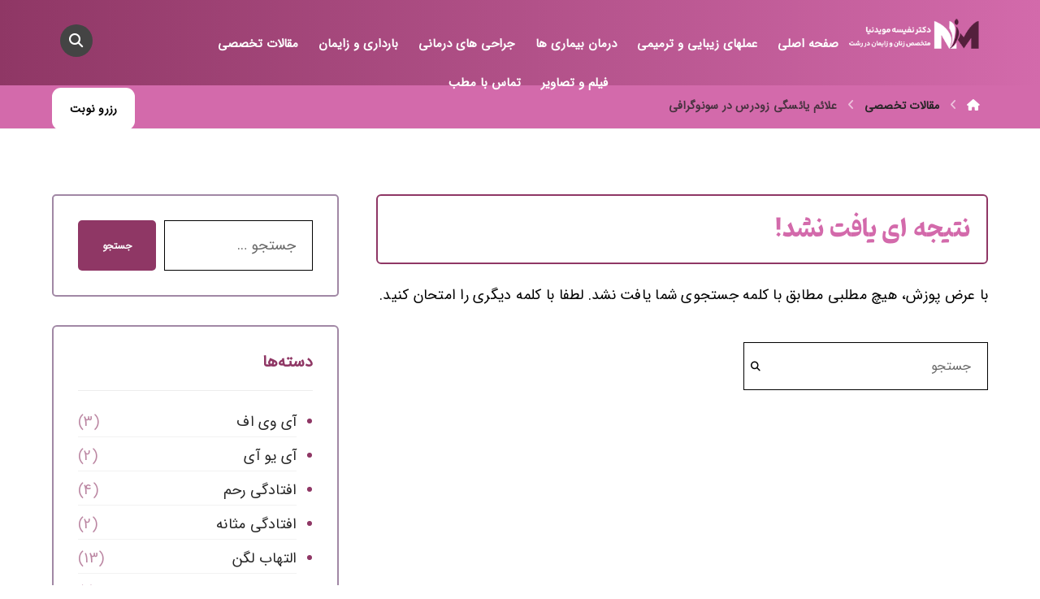

--- FILE ---
content_type: text/html; charset=UTF-8
request_url: https://drmoaiiednia.com/tag/%D8%B9%D9%84%D8%A7%D8%A6%D9%85-%DB%8C%D8%A7%D8%A6%D8%B3%DA%AF%DB%8C-%D8%B2%D9%88%D8%AF%D8%B1%D8%B3-%D8%AF%D8%B1-%D8%B3%D9%88%D9%86%D9%88%DA%AF%D8%B1%D8%A7%D9%81%DB%8C/
body_size: 24876
content:
<!DOCTYPE html>
				<html dir="rtl" lang="fa-IR">
				<head>

					<meta http-equiv="Content-Type" content="text/html; charset=UTF-8"/>

					<meta name="viewport" content="width=device-width, initial-scale=1.0, minimum-scale=1.0"/><meta name='robots' content='index, follow, max-image-preview:large, max-snippet:-1, max-video-preview:-1' />

	<!-- This site is optimized with the Yoast SEO Premium plugin v22.7 (Yoast SEO v22.8) - https://yoast.com/wordpress/plugins/seo/ -->
	<title>علائم یائسگی زودرس در سونوگرافی - دکتر نفیسه مویدنیا</title>
	<link rel="canonical" href="https://drmoaiiednia.com/tag/علائم-یائسگی-زودرس-در-سونوگرافی/" />
	<meta property="og:locale" content="fa_IR" />
	<meta property="og:type" content="article" />
	<meta property="og:title" content="علائم یائسگی زودرس در سونوگرافی" />
	<meta property="og:url" content="https://drmoaiiednia.com/tag/علائم-یائسگی-زودرس-در-سونوگرافی/" />
	<meta property="og:site_name" content="دکتر نفیسه مویدنیا" />
	<meta name="twitter:card" content="summary_large_image" />
	<script type="application/ld+json" class="yoast-schema-graph">{"@context":"https://schema.org","@graph":[{"@type":"CollectionPage","@id":"https://drmoaiiednia.com/tag/%d8%b9%d9%84%d8%a7%d8%a6%d9%85-%db%8c%d8%a7%d8%a6%d8%b3%da%af%db%8c-%d8%b2%d9%88%d8%af%d8%b1%d8%b3-%d8%af%d8%b1-%d8%b3%d9%88%d9%86%d9%88%da%af%d8%b1%d8%a7%d9%81%db%8c/","url":"https://drmoaiiednia.com/tag/%d8%b9%d9%84%d8%a7%d8%a6%d9%85-%db%8c%d8%a7%d8%a6%d8%b3%da%af%db%8c-%d8%b2%d9%88%d8%af%d8%b1%d8%b3-%d8%af%d8%b1-%d8%b3%d9%88%d9%86%d9%88%da%af%d8%b1%d8%a7%d9%81%db%8c/","name":"علائم یائسگی زودرس در سونوگرافی - دکتر نفیسه مویدنیا","isPartOf":{"@id":"https://drmoaiiednia.com/#website"},"breadcrumb":{"@id":"https://drmoaiiednia.com/tag/%d8%b9%d9%84%d8%a7%d8%a6%d9%85-%db%8c%d8%a7%d8%a6%d8%b3%da%af%db%8c-%d8%b2%d9%88%d8%af%d8%b1%d8%b3-%d8%af%d8%b1-%d8%b3%d9%88%d9%86%d9%88%da%af%d8%b1%d8%a7%d9%81%db%8c/#breadcrumb"},"inLanguage":"fa-IR"},{"@type":"BreadcrumbList","@id":"https://drmoaiiednia.com/tag/%d8%b9%d9%84%d8%a7%d8%a6%d9%85-%db%8c%d8%a7%d8%a6%d8%b3%da%af%db%8c-%d8%b2%d9%88%d8%af%d8%b1%d8%b3-%d8%af%d8%b1-%d8%b3%d9%88%d9%86%d9%88%da%af%d8%b1%d8%a7%d9%81%db%8c/#breadcrumb","itemListElement":[{"@type":"ListItem","position":1,"name":"خانه","item":"https://drmoaiiednia.com/"},{"@type":"ListItem","position":2,"name":"علائم یائسگی زودرس در سونوگرافی"}]},{"@type":"WebSite","@id":"https://drmoaiiednia.com/#website","url":"https://drmoaiiednia.com/","name":"دکتر نفیسه مویدنیا","description":"جراح و متخصص زنان زایمان، نازایی و زیبایی","potentialAction":[{"@type":"SearchAction","target":{"@type":"EntryPoint","urlTemplate":"https://drmoaiiednia.com/?s={search_term_string}"},"query-input":"required name=search_term_string"}],"inLanguage":"fa-IR"}]}</script>
	<!-- / Yoast SEO Premium plugin. -->


<script>
window._wpemojiSettings = {"baseUrl":"https:\/\/s.w.org\/images\/core\/emoji\/15.0.3\/72x72\/","ext":".png","svgUrl":"https:\/\/s.w.org\/images\/core\/emoji\/15.0.3\/svg\/","svgExt":".svg","source":{"concatemoji":"https:\/\/drmoaiiednia.com\/wp-includes\/js\/wp-emoji-release.min.js?ver=6.5.7"}};
/*! This file is auto-generated */
!function(i,n){var o,s,e;function c(e){try{var t={supportTests:e,timestamp:(new Date).valueOf()};sessionStorage.setItem(o,JSON.stringify(t))}catch(e){}}function p(e,t,n){e.clearRect(0,0,e.canvas.width,e.canvas.height),e.fillText(t,0,0);var t=new Uint32Array(e.getImageData(0,0,e.canvas.width,e.canvas.height).data),r=(e.clearRect(0,0,e.canvas.width,e.canvas.height),e.fillText(n,0,0),new Uint32Array(e.getImageData(0,0,e.canvas.width,e.canvas.height).data));return t.every(function(e,t){return e===r[t]})}function u(e,t,n){switch(t){case"flag":return n(e,"\ud83c\udff3\ufe0f\u200d\u26a7\ufe0f","\ud83c\udff3\ufe0f\u200b\u26a7\ufe0f")?!1:!n(e,"\ud83c\uddfa\ud83c\uddf3","\ud83c\uddfa\u200b\ud83c\uddf3")&&!n(e,"\ud83c\udff4\udb40\udc67\udb40\udc62\udb40\udc65\udb40\udc6e\udb40\udc67\udb40\udc7f","\ud83c\udff4\u200b\udb40\udc67\u200b\udb40\udc62\u200b\udb40\udc65\u200b\udb40\udc6e\u200b\udb40\udc67\u200b\udb40\udc7f");case"emoji":return!n(e,"\ud83d\udc26\u200d\u2b1b","\ud83d\udc26\u200b\u2b1b")}return!1}function f(e,t,n){var r="undefined"!=typeof WorkerGlobalScope&&self instanceof WorkerGlobalScope?new OffscreenCanvas(300,150):i.createElement("canvas"),a=r.getContext("2d",{willReadFrequently:!0}),o=(a.textBaseline="top",a.font="600 32px Arial",{});return e.forEach(function(e){o[e]=t(a,e,n)}),o}function t(e){var t=i.createElement("script");t.src=e,t.defer=!0,i.head.appendChild(t)}"undefined"!=typeof Promise&&(o="wpEmojiSettingsSupports",s=["flag","emoji"],n.supports={everything:!0,everythingExceptFlag:!0},e=new Promise(function(e){i.addEventListener("DOMContentLoaded",e,{once:!0})}),new Promise(function(t){var n=function(){try{var e=JSON.parse(sessionStorage.getItem(o));if("object"==typeof e&&"number"==typeof e.timestamp&&(new Date).valueOf()<e.timestamp+604800&&"object"==typeof e.supportTests)return e.supportTests}catch(e){}return null}();if(!n){if("undefined"!=typeof Worker&&"undefined"!=typeof OffscreenCanvas&&"undefined"!=typeof URL&&URL.createObjectURL&&"undefined"!=typeof Blob)try{var e="postMessage("+f.toString()+"("+[JSON.stringify(s),u.toString(),p.toString()].join(",")+"));",r=new Blob([e],{type:"text/javascript"}),a=new Worker(URL.createObjectURL(r),{name:"wpTestEmojiSupports"});return void(a.onmessage=function(e){c(n=e.data),a.terminate(),t(n)})}catch(e){}c(n=f(s,u,p))}t(n)}).then(function(e){for(var t in e)n.supports[t]=e[t],n.supports.everything=n.supports.everything&&n.supports[t],"flag"!==t&&(n.supports.everythingExceptFlag=n.supports.everythingExceptFlag&&n.supports[t]);n.supports.everythingExceptFlag=n.supports.everythingExceptFlag&&!n.supports.flag,n.DOMReady=!1,n.readyCallback=function(){n.DOMReady=!0}}).then(function(){return e}).then(function(){var e;n.supports.everything||(n.readyCallback(),(e=n.source||{}).concatemoji?t(e.concatemoji):e.wpemoji&&e.twemoji&&(t(e.twemoji),t(e.wpemoji)))}))}((window,document),window._wpemojiSettings);
</script>
<style id='wp-emoji-styles-inline-css'>

	img.wp-smiley, img.emoji {
		display: inline !important;
		border: none !important;
		box-shadow: none !important;
		height: 1em !important;
		width: 1em !important;
		margin: 0 0.07em !important;
		vertical-align: -0.1em !important;
		background: none !important;
		padding: 0 !important;
	}
</style>
<link rel='stylesheet' id='wp-block-library-rtl-css' href='https://drmoaiiednia.com/wp-includes/css/dist/block-library/style-rtl.min.css?ver=6.5.7' media='all' />
<style id='wp-block-library-theme-inline-css'>
.wp-block-audio figcaption{color:#555;font-size:13px;text-align:center}.is-dark-theme .wp-block-audio figcaption{color:#ffffffa6}.wp-block-audio{margin:0 0 1em}.wp-block-code{border:1px solid #ccc;border-radius:4px;font-family:Menlo,Consolas,monaco,monospace;padding:.8em 1em}.wp-block-embed figcaption{color:#555;font-size:13px;text-align:center}.is-dark-theme .wp-block-embed figcaption{color:#ffffffa6}.wp-block-embed{margin:0 0 1em}.blocks-gallery-caption{color:#555;font-size:13px;text-align:center}.is-dark-theme .blocks-gallery-caption{color:#ffffffa6}.wp-block-image figcaption{color:#555;font-size:13px;text-align:center}.is-dark-theme .wp-block-image figcaption{color:#ffffffa6}.wp-block-image{margin:0 0 1em}.wp-block-pullquote{border-bottom:4px solid;border-top:4px solid;color:currentColor;margin-bottom:1.75em}.wp-block-pullquote cite,.wp-block-pullquote footer,.wp-block-pullquote__citation{color:currentColor;font-size:.8125em;font-style:normal;text-transform:uppercase}.wp-block-quote{border-left:.25em solid;margin:0 0 1.75em;padding-left:1em}.wp-block-quote cite,.wp-block-quote footer{color:currentColor;font-size:.8125em;font-style:normal;position:relative}.wp-block-quote.has-text-align-right{border-left:none;border-right:.25em solid;padding-left:0;padding-right:1em}.wp-block-quote.has-text-align-center{border:none;padding-left:0}.wp-block-quote.is-large,.wp-block-quote.is-style-large,.wp-block-quote.is-style-plain{border:none}.wp-block-search .wp-block-search__label{font-weight:700}.wp-block-search__button{border:1px solid #ccc;padding:.375em .625em}:where(.wp-block-group.has-background){padding:1.25em 2.375em}.wp-block-separator.has-css-opacity{opacity:.4}.wp-block-separator{border:none;border-bottom:2px solid;margin-left:auto;margin-right:auto}.wp-block-separator.has-alpha-channel-opacity{opacity:1}.wp-block-separator:not(.is-style-wide):not(.is-style-dots){width:100px}.wp-block-separator.has-background:not(.is-style-dots){border-bottom:none;height:1px}.wp-block-separator.has-background:not(.is-style-wide):not(.is-style-dots){height:2px}.wp-block-table{margin:0 0 1em}.wp-block-table td,.wp-block-table th{word-break:normal}.wp-block-table figcaption{color:#555;font-size:13px;text-align:center}.is-dark-theme .wp-block-table figcaption{color:#ffffffa6}.wp-block-video figcaption{color:#555;font-size:13px;text-align:center}.is-dark-theme .wp-block-video figcaption{color:#ffffffa6}.wp-block-video{margin:0 0 1em}.wp-block-template-part.has-background{margin-bottom:0;margin-top:0;padding:1.25em 2.375em}
</style>
<style id='mavaranet-mn-aparat-single-video-block-style-inline-css'>
/*!***************************************************************************************************************************************************************************************************************************************!*\
  !*** css ./node_modules/css-loader/dist/cjs.js??ruleSet[1].rules[4].use[1]!./node_modules/postcss-loader/dist/cjs.js??ruleSet[1].rules[4].use[2]!./node_modules/sass-loader/dist/cjs.js??ruleSet[1].rules[4].use[3]!./src/style.scss ***!
  \***************************************************************************************************************************************************************************************************************************************/
/**
 * The following styles get applied both on the front of your site
 * and in the editor.
 *
 * Replace them with your own styles or remove the file completely.
 */
.wp-block-mavaranet-mn-aparat-single-video-block {
  background-color: #E90064;
  color: #ffcde9;
  padding: 10px;
  overflow: hidden;
  border-radius: 10px;
}

.wp-block-mavaranet-mn-aparat-single-video-block .components-base-control__field {
  padding: 5px;
}

.wp-block-mavaranet-mn-aparat-single-video-block.is-selected {
  box-shadow: 0 0 5px 0 #333333 !important;
  border-radius: 9px !important;
}

.wp-block-mavaranet-mn-aparat-single-video-block .mn-video-box {
  position: relative;
  padding-bottom: 56%;
  overflow: hidden;
  display: flex;
  width: 100%;
  height: 105px;
  border-radius: 9px;
  margin-bottom: 10px;
}

.wp-block-mavaranet-mn-aparat-single-video-block .mn-video-box img {
  height: auto;
  position: absolute;
  width: 100%;
  top: calc(50% + 1px);
  left: calc(50% + 1px);
  transform: scale(1.01) translate(-50%, -50%);
  z-index: 6;
}

/*# sourceMappingURL=style-index.css.map*/
</style>
<style id='aparat-video-gallery-mn-aparat-archive-videos-block-style-inline-css'>
.wp-block-aparat-video-gallery-mn-aparat-archive-videos-block{background-color:#e90064;border-radius:10px;color:#ffcde9;overflow:hidden;padding:10px}.wp-block-aparat-video-gallery-mn-aparat-archive-videos-block .components-base-control__field{padding:5px}

</style>
<link data-minify="1" rel='stylesheet' id='codevz-blocks-css' href='https://drmoaiiednia.com/wp-content/cache/min/1/wp-content/themes/xtra/assets/css/blocks.css?ver=1767562617' media='all' />
<style id='classic-theme-styles-inline-css'>
/*! This file is auto-generated */
.wp-block-button__link{color:#fff;background-color:#32373c;border-radius:9999px;box-shadow:none;text-decoration:none;padding:calc(.667em + 2px) calc(1.333em + 2px);font-size:1.125em}.wp-block-file__button{background:#32373c;color:#fff;text-decoration:none}
</style>
<style id='global-styles-inline-css'>
body{--wp--preset--color--black: #000000;--wp--preset--color--cyan-bluish-gray: #abb8c3;--wp--preset--color--white: #ffffff;--wp--preset--color--pale-pink: #f78da7;--wp--preset--color--vivid-red: #cf2e2e;--wp--preset--color--luminous-vivid-orange: #ff6900;--wp--preset--color--luminous-vivid-amber: #fcb900;--wp--preset--color--light-green-cyan: #7bdcb5;--wp--preset--color--vivid-green-cyan: #00d084;--wp--preset--color--pale-cyan-blue: #8ed1fc;--wp--preset--color--vivid-cyan-blue: #0693e3;--wp--preset--color--vivid-purple: #9b51e0;--wp--preset--gradient--vivid-cyan-blue-to-vivid-purple: linear-gradient(135deg,rgba(6,147,227,1) 0%,rgb(155,81,224) 100%);--wp--preset--gradient--light-green-cyan-to-vivid-green-cyan: linear-gradient(135deg,rgb(122,220,180) 0%,rgb(0,208,130) 100%);--wp--preset--gradient--luminous-vivid-amber-to-luminous-vivid-orange: linear-gradient(135deg,rgba(252,185,0,1) 0%,rgba(255,105,0,1) 100%);--wp--preset--gradient--luminous-vivid-orange-to-vivid-red: linear-gradient(135deg,rgba(255,105,0,1) 0%,rgb(207,46,46) 100%);--wp--preset--gradient--very-light-gray-to-cyan-bluish-gray: linear-gradient(135deg,rgb(238,238,238) 0%,rgb(169,184,195) 100%);--wp--preset--gradient--cool-to-warm-spectrum: linear-gradient(135deg,rgb(74,234,220) 0%,rgb(151,120,209) 20%,rgb(207,42,186) 40%,rgb(238,44,130) 60%,rgb(251,105,98) 80%,rgb(254,248,76) 100%);--wp--preset--gradient--blush-light-purple: linear-gradient(135deg,rgb(255,206,236) 0%,rgb(152,150,240) 100%);--wp--preset--gradient--blush-bordeaux: linear-gradient(135deg,rgb(254,205,165) 0%,rgb(254,45,45) 50%,rgb(107,0,62) 100%);--wp--preset--gradient--luminous-dusk: linear-gradient(135deg,rgb(255,203,112) 0%,rgb(199,81,192) 50%,rgb(65,88,208) 100%);--wp--preset--gradient--pale-ocean: linear-gradient(135deg,rgb(255,245,203) 0%,rgb(182,227,212) 50%,rgb(51,167,181) 100%);--wp--preset--gradient--electric-grass: linear-gradient(135deg,rgb(202,248,128) 0%,rgb(113,206,126) 100%);--wp--preset--gradient--midnight: linear-gradient(135deg,rgb(2,3,129) 0%,rgb(40,116,252) 100%);--wp--preset--font-size--small: 13px;--wp--preset--font-size--medium: 20px;--wp--preset--font-size--large: 36px;--wp--preset--font-size--x-large: 42px;--wp--preset--spacing--20: 0.44rem;--wp--preset--spacing--30: 0.67rem;--wp--preset--spacing--40: 1rem;--wp--preset--spacing--50: 1.5rem;--wp--preset--spacing--60: 2.25rem;--wp--preset--spacing--70: 3.38rem;--wp--preset--spacing--80: 5.06rem;--wp--preset--shadow--natural: 6px 6px 9px rgba(0, 0, 0, 0.2);--wp--preset--shadow--deep: 12px 12px 50px rgba(0, 0, 0, 0.4);--wp--preset--shadow--sharp: 6px 6px 0px rgba(0, 0, 0, 0.2);--wp--preset--shadow--outlined: 6px 6px 0px -3px rgba(255, 255, 255, 1), 6px 6px rgba(0, 0, 0, 1);--wp--preset--shadow--crisp: 6px 6px 0px rgba(0, 0, 0, 1);}:where(.is-layout-flex){gap: 0.5em;}:where(.is-layout-grid){gap: 0.5em;}body .is-layout-flex{display: flex;}body .is-layout-flex{flex-wrap: wrap;align-items: center;}body .is-layout-flex > *{margin: 0;}body .is-layout-grid{display: grid;}body .is-layout-grid > *{margin: 0;}:where(.wp-block-columns.is-layout-flex){gap: 2em;}:where(.wp-block-columns.is-layout-grid){gap: 2em;}:where(.wp-block-post-template.is-layout-flex){gap: 1.25em;}:where(.wp-block-post-template.is-layout-grid){gap: 1.25em;}.has-black-color{color: var(--wp--preset--color--black) !important;}.has-cyan-bluish-gray-color{color: var(--wp--preset--color--cyan-bluish-gray) !important;}.has-white-color{color: var(--wp--preset--color--white) !important;}.has-pale-pink-color{color: var(--wp--preset--color--pale-pink) !important;}.has-vivid-red-color{color: var(--wp--preset--color--vivid-red) !important;}.has-luminous-vivid-orange-color{color: var(--wp--preset--color--luminous-vivid-orange) !important;}.has-luminous-vivid-amber-color{color: var(--wp--preset--color--luminous-vivid-amber) !important;}.has-light-green-cyan-color{color: var(--wp--preset--color--light-green-cyan) !important;}.has-vivid-green-cyan-color{color: var(--wp--preset--color--vivid-green-cyan) !important;}.has-pale-cyan-blue-color{color: var(--wp--preset--color--pale-cyan-blue) !important;}.has-vivid-cyan-blue-color{color: var(--wp--preset--color--vivid-cyan-blue) !important;}.has-vivid-purple-color{color: var(--wp--preset--color--vivid-purple) !important;}.has-black-background-color{background-color: var(--wp--preset--color--black) !important;}.has-cyan-bluish-gray-background-color{background-color: var(--wp--preset--color--cyan-bluish-gray) !important;}.has-white-background-color{background-color: var(--wp--preset--color--white) !important;}.has-pale-pink-background-color{background-color: var(--wp--preset--color--pale-pink) !important;}.has-vivid-red-background-color{background-color: var(--wp--preset--color--vivid-red) !important;}.has-luminous-vivid-orange-background-color{background-color: var(--wp--preset--color--luminous-vivid-orange) !important;}.has-luminous-vivid-amber-background-color{background-color: var(--wp--preset--color--luminous-vivid-amber) !important;}.has-light-green-cyan-background-color{background-color: var(--wp--preset--color--light-green-cyan) !important;}.has-vivid-green-cyan-background-color{background-color: var(--wp--preset--color--vivid-green-cyan) !important;}.has-pale-cyan-blue-background-color{background-color: var(--wp--preset--color--pale-cyan-blue) !important;}.has-vivid-cyan-blue-background-color{background-color: var(--wp--preset--color--vivid-cyan-blue) !important;}.has-vivid-purple-background-color{background-color: var(--wp--preset--color--vivid-purple) !important;}.has-black-border-color{border-color: var(--wp--preset--color--black) !important;}.has-cyan-bluish-gray-border-color{border-color: var(--wp--preset--color--cyan-bluish-gray) !important;}.has-white-border-color{border-color: var(--wp--preset--color--white) !important;}.has-pale-pink-border-color{border-color: var(--wp--preset--color--pale-pink) !important;}.has-vivid-red-border-color{border-color: var(--wp--preset--color--vivid-red) !important;}.has-luminous-vivid-orange-border-color{border-color: var(--wp--preset--color--luminous-vivid-orange) !important;}.has-luminous-vivid-amber-border-color{border-color: var(--wp--preset--color--luminous-vivid-amber) !important;}.has-light-green-cyan-border-color{border-color: var(--wp--preset--color--light-green-cyan) !important;}.has-vivid-green-cyan-border-color{border-color: var(--wp--preset--color--vivid-green-cyan) !important;}.has-pale-cyan-blue-border-color{border-color: var(--wp--preset--color--pale-cyan-blue) !important;}.has-vivid-cyan-blue-border-color{border-color: var(--wp--preset--color--vivid-cyan-blue) !important;}.has-vivid-purple-border-color{border-color: var(--wp--preset--color--vivid-purple) !important;}.has-vivid-cyan-blue-to-vivid-purple-gradient-background{background: var(--wp--preset--gradient--vivid-cyan-blue-to-vivid-purple) !important;}.has-light-green-cyan-to-vivid-green-cyan-gradient-background{background: var(--wp--preset--gradient--light-green-cyan-to-vivid-green-cyan) !important;}.has-luminous-vivid-amber-to-luminous-vivid-orange-gradient-background{background: var(--wp--preset--gradient--luminous-vivid-amber-to-luminous-vivid-orange) !important;}.has-luminous-vivid-orange-to-vivid-red-gradient-background{background: var(--wp--preset--gradient--luminous-vivid-orange-to-vivid-red) !important;}.has-very-light-gray-to-cyan-bluish-gray-gradient-background{background: var(--wp--preset--gradient--very-light-gray-to-cyan-bluish-gray) !important;}.has-cool-to-warm-spectrum-gradient-background{background: var(--wp--preset--gradient--cool-to-warm-spectrum) !important;}.has-blush-light-purple-gradient-background{background: var(--wp--preset--gradient--blush-light-purple) !important;}.has-blush-bordeaux-gradient-background{background: var(--wp--preset--gradient--blush-bordeaux) !important;}.has-luminous-dusk-gradient-background{background: var(--wp--preset--gradient--luminous-dusk) !important;}.has-pale-ocean-gradient-background{background: var(--wp--preset--gradient--pale-ocean) !important;}.has-electric-grass-gradient-background{background: var(--wp--preset--gradient--electric-grass) !important;}.has-midnight-gradient-background{background: var(--wp--preset--gradient--midnight) !important;}.has-small-font-size{font-size: var(--wp--preset--font-size--small) !important;}.has-medium-font-size{font-size: var(--wp--preset--font-size--medium) !important;}.has-large-font-size{font-size: var(--wp--preset--font-size--large) !important;}.has-x-large-font-size{font-size: var(--wp--preset--font-size--x-large) !important;}
.wp-block-navigation a:where(:not(.wp-element-button)){color: inherit;}
:where(.wp-block-post-template.is-layout-flex){gap: 1.25em;}:where(.wp-block-post-template.is-layout-grid){gap: 1.25em;}
:where(.wp-block-columns.is-layout-flex){gap: 2em;}:where(.wp-block-columns.is-layout-grid){gap: 2em;}
.wp-block-pullquote{font-size: 1.5em;line-height: 1.6;}
</style>
<link rel='stylesheet' id='vc_font_awesome_6_shims-css' href='https://drmoaiiednia.com/wp-content/plugins/codevz-plus/admin/assets/css/font-awesome/css/v4-shims.min.css?ver=6.4.2' media='all' />
<link data-minify="1" rel='stylesheet' id='vc_font_awesome_6-css' href='https://drmoaiiednia.com/wp-content/cache/min/1/wp-content/plugins/codevz-plus/admin/assets/css/font-awesome/css/all.min.css?ver=1767562617' media='all' />
<link data-minify="1" rel='stylesheet' id='cz-icons-pack-css' href='https://drmoaiiednia.com/wp-content/cache/min/1/wp-content/plugins/codevz-plus/admin/fields/codevz_fields/icons/czicons.css?ver=1767562617' media='all' />
<link rel='stylesheet' id='kk-star-ratings-css' href='https://drmoaiiednia.com/wp-content/plugins/kk-star-ratings/src/core/public/css/kk-star-ratings.min.css?ver=5.4.7' media='all' />
<link data-minify="1" rel='stylesheet' id='aparat-archive-script-css' href='https://drmoaiiednia.com/wp-content/cache/min/1/wp-content/plugins/mavara-elements/assets/css/aparat-archive.css?ver=1767562617' media='all' />
<link data-minify="1" rel='stylesheet' id='mn-global-stylesheet-css' href='https://drmoaiiednia.com/wp-content/cache/min/1/wp-content/plugins/mavara-elements/assets/css/global.css?ver=1767562617' media='all' />
<link rel='stylesheet' id='codevz-style-css' href='https://drmoaiiednia.com/wp-content/themes/xtra/style.css?ver=6.5.7' media='all' />
<link rel='stylesheet' id='codevz-child-style-css' href='https://drmoaiiednia.com/wp-content/themes/xtra-child/style.css?ver=6.5.7' media='all' />
<link data-minify="1" rel='stylesheet' id='codevz-css' href='https://drmoaiiednia.com/wp-content/cache/min/1/wp-content/themes/xtra/assets/css/core.css?ver=1767562617' media='all' />
<link data-minify="1" rel='stylesheet' id='codevz-laptop-css' href='https://drmoaiiednia.com/wp-content/cache/min/1/wp-content/themes/xtra/assets/css/core-laptop.css?ver=1767562617' media='screen and (max-width: 1024px)' />
<link data-minify="1" rel='stylesheet' id='codevz-tablet-css' href='https://drmoaiiednia.com/wp-content/cache/min/1/wp-content/themes/xtra/assets/css/core-tablet.css?ver=1767562617' media='screen and (max-width: 768px)' />
<link data-minify="1" rel='stylesheet' id='codevz-mobile-css' href='https://drmoaiiednia.com/wp-content/cache/min/1/wp-content/themes/xtra/assets/css/core-mobile.css?ver=1767562617' media='screen and (max-width: 480px)' />
<link data-minify="1" rel='stylesheet' id='codevz-rtl-css' href='https://drmoaiiednia.com/wp-content/cache/min/1/wp-content/themes/xtra/assets/css/core.rtl.css?ver=1767562617' media='all' />
<link data-minify="1" rel='stylesheet' id='codevz-mobile-fixed-nav-css' href='https://drmoaiiednia.com/wp-content/cache/min/1/wp-content/plugins/codevz-plus/assets/css/mobile-nav.css?ver=1767562617' media='all' />
<link data-minify="1" rel='stylesheet' id='codevz-plus-css' href='https://drmoaiiednia.com/wp-content/cache/min/1/wp-content/plugins/codevz-plus/assets/css/codevzplus.css?ver=1767562617' media='all' />
<link data-minify="1" rel='stylesheet' id='codevz-plus-tablet-css' href='https://drmoaiiednia.com/wp-content/cache/min/1/wp-content/plugins/codevz-plus/assets/css/codevzplus-tablet.css?ver=1767562617' media='screen and (max-width: 768px)' />
<link data-minify="1" rel='stylesheet' id='codevz-plus-mobile-css' href='https://drmoaiiednia.com/wp-content/cache/min/1/wp-content/plugins/codevz-plus/assets/css/codevzplus-mobile.css?ver=1767562617' media='screen and (max-width: 480px)' />
<link rel='stylesheet' id='elementor-lazyload-css' href='https://drmoaiiednia.com/wp-content/plugins/elementor/assets/css/modules/lazyload/frontend.min.css?ver=3.20.3' media='all' />
<link data-minify="1" rel='stylesheet' id='xtra-elementor-front-css' href='https://drmoaiiednia.com/wp-content/cache/min/1/wp-content/plugins/codevz-plus/assets/css/elementor.css?ver=1767562617' media='all' />
<script src="https://drmoaiiednia.com/wp-includes/js/jquery/jquery.min.js?ver=3.7.1" id="jquery-core-js" defer></script>
<script src="https://drmoaiiednia.com/wp-content/plugins/mavara-elements/assets/js/aparat-single.js?ver=6.5.7" id="mn-aparat-single-script-js" defer></script>
<link data-minify="1" rel="stylesheet" href="https://drmoaiiednia.com/wp-content/cache/min/1/wp-content/themes/xtra-child/rtl.css?ver=1767562617" media="screen" /><meta name="format-detection" content="telephone=no">
<meta name="google-site-verification" content="zPMAwXb6Z1pkY-6JSEvP9Nnrml0QHBgzHjixz8AW--A" />
<meta name="generator" content="Elementor 3.20.3; features: e_optimized_assets_loading, e_optimized_css_loading, e_font_icon_svg, additional_custom_breakpoints, block_editor_assets_optimize, e_image_loading_optimization; settings: css_print_method-internal, google_font-disabled, font_display-auto">
<link rel="icon" href="https://drmoaiiednia.com/wp-content/uploads/2023/10/logo-150x150.png" sizes="32x32" />
<link rel="icon" href="https://drmoaiiednia.com/wp-content/uploads/2023/10/logo-300x300.png" sizes="192x192" />
<link rel="apple-touch-icon" href="https://drmoaiiednia.com/wp-content/uploads/2023/10/logo-300x300.png" />
<meta name="msapplication-TileImage" content="https://drmoaiiednia.com/wp-content/uploads/2023/10/logo-300x300.png" />
<style id="codevz-inline-css" data-noptimize>.admin-bar .cz_fixed_top_border{top:32px}.admin-bar i.offcanvas-close {top: 32px}.admin-bar .offcanvas_area, .admin-bar .hidden_top_bar{margin-top: 32px}.admin-bar .header_5,.admin-bar .onSticky{top: 32px}@media screen and (max-width:768px) {.admin-bar .header_5,.admin-bar .onSticky,.admin-bar .cz_fixed_top_border,.admin-bar i.offcanvas-close {top: 46px}.admin-bar .onSticky {top: 0}.admin-bar .offcanvas_area,.admin-bar .offcanvas_area,.admin-bar .hidden_top_bar{margin-top:46px;height:calc(100% - 46px);}}.row,section.elementor-section.elementor-section-boxed>.elementor-container{width: 1320px}

/* Theme color */a:hover, .sf-menu > .cz.current_menu > a, .sf-menu > .cz .cz.current_menu > a,.sf-menu > .current-menu-parent > a,.comment-text .star-rating span,.codevz-404 span {color: #8f3765} 
form button, .button, #edd-purchase-button, .edd-submit, .edd-submit.button.blue, .edd-submit.button.blue:hover, .edd-submit.button.blue:focus, [type=submit].edd-submit, .sf-menu > .cz > a:before,.sf-menu > .cz > a:before,
.post-password-form input[type="submit"], .wpcf7-submit, .submit_user, 
#commentform #submit, .commentlist li.bypostauthor > .comment-body:after,.commentlist li.comment-author-admin > .comment-body:after, 
 .pagination .current, .pagination > b, .pagination a:hover, .page-numbers .current, .page-numbers a:hover, .pagination .next:hover, 
.pagination .prev:hover, input[type=submit], .sticky:before, .commentlist li.comment-author-admin .fn,
input[type=submit],input[type=button],.cz_header_button,.cz_default_portfolio a,
.cz_readmore, .more-link, a.cz_btn, .cz_highlight_1:after, div.cz_btn  {background-color: #8f3765}
.cs_load_more_doing, div.wpcf7 .wpcf7-form .ajax-loader {border-right-color: #8f3765}
input:focus,textarea:focus,select:focus {border-color: #8f3765 !important}
::selection {background-color: #8f3765;color: #fff}
::-moz-selection {background-color: #8f3765;color: #fff}

/* Custom */.mejs-container [aria-controls] {
    padding: 0 !important;
}

@media screen and (max-width: 480px) {
  body {
    line-height: 2;
  }
  .cz_post_content ol,
  .cz_post_content ul,
  .comment-content ul,
  .comment-content ol {
    list-style: disc !important;
  }
}
@media screen and (max-width: 480px) {
  body {
    line-height: 2;
  }
  .cz_post_content ol,
  .cz_post_content ul,
  .comment-content ul,
  .comment-content ol {
    list-style: inherit;
  }
}
p.tagcloud a:first-child,
.cz_post_cat a:first-child {
  color: #000;
}
@media screen and (max-width: 768px) {
  .cz_author_box .clr {
    display: grid;
  }
  .cz_author_box img {
    margin-right: auto;
    margin-left: auto;
  }
}
.wp-caption img {
  margin-right: auto;
  margin-left: auto;
}
.cz_author_box img {
  border-radius: 99px;
  border: 3px solid #8f3765;
}
.cz_author_box p {
  text-align: justify;
  margin-top: 10px;
  display: flex;
}
.cz_author_box h4 {
  display: none !important;
}
.cz_author_box {
  background: #fff;
  border-style: solid;
  border-width: 2px;
  border-color: #8f3765;
  border-radius: 6px;
  padding: 20px;
}
.cz_posts_container.cz_posts_template_1 {
    background-color: #d2b082;
}
.wp-caption {
  width: auto !important;
}
.cz_small_post_date {
  display: none;
}
.rtl .elms_left > div,
.rtl .elms_right > div {
  z-index: 99;
}
.cz_elm.custom_element_header_3_center_3.inner_custom_element_header_3_center_0 {
  margin-top: -90px;
}
.row.clr.cz_after_mobile_header {
  margin-top: -60px;
}
.cz_wh b {
  display: unset !important;
}
.widget {
  background-color: #fff !important;
}
.cz_posts_container,
.content.single_con,
.content.cz_next_prev_posts,
.content.cz_related_posts,
#comments,
.content > h3:first-child {
  background: #fff;
  border-style: solid;
  border-width: 2px;
  border-color: #8f3765;
  border-radius: 6px;
  padding: 20px;
}
.content .section_title {
  background: #fff;
  border-style: solid;
  border-width: 2px;
  border-color: #8f3765;
  border-radius: 6px;
  padding: 20px;
  box-shadow: 0 0 20px 0 #8f3765;
}
.nav-links {
  background: #fff;
  border-radius: 6px;
  border-style: solid;
  border-width: 2px;
  border-color: #8f3765;
  padding: 5px;
  box-shadow: 0 0 20px 0 #8f3765;
}
.cz_default_loop {
  background: #eee;
  border-style: solid;
  border-width: 1px;
  border: 1px solid #d8d8d8;
  border-radius: 6px;
  padding: 10px;
  margin-bottom: 20px;
}
.cz-cpt-post .cz_default_loop > div {
  padding-bottom: 0 !important;
  margin-bottom: 0 !important;
  border-style: solid;
}
.cz_default_loop > div {
  box-sizing: border-box;
  border-bottom: unset !important;
}
.dwqa-container {
  background: #fff;
  padding: 30px;
  box-shadow: 0 0 30px 0 #000;
  border-style: solid;
  border-width: 5px;
  border-color: #650370;
  border-radius: 50px;
}
@media screen and (max-width: 480px) {
  .cz_default_loop {
    margin-right: -10px;
  }
  #captcha_code {
    width: 45% !important;
  }
}
.comment-form-url,
.comment-form-email {
  display: none !important;
}
.comment-form-captcha {
  clear: both;
  display: block;
  margin-bottom: 10px;
}
.comment-form label {
  display: inline-flex;
}
@media screen and (min-width: 480px) {
  .comment-form-author,
  .comment-form-email {
    width: calc(100% / 2 - 4px) !important;
  }
}
#captcha_code {
  width: 25%;
}
.wp-post-image {
  border-radius: 6px;
  border-style: solid;
  border-width: 2px;
  border-color: #8f3765;
  box-shadow: 0 0 20px 0 #8f3765;
}
.mybox-style {
  border-radius: 25px;
  border-style: solid;
  border-width: 2px;
  border-color: #650370;
  box-shadow: 0 0 20px 0 #650370;
}
.iframe:before {
  border: 3px solid #8f3765;
  border-radius: 10px;
}
.cz_tabs_is_v .cz_tabs_nav {
  width: 23%;
}
.cz_tabs_is_v .cz_tabs_content {
  width: 77%;
}
.lwptoc {
  border: 2px solid #8f3765;
  border-radius: 25px;
}
.kk-star-ratings {
  border: 1.5px solid #8f3765;
  border-radius: 10px;
  padding: 10px 0;
}
.kk-star-ratings .kksr-legend {
  margin-bottom: 10px;
}
.kk-star-ratings.kksr-valign-bottom {
  flex-direction: column-reverse;
}
.kk-star-ratings .kksr-muted {
  opacity: 1;
}
.content.single_con p,
.content.single_con li {
  line-height: 2;
}
.content.single_con h2 {
  font-size: 22px !important;
  font-weight: 700 !important;
}
.content.single_con h3 {
  font-size: 19px !important;
  font-weight: 700 !important;
}
.single .cz_post_content a {
    font-weight: normal;
    color: #8f3765 !important;
    border-bottom: 1px dashed #8f3765;
}
.single .cz_post_content a:hover {
    border-bottom: 1px dashed #d36aab ;
  color: #d36aab !important;
}
blockquote,
.blockquote {
  border-radius: 10px;
background: rgb(143,55,101);
background: linear-gradient(180deg, rgba(143,55,101,1) 0%, rgba(154,130,178,1) 100%);
}
blockquote p,
.blockquote p {
  color: #222!important;
  font-weight: 700 !important;
  text-align: justify !important;
}
.cz-cpt-post .cz_default_loop .cz_post_author_avatar img {
  background-color: #fff;
}
.cz_default_loop {
  border: 1px solid #650370;
}
.widget_media_image img {
  margin: auto;
}
@media screen and (max-width: 480px) {
  .cz_related_posts .cz_related_post .cz_post_image {
    margin-bottom: 0 !important;
  }
  .cz_related_posts .cz_related_post h3 {
    margin-bottom: 30px;
  }
}
.xtra-fixed-mobile-nav a:last-child {
  background-color: #44ea61;
}
h3#reply-title {
  color: #8f3765 !important;
}
@media screen and (max-width: 480px) {
.content.single_con {
    border-width: 0!important;
    padding: 0 !important;
    box-shadow: unset!important;
}
}
.content.single_con .cz_post_content  blockquote p:before {
content: unset;
}
.cz_post_content ol, .cz_post_content ul {
    margin-right: 30px !important;
}
.h3, .h4 {
    line-height: 1.4;
    font-weight: bold;
		color: #8f3765 !important
}
.item-details.h3 {
    font-size: 18px;
    margin: 0;
}
.cz_cm_ttl.h3 {
    font-size: 22px;
    background: #fff;
    border-style: solid;
    border-width: 2px;
    border-color: #8f3765;
    border-radius: 6px;
    padding: 20px;
margin: 0 0 20px;
	position: relative;
}
.widget > .h4 {
    font-size: 20px;
	position: relative;
    border-bottom: 1px solid rgba(167, 167, 167, .2);
    padding: 0 0 20px;
    margin: 0 0 20px;
}
.cz_related_post .h3 {
	font-size: 20px;
}
.content.cz_related_posts > .h4 {
    font-size: 22px;
    position: relative;
    border-bottom: 1px solid rgba(167, 167, 167, .2);
    padding: 0 0 20px;
    margin: 0 0 20px;
}
.h4#reply-title {
    font-size: 24px;
    margin-bottom: 10px;
    display: block;
}
.rtl .wp-video {
    max-width: 275px;
    margin: auto;
}
blockquote p {
    margin-bottom: 0 !important;
}
blockquote p, .blockquote p {
    color: #fff !important;
}
@media screen and (max-width: 600px) {
.single-post .inner_layout{
    background-color: #fff;
}
.content.cz_author_box.clr {
    background: rgb(143,55,101);
background: linear-gradient(180deg, rgba(143,55,101,1) 0%, rgba(154,130,178,1) 100%);
    color: #fff;
}
.kk-star-ratings.kksr-valign-bottom {
    background: rgb(143,55,101);
background: linear-gradient(180deg, rgba(143,55,101,1) 0%, rgba(154,130,178,1) 100%);
    color: #fff;
}
}
.rtl .have_center .elms_left, .rtl .have_center .elms_right {
    flex: 1 0 15%;
}
.rtl .have_center .elms_center {
    flex-basis: 70%;
}
.content.single_con p{
    margin-bottom: 15px;
}
a.cz_post_image img {
    width: 300px;
    height: 300px;
    object-fit: cover;
}
.cz_related_posts a.cz_post_image img {
    width: 250px;
    height: 250px;
    object-fit: cover;
}

/* Dynamic  */.widget{background-color:rgba(255,255,255,0.01);margin-bottom:35px;border-style:solid;border-width:2px;border-color:#a188a5;border-radius:6px}.widget > h4, .sidebar_inner .widget_block > div > div > h2{font-size:20px;font-weight:700}.header_2{background-color:transparent;background-image:linear-gradient(-90deg,#d36aab,#8f3765);height:105px}#menu_header_2 > .cz > a{font-size:15px;color:#ffffff;font-weight:700;padding:6px 0px;margin-right:0px;margin-left:20px}#menu_header_2 > .cz > a:hover,#menu_header_2 > .cz:hover > a,#menu_header_2 > .cz.current_menu > a,#menu_header_2 > .current-menu-parent > a{color:#ffffff}#menu_header_2 > .cz > a:before{background-color:#ffffff;height:1px}#menu_header_2 .cz .sub-menu:not(.cz_megamenu_inner_ul),#menu_header_2 .cz_megamenu_inner_ul .cz_megamenu_inner_ul{background-color:#d36aab;padding-top:0px;padding-bottom:0px;margin:5px 12px 1px 67px;border-radius:0px}#menu_header_2 .cz .cz a{font-size:15px;color:#ffffff;background-color:#d36aab;padding-top:10px;padding-bottom:10px;border-style:solid;border-bottom-width:1px;border-color:rgba(255,255,255,0.5)}#menu_header_2 .cz .cz a:hover,#menu_header_2 .cz .cz:hover > a,#menu_header_2 .cz .cz.current_menu > a,#menu_header_2 .cz .current_menu > .current_menu{color:#000000}.onSticky{padding-top:2px !important;padding-bottom:2px !important}.header_4{background-color:transparent;background-image:linear-gradient(90deg,#d36aab,#8f3765);border-style:none;border-bottom-width:4px;border-color:#8f3765}#menu_header_4 > .cz > a{font-size:18px;color:#000000}#menu_header_4 > .cz > a:hover,#menu_header_4 > .cz:hover > a,#menu_header_4 > .cz.current_menu > a,#menu_header_4 > .current-menu-parent > a{color:#8f3765}#menu_header_4 .cz .cz a{font-size:16px;color:#000000;font-weight:600;background-color:rgba(143,55,101,0.7)}#menu_header_4 .cz .cz a:hover,#menu_header_4 .cz .cz:hover > a,#menu_header_4 .cz .cz.current_menu > a,#menu_header_4 .cz .current_menu > .current_menu{color:#ffffff;background-color:rgba(143,55,101,0.85)}.page_title,.header_onthe_cover .page_title{background-color:#d36aab;padding-top:0px;padding-bottom:0px;border-style:solid;border-width:0 0 1px;border-color:#f4f4f4}.page_title .section_title{font-size:24px;color:#ffffff;padding-bottom:10px}.page_title a,.page_title i{color:#ffffff}.breadcrumbs{margin-top:7px;margin-right:10px}.footer_widget{font-size:19px;color:#000000;text-align:center;font-weight:600;padding:10px}.cz_middle_footer a{font-size:13px;color:#ffffff;line-height: 2}.cz_middle_footer a:hover{color:#c6c6c6}i.backtotop{color:#8f3765;font-weight:900;background-color:#8f3765;margin-bottom:-25px;border-style:none;border-width:0px;border-radius:0 50px 50px 0 }i.fixed_contact{color:#8f3765;background-color:#8f3765;margin-bottom:-25px;border-style:none;border-radius:50px 0 0 50px ;box-shadow:0px 0px 10px 0px rgba(0,0,0,0.15)}.footer_widget > h4, footer .widget_block > div > div > h2{font-size:30px!important;color:#a338b3!important;font-weight:900;padding-bottom:30px;border-style:none;700:border-style;none:border-width;0 0 1px:border-color}.woocommerce ul.products li.product a img{border-style:solid;border-color:rgba(0,0,0,0.27);border-radius:2px}.woocommerce ul.products li.product .woocommerce-loop-category__title, .woocommerce ul.products li.product .woocommerce-loop-product__title, .woocommerce ul.products li.product h3,.woocommerce.woo-template-2 ul.products li.product .woocommerce-loop-category__title, .woocommerce.woo-template-2 ul.products li.product .woocommerce-loop-product__title, .woocommerce.woo-template-2 ul.products li.product h3{margin-top:15px}.woocommerce ul.products li.product .star-rating{display:none}.woocommerce ul.products li.product .button.add_to_cart_button, .woocommerce ul.products li.product .button[class*="product_type_"]{font-size:14px;font-weight:400;background-color:#8f3765;border-radius:4px;position:absolute;bottom:100px;left:calc(50% - 75px);opacity:0}.woocommerce span.onsale, .woocommerce ul.products li.product .onsale,.woocommerce.single span.onsale, .woocommerce.single ul.products li.product .onsale{font-size:10px;color:#ffffff;font-weight:400;background-color:#079700;top:10px;left:10px}.woocommerce ul.products li.product .price{font-size:14px;color:#8f3765;background-color:rgba(255,255,255,0.01);top:5px;right:5px}.woocommerce div.product .summary p.price, .woocommerce div.product .summary span.price{color:#8f3765;font-weight:700}.tagcloud a:hover, .widget .tagcloud a:hover, .cz_post_cat a:hover, .cz_post_views a:hover{color:#ffffff;background-color:#8f3765}.pagination a, .pagination > b, .pagination span, .page-numbers a, .page-numbers span, .woocommerce nav.woocommerce-pagination ul li a, .woocommerce nav.woocommerce-pagination ul li span{font-size:14px;color:#ffffff !important;font-weight:700;background-color:#8f3765;padding:0px;margin-right:5px;border-style:solid;border-width:1px;border-color:rgba(143,55,101,0.25);border-radius:4px}#menu_header_2 .sub-menu .sub-menu:not(.cz_megamenu_inner_ul){margin-top:-16px;margin-left:11px}.cz-cpt-post .cz_readmore, .cz-cpt-post .more-link{color:#ffffff;background-color:#8f3765;padding-top:10px;padding-bottom:10px;border-radius:25px}.cz-cpt-post .cz_default_loop .cz_post_author_avatar img{padding:2px;border-style:solid;border-width:1px;border-color:#cccccc;border-radius:5px;box-shadow:none;width:42px}.cz-cpt-post .cz_default_loop .cz_post_author_name{font-size:14px;color:#000370;font-weight:600;padding-bottom:20px}.cz-cpt-post .cz_default_loop .cz_post_date{font-size:12px;font-style:italic;display:none}.cz-cpt-post .cz_default_loop .cz_post_title h3{font-size:28px;color:#8f3765!important;font-weight:900}.cz_default_loop.sticky > div{background-color:rgba(167,167,167,0.1);margin-bottom:40px;border-style:solid;border-width:2px;border-color:#000370;border-radius:6px}.cz-cpt-post .cz_default_loop > div{padding-bottom:40px;margin-bottom:40px;border-style:solid}.cz-cpt-post .cz_default_loop .cz_post_meta{border-width:0px 0px 0px 6px;border-color:#8f3765;display:inline-block}#comments > h3,.content.cz_related_posts > h4,.cz_author_box h4,.related.products > h2,.upsells.products > h2,.up-sells.products > h2{font-size:22px;color:#e53935}.next_prev .previous i,.next_prev .next i{color:#000000;border-style:solid;border-width:1px;border-color:#e5e5e5;border-radius:4px}.next_prev .previous:hover i,.next_prev .next:hover i{color:#ffffff;background-color:#8f3765}.next_prev h4{margin-right:8px;margin-left:8px} .content .xtra-post-title{font-size:32px;color:#ffffff}.single .content .xtra-post-title{font-size:32px;color:#ffffff;background-color:transparent;background-image:linear-gradient(270deg,#d36aab,#8f3765);width:94%;margin-bottom:30px;box-shadow:0px 0px 0px 0px #000000;text-shadow:0px 0px 0px #000000;display:inline-block}form button,.comment-form button,a.cz_btn,div.cz_btn,a.cz_btn_half_to_fill:before,a.cz_btn_half_to_fill_v:before,a.cz_btn_half_to_fill:after,a.cz_btn_half_to_fill_v:after,a.cz_btn_unroll_v:before, a.cz_btn_unroll_h:before,a.cz_btn_fill_up:before,a.cz_btn_fill_down:before,a.cz_btn_fill_left:before,a.cz_btn_fill_right:before,.wpcf7-submit,input[type=submit],input[type=button],.button,.cz_header_button,.woocommerce a.button,.woocommerce input.button,.woocommerce #respond input#submit.alt,.woocommerce a.button.alt,.woocommerce button.button.alt,.woocommerce input.button.alt,.woocommerce #respond input#submit, .woocommerce a.button, .woocommerce button.button, .woocommerce input.button, #edd-purchase-button, .edd-submit, [type=submit].edd-submit, .edd-submit.button.blue,.woocommerce #payment #place_order, .woocommerce-page #payment #place_order,.woocommerce button.button:disabled, .woocommerce button.button:disabled[disabled], .woocommerce a.button.wc-forward,.wp-block-search .wp-block-search__button{font-size:14px;color:#ffffff;font-weight:700;background-color:#d36aab;padding:12px 20px;border-radius:25px}input,textarea,select,.qty,.woocommerce-input-wrapper .select2-selection--single,#add_payment_method table.cart td.actions .coupon .input-text, .woocommerce-cart table.cart td.actions .coupon .input-text, .woocommerce-checkout table.cart td.actions .coupon .input-text{border-radius:25px}.pagination .current, .pagination > b, .pagination a:hover, .page-numbers .current, .page-numbers a:hover, .pagination .next:hover, .pagination .prev:hover, .woocommerce nav.woocommerce-pagination ul li a:focus, .woocommerce nav.woocommerce-pagination ul li a:hover, .woocommerce nav.woocommerce-pagination ul li span.current{color:#ffffff;background-color:#8f3765}.cz-cpt-post .cz_post_image, .cz-cpt-post .cz_post_svg{border-radius:6px}.cz-cpt-portfolio .cz_default_loop .cz_post_image, .cz-cpt-portfolio .cz_post_svg{border-radius:4px}.cz-cpt-post .cz_default_loop .cz_post_excerpt{font-size:13px;line-height:24px}[class*="cz_tooltip_"] [data-title]:after{font-family:'IRANSans'}body, body.rtl, .rtl form{font-size:18px;font-family:'IRANSans'}html,body{background-attachment:fixed}i.backtotop:hover{color:#000000;background-color:#ffffff}i.fixed_contact:hover{color:#000000;background-color:#ffffff}div.fixed_contact{padding-bottom:0px}.single_con{border-style:solid}.sf-menu, .sf-menu > .cz > a{font-family:'IRANSans'}h1,h2,h3,h4,h5,h6{font-family:'IRANSans'}.xtra-comments,.content.cz_related_posts,.cz_author_box,.related.products,.upsells.products,.up-sells.products{border-style:solid}#menu_header_4{background-position:left center;background-size:cover;background-image:url(https://drmoaiiednia.com/wp-content/uploads/2024/04/menu-back.jpg)}.single .xtra-post-title-date a, .single .xtra-post-title-date .xtra-post-views{display:none}.cz_related_posts .cz_related_post_date{display:none}.tagcloud a, .widget .tagcloud a, .cz_post_cat a, .cz_post_views a{color:#ffffff !important;background-color:#8f3765;border-radius:4px}.footer_widget > h4:before, footer .widget_block > div > div > h2:before{background-repeat:no-repeat;background-position:center center;background-image:url(https://drshakibavida.com/wp-content/uploads/2022/03/line-footer.png);width:100%;height:25px;border-style:none}.header_2 .row{width:100%}.xtra-fixed-mobile-nav a i, .xtra-fixed-mobile-nav a img{font-size:32px;color:#ffffff}.cz_related_posts .cz_related_post h3{color:#8f3765!important}.elms_row .cz_social a, .fixed_side .cz_social a, #xtra-social-popup [class*="xtra-social-type-"] a{margin-right:5px;border-radius:50px}li.xtra-mobile-menu-additional .cz_social a{font-size:18px;color:#ffffff;margin-left:5px;border-radius:50px}.page_title a:hover{color:#8f3765}.single_con .tagcloud a:first-child, .single_con .cz_post_cat a:first-child, .cz_post_views a:first-child{color:#8f3765 !important}.cz-cpt-post .cz_posts_container{background-color:transparent;background-image:linear-gradient(90deg,#8f3765,#bd1d70)}.xtra-fixed-mobile-nav a span{font-size:17px;color:#ffffff;font-weight:600;padding-right:27px}

/* Responsive */@media screen and (max-width:1320px){#layout{width:100%!important}#layout.layout_1,#layout.layout_2{width:95%!important}.row{width:90% !important;padding:0}blockquote{padding:20px}footer .elms_center,footer .have_center .elms_left, footer .have_center .elms_center, footer .have_center .elms_right{float:none;display:block;text-align:center;margin:0 auto;flex:unset}}@media screen and (max-width:768px){body h2{font-size:20px;}}@media screen and (max-width:480px){body h2{font-size:20px;}.cz_middle_footer{padding-top:0px;margin-top:0px;margin-bottom:0px;}.footer_widget > h4:before, footer .widget_block > div > div > h2:before{width:50%;}.single .content .xtra-post-title{width:auto;}}</style>
				</head>

				<body id="intro" class="rtl archive tag tag-3885 wp-custom-logo wp-embed-responsive cz-cpt-post  cz_sticky xtra-no-fade theme-4.5.5 codevz-plus-4.5.5 clr e-lazyload elementor-default elementor-kit-11458"  data-ajax="https://drmoaiiednia.com/wp-admin/admin-ajax.php">

				<div id="layout" class="clr layout_"><div class="inner_layout"><div class="cz_overlay" aria-hidden="true"></div><header id="site_header" class="page_header clr"><div class="header_2 have_center cz_menu_fx_left_to_right cz_submenu_fx_collapse"><div class="row elms_row"><div class="clr"><div class="elms_left header_2_left"><div class="cz_elm logo_header_2_left_0 inner_logo_header_2_left_0" style="margin-top:23px;margin-right:10px;margin-bottom:20px;"><div class="logo_is_img logo"><a href="https://drmoaiiednia.com/" title="جراح و متخصص زنان زایمان، نازایی و زیبایی"><img src="https://drmoaiiednia.com/wp-content/uploads/2024/05/Dr-Moaiiednia-Header-Logo-.png" alt="دکتر نفیسه مویدنیا" width="232" height="60" style="width: 232px"></a></div></div></div><div class="elms_center header_2_center"><div><div class="cz_elm menu_header_2_center_1 inner_menu_header_2_center_0" style="margin-top:30px;margin-bottom:15px;"><i class="fa fa-bars hide icon_mobile_cz_menu_default cz_mi_32574" style=""><span></span></i><ul id="menu_header_2" class="sf-menu clr cz_menu_default cz-not-three-dots" data-indicator="" data-indicator2="fas fa-caret-left"><li id="menu-header_2-11440" class="menu-item menu-item-type-post_type menu-item-object-page menu-item-home cz" data-sub-menu=""><a href="https://drmoaiiednia.com/" data-title="صفحه اصلی"><span>صفحه اصلی</span></a></li>
<li id="menu-header_2-11410" class="noclick menu-item menu-item-type-custom menu-item-object-custom menu-item-has-children cz" data-sub-menu=""><a data-title="عملهای زیبایی و ترمیمی"><span>عملهای زیبایی و ترمیمی</span></a>
<ul class="sub-menu">
<li id="menu-header_2-11411" class="menu-item menu-item-type-custom menu-item-object-custom cz" data-sub-menu=""><a href="https://drmoaiiednia.com/%d9%84%d8%a7%d8%a8%db%8c%d8%a7%d9%be%d9%84%d8%a7%d8%b3%d8%aa%db%8c-%d8%a8%d8%a7-%d9%84%db%8c%d8%b2%d8%b1-%d9%88-%d8%a8%d8%af%d9%88%d9%86-%d8%ac%d8%b1%d8%a7%d8%ad%db%8c-%d8%af%d8%b1-%d8%b1%d8%b4%d8%aa/" data-title="لابیاپلاستی با لیزر"><span>لابیاپلاستی با لیزر</span></a></li>
<li id="menu-header_2-11412" class="menu-item menu-item-type-custom menu-item-object-custom cz" data-sub-menu=""><a href="https://drmoaiiednia.com/%D9%85%D8%B9%D8%B1%D9%81%DB%8C-%D8%A8%D9%87%D8%AA%D8%B1%DB%8C%D9%86-%DA%A9%D9%84%DB%8C%D9%86%DB%8C%DA%A9-%D8%AA%D8%B2%D8%B1%DB%8C%D9%82-%DA%86%D8%B1%D8%A8%DB%8C-%D8%A8%D9%87-%D9%88%D8%A7%DA%98%D9%86/" data-title="تزریق چربی به واژن"><span>تزریق چربی به واژن</span></a></li>
<li id="menu-header_2-11413" class="menu-item menu-item-type-custom menu-item-object-custom cz" data-sub-menu=""><a href="https://drmoaiiednia.com/gel-injection-into-vagina/" data-title="تزریق ژل به واژن"><span>تزریق ژل به واژن</span></a></li>
<li id="menu-header_2-11407" class="menu-item menu-item-type-custom menu-item-object-custom cz" data-sub-menu=""><a href="https://drmoaiiednia.com/%D8%B3%D9%81%DB%8C%D8%AF-%DA%A9%D8%B1%D8%AF%D9%86-%D9%88%D8%A7%DA%98%D9%86-%D8%A8%D8%A7-%D9%84%DB%8C%D8%B2%D8%B1/" data-title="روشن سازی واژن"><span>روشن سازی واژن</span></a></li>
<li id="menu-header_2-11414" class="menu-item menu-item-type-custom menu-item-object-custom cz" data-sub-menu=""><a href="https://drmoaiiednia.com/%d8%af%d8%b1%d9%85%d8%a7%d9%86-%d8%a7%d9%81%d8%aa%d8%a7%d8%af%da%af%db%8c-%d8%b1%d8%ad%d9%85/" data-title="عمل افتادگی رحم"><span>عمل افتادگی رحم</span></a></li>
<li id="menu-header_2-11415" class="menu-item menu-item-type-custom menu-item-object-custom cz" data-sub-menu=""><a href="https://drmoaiiednia.com/%d8%af%d8%b1%d9%85%d8%a7%d9%86-%d8%a7%d9%81%d8%aa%d8%a7%d8%af%da%af%db%8c-%d9%85%d8%ab%d8%a7%d9%86%d9%87-%d8%af%d8%b1-%d8%b1%d8%b4%d8%aa/" data-title="عمل افتادگی مثانه"><span>عمل افتادگی مثانه</span></a></li>
<li id="menu-header_2-11408" class="menu-item menu-item-type-custom menu-item-object-custom cz" data-sub-menu=""><a href="https://drmoaiiednia.com/%d8%b9%d9%85%d9%84-%d9%87%d9%88%d8%af%da%a9%d8%aa%d9%88%d9%85%db%8c-%d8%af%d8%b1-%d8%b1%d8%b4%d8%aa/" data-title="عمل هودکتومی"><span>عمل هودکتومی</span></a></li>
<li id="menu-header_2-11406" class="menu-item menu-item-type-custom menu-item-object-custom cz" data-sub-menu=""><a href="https://drmoaiiednia.com/%d9%88%d8%a7%da%98%db%8c%d9%86%d9%88%d9%be%d9%84%d8%a7%d8%b3%d8%aa%db%8c-%d8%af%d8%b1-%d8%b1%d8%b4%d8%aa/" data-title="عمل واژینوپلاستی"><span>عمل واژینوپلاستی</span></a></li>
<li id="menu-header_2-11409" class="menu-item menu-item-type-custom menu-item-object-custom cz" data-sub-menu=""><a href="https://drmoaiiednia.com/%d8%ac%d8%b1%d8%a7%d8%ad%db%8c-%d9%be%d8%b1%db%8c%d9%86%d9%88%d8%b1%d8%a7%d9%81%db%8c-%d9%88%d8%a7%da%98%d9%86-%d8%af%d8%b1-%d8%b1%d8%b4%d8%aa/" data-title="عمل پرینورافی"><span>عمل پرینورافی</span></a></li>
<li id="menu-header_2-11420" class="menu-item menu-item-type-custom menu-item-object-custom cz" data-sub-menu=""><a href="https://drmoaiiednia.com/%d9%84%db%8c%d8%b2%d8%b1-%d9%85%d9%88-%d8%af%d8%b1-%d8%b1%d8%b4%d8%aa/" data-title="لیزر موهای زائد"><span>لیزر موهای زائد</span></a></li>
</ul>
</li>
<li id="menu-header_2-11417" class="noclick menu-item menu-item-type-custom menu-item-object-custom menu-item-has-children cz" data-sub-menu=""><a data-title="درمان بیماری ها"><span>درمان بیماری ها</span></a>
<ul class="sub-menu">
<li id="menu-header_2-11418" class="menu-item menu-item-type-custom menu-item-object-custom cz" data-sub-menu=""><a href="https://drmoaiiednia.com/%D8%AF%D8%B1%D9%85%D8%A7%D9%86-%D8%AE%D8%B4%DA%A9%DB%8C-%D9%88%D8%A7%DA%98%D9%86-%D8%A8%D8%A7-%D9%84%DB%8C%D8%B2%D8%B1-%D8%AF%D8%B1-%D8%B1%D8%B4%D8%AA/" data-title="درمان خشکی واژن"><span>درمان خشکی واژن</span></a></li>
<li id="menu-header_2-11419" class="menu-item menu-item-type-custom menu-item-object-custom cz" data-sub-menu=""><a href="https://drmoaiiednia.com/urinary-incontinence/" data-title="درمان بی اختیاری ادراری"><span>درمان بی اختیاری ادراری</span></a></li>
<li id="menu-header_2-11421" class="menu-item menu-item-type-custom menu-item-object-custom cz" data-sub-menu=""><a href="https://drmoaiiednia.com/%d8%af%d8%b1%d9%85%d8%a7%d9%86-%d8%b9%d9%81%d9%88%d9%86%d8%aa-%d9%88%d8%a7%da%98%d9%86/" data-title="درمان عفونت واژن"><span>درمان عفونت واژن</span></a></li>
<li id="menu-header_2-11422" class="menu-item menu-item-type-custom menu-item-object-custom cz" data-sub-menu=""><a href="https://drmoaiiednia.com/%D8%AF%D8%B1%D9%85%D8%A7%D9%86-%D8%B2%DA%AF%DB%8C%D9%84-%D8%AA%D9%86%D8%A7%D8%B3%D9%84%DB%8C-%D8%A8%D8%A7-%D9%84%DB%8C%D8%B2%D8%B1-%D8%AF%D8%B1-%D8%B1%D8%B4%D8%AA-%D8%A8%D8%AF%D9%88%D9%86-%D8%AF%D8%B1/" data-title="درمان زگیل تناسلی"><span>درمان زگیل تناسلی</span></a></li>
<li id="menu-header_2-11425" class="menu-item menu-item-type-custom menu-item-object-custom cz" data-sub-menu=""><a href="https://drmoaiiednia.com/%D9%87%D8%B1-%D8%A2%D9%86%DA%86%D9%87-%D8%AF%D8%B1-%D9%85%D9%88%D8%B1%D8%AF-%DB%8C%D8%A7%D8%A6%D8%B3%DA%AF%DB%8C-%D8%A8%D8%A7%DB%8C%D8%AF-%D8%A8%D8%AF%D8%A7%D9%86%DB%8C%D8%AF/" data-title="درمان یائسگی زودرس"><span>درمان یائسگی زودرس</span></a></li>
<li id="menu-header_2-11524" class="menu-item menu-item-type-custom menu-item-object-custom cz" data-sub-menu=""><a href="https://drmoaiiednia.com/%d9%88%d8%a7%da%98%db%8c%d9%86%db%8c%d8%b3%d9%85%d9%88%d8%b3/" data-title="درمان واژینیسموس"><span>درمان واژینیسموس</span></a></li>
<li id="menu-header_2-11424" class="menu-item menu-item-type-custom menu-item-object-custom cz" data-sub-menu=""><a href="https://drmoaiiednia.com/%d8%b9%d9%81%d9%88%d9%86%d8%aa-%d9%85%d8%ac%d8%a7%d8%b1%db%8c-%d8%a7%d8%af%d8%b1%d8%a7%d8%b1-%d8%ae%d8%b7%d8%b1%d9%86%d8%a7%da%a9-%d8%aa%d8%b1%db%8c%d9%86-%d8%b9%d9%84%d8%a7%d8%a6%d9%85-%d8%af/" data-title="درمان عفونت ادراری"><span>درمان عفونت ادراری</span></a></li>
<li id="menu-header_2-11423" class="menu-item menu-item-type-custom menu-item-object-custom cz" data-sub-menu=""><a href="https://drmoaiiednia.com/%d8%aa%d9%86%d8%a8%d9%84%db%8c-%d8%aa%d8%ae%d9%85%d8%af%d8%a7%d9%86-%da%86%da%af%d9%88%d9%86%d9%87-%d8%aa%d8%b4%d8%ae%db%8c%d8%b5-%d8%af%d8%a7%d8%af%d9%87-%d9%85%db%8c-%d8%b4%d9%88%d8%af%d8%9f/" data-title="درمان تنبلی تخمدان"><span>درمان تنبلی تخمدان</span></a></li>
<li id="menu-header_2-11431" class="menu-item menu-item-type-custom menu-item-object-custom cz" data-sub-menu=""><a href="https://drmoaiiednia.com/%d9%81%db%8c%d8%a8%d8%b1%d9%88%d9%85-%d8%b1%d8%ad%d9%85%db%8c/" data-title="درمان فیبروم رحمی"><span>درمان فیبروم رحمی</span></a></li>
</ul>
</li>
<li id="menu-header_2-11426" class="noclick menu-item menu-item-type-custom menu-item-object-custom menu-item-has-children cz" data-sub-menu=""><a data-title="جراحی های درمانی"><span>جراحی های درمانی</span></a>
<ul class="sub-menu">
<li id="menu-header_2-11427" class="menu-item menu-item-type-custom menu-item-object-custom cz" data-sub-menu=""><a href="https://drmoaiiednia.com/%d9%84%d8%a7%d9%be%d8%a7%d8%b1%d8%a7%d8%b3%da%a9%d9%88%d9%be%db%8c-%da%86%db%8c%d8%b3%d8%aa-%d9%87%d8%b2%db%8c%d9%86%d9%87-%d9%88-%d8%a8%d9%87%d8%aa%d8%b1%db%8c%d9%86-%d8%b2%d9%85%d8%a7/" data-title="لاپاراسکوپی"><span>لاپاراسکوپی</span></a></li>
<li id="menu-header_2-11428" class="menu-item menu-item-type-custom menu-item-object-custom cz" data-sub-menu=""><a href="https://drmoaiiednia.com/%d8%b9%d9%85%d9%84-%d9%87%db%8c%d8%b3%d8%aa%d8%b1%d9%88%d8%b3%da%a9%d9%88%d9%be%db%8c/" data-title="هیستروسکوپی"><span>هیستروسکوپی</span></a></li>
<li id="menu-header_2-11429" class="menu-item menu-item-type-custom menu-item-object-custom cz" data-sub-menu=""><a href="https://drmoaiiednia.com/%d8%ac%d8%b1%d8%a7%d8%ad%db%8c-%d9%87%db%8c%d8%b3%d8%aa%d8%b1%da%a9%d8%aa%d9%88%d9%85%db%8c-%d8%a8%d8%b1%d8%af%d8%a7%d8%b4%d8%aa%d9%86-%d8%b1%d8%ad%d9%85/" data-title="هیسترکتومی"><span>هیسترکتومی</span></a></li>
<li id="menu-header_2-11439" class="menu-item menu-item-type-custom menu-item-object-custom cz" data-sub-menu=""><a href="https://drmoaiiednia.com/%d8%ac%d8%b1%d8%a7%d8%ad%db%8c-%d9%85%db%8c%d9%88%d9%85%da%a9%d8%aa%d9%88%d9%85%db%8c/" data-title="عمل میومکتومی"><span>عمل میومکتومی</span></a></li>
<li id="menu-header_2-11430" class="menu-item menu-item-type-custom menu-item-object-custom cz" data-sub-menu=""><a href="https://drmoaiiednia.com/%d8%ac%d8%b1%d8%a7%d8%ad%db%8c-%d8%a8%d8%b3%d8%aa%d9%86-%d9%84%d9%88%d9%84%d9%87-%d9%87%d8%a7%db%8c-%d8%b1%d8%ad%d9%85/" data-title="بستن لوله های رحم"><span>بستن لوله های رحم</span></a></li>
</ul>
</li>
<li id="menu-header_2-11432" class="noclick menu-item menu-item-type-custom menu-item-object-custom menu-item-has-children cz" data-sub-menu=""><a data-title="بارداری و زایمان"><span>بارداری و زایمان</span></a>
<ul class="sub-menu">
<li id="menu-header_2-11433" class="menu-item menu-item-type-custom menu-item-object-custom cz" data-sub-menu=""><a href="https://drmoaiiednia.com/%d9%85%d8%b1%d8%a7%d9%82%d8%a8%d8%aa%d9%87%d8%a7%db%8c-%d8%a8%d8%a7%d8%b1%d8%af%d8%a7%d8%b1%db%8c/" data-title="مراقبتهای بارداری"><span>مراقبتهای بارداری</span></a></li>
<li id="menu-header_2-11434" class="menu-item menu-item-type-custom menu-item-object-custom cz" data-sub-menu=""><a href="https://drmoaiiednia.com/%d8%b2%d8%a7%db%8c%d9%85%d8%a7%d9%86-%d8%b7%d8%a8%db%8c%d8%b9%db%8c/" data-title="زایمان طبیعی"><span>زایمان طبیعی</span></a></li>
<li id="menu-header_2-11435" class="menu-item menu-item-type-custom menu-item-object-custom cz" data-sub-menu=""><a href="https://drmoaiiednia.com/%d8%b2%d8%a7%db%8c%d9%85%d8%a7%d9%86-%d8%b3%d8%b2%d8%a7%d8%b1%db%8c%d9%86-%d8%a7%d9%86%d8%aa%d8%ae%d8%a7%d8%a8%db%8c-%d8%af%d8%b1-%d8%b1%d8%b4%d8%aa/" data-title="زایمان سزارین"><span>زایمان سزارین</span></a></li>
<li id="menu-header_2-11436" class="menu-item menu-item-type-custom menu-item-object-custom cz" data-sub-menu=""><a href="https://drmoaiiednia.com/%d8%a8%d8%a7%d8%b1%d8%af%d8%a7%d8%b1%db%8c-%d8%a8%d8%a7-iui/" data-title="آی یو آی IUI"><span>آی یو آی IUI</span></a></li>
<li id="menu-header_2-11437" class="menu-item menu-item-type-custom menu-item-object-custom cz" data-sub-menu=""><a href="https://drmoaiiednia.com/%D8%AF%D8%B1%D9%85%D8%A7%D9%86-%D9%86%D8%A7%D8%A8%D8%A7%D8%B1%D9%88%D8%B1%DB%8C-%D8%A8%D8%A7-%D8%A2%DB%8C-%D9%88%DB%8C-%D8%A7%D9%81-ivf/" data-title="آی وی اف IVF"><span>آی وی اف IVF</span></a></li>
<li id="menu-header_2-11438" class="menu-item menu-item-type-custom menu-item-object-custom cz" data-sub-menu=""><a href="https://drmoaiiednia.com/%d8%b3%d9%88%d9%86%d9%88%da%af%d8%b1%d8%a7%d9%81%db%8c-%d8%b1%d8%a7%db%8c%da%af%d8%a7%d9%86-%d8%af%d8%b1-%d9%85%d8%b7%d8%a8-%d8%af%da%a9%d8%aa%d8%b1-%d9%85%d9%88%db%8c%d8%af%d9%86%db%8c%d8%a7/" data-title="سونوگرافی واژینال و شکمی"><span>سونوگرافی واژینال و شکمی</span></a></li>
</ul>
</li>
<li id="menu-header_2-11441" class="menu-item menu-item-type-post_type menu-item-object-page current_page_parent cz" data-sub-menu=""><a href="https://drmoaiiednia.com/blog/" data-title="مقالات تخصصی"><span>مقالات تخصصی</span></a></li>
<li id="menu-header_2-11480" class="menu-item menu-item-type-post_type menu-item-object-page cz" data-sub-menu=""><a href="https://drmoaiiednia.com/%d9%81%db%8c%d9%84%d9%85-%d9%88-%d8%aa%d8%b5%d8%a7%d9%88%db%8c%d8%b1/" data-title="فیلم و تصاویر"><span>فیلم و تصاویر</span></a></li>
<li id="menu-header_2-11416" class="menu-item menu-item-type-custom menu-item-object-custom cz" data-sub-menu=""><a href="https://drmoaiiednia.com/%d8%a7%d8%b7%d9%84%d8%a7%d8%b9%d8%a7%d8%aa-%d8%aa%d9%85%d8%a7%d8%b3/" data-title="تماس با مطب"><span>تماس با مطب</span></a></li>
</ul><i class="fa czico-198-cancel cz_close_popup xtra-close-icon hide" aria-hidden="true"></i></div></div></div><div class="elms_right header_2_right"><div class="cz_elm search_header_2_right_2 inner_search_header_2_right_0" style="margin-top:30px;margin-right:15px;margin-bottom:10px;margin-left:10px;"><div class="search_with_icon search_style_icon_dropdown"><i class="xtra-search-icon fa fa-search" style="font-size:17px;color:#ffffff;background-color:#444444;padding:2px;border-radius:25px;" data-cz-style=""></i><i class="fa czico-198-cancel cz_close_popup xtra-close-icon hide" aria-hidden="true"></i><div class="outer_search" style="background-color:#ffffff;padding:10px 20px;margin-left:-3px;border-radius:25px;"><div class="search" style="">
					<form method="get" action="https://drmoaiiednia.com/" autocomplete="off">

						
						<label id="searchLabel619" class="hidden" for="codevzSearch619"></label>

						<input id="codevzSearch619" class="ajax_search_input" aria-labelledby="searchLabel619" name="s" type="text" placeholder="" style="" required>

						<button type="submit" aria-label="جستجو"><i class="fa fa-search" data-xtra-icon="fa fa-search" style="color:#000000;" aria-hidden="true"></i></button>

					</form>

					<div class="ajax_search_results" style="margin-top:15px;border-style:none;border-radius:5px;box-shadow:none;" aria-hidden="true"></div>

				</div></div></div></div><div class="cz_elm button_header_2_right_3 inner_button_header_2_right_1" style="margin-top:28px;margin-right:30px;margin-bottom:28px;"><a class="cz_header_button cz_btn_87345" href="tel:09910535869" style="color:#000000;font-weight:700;background-color:#ffffff;padding-top:6px;padding-bottom:6px;border-style:solid;border-width:2px;border-radius:11px;" data-cz-style=".cz_btn_87345:hover{color:#000000 !important;background-color:#ffffff !important;border-radius:4px !important;}"><span>رزرو نوبت</span></a></div></div></div></div></div><div class="header_4"><div class="row elms_row"><div class="clr"><div class="elms_left header_4_left"><div class="cz_elm logo_header_4_left_4 inner_logo_header_4_left_0" style="margin-top:5px;margin-bottom:5px;"><div class="logo_is_img logo"><a href="https://drmoaiiednia.com/" title="جراح و متخصص زنان زایمان، نازایی و زیبایی"><img src="https://drmoaiiednia.com/wp-content/uploads/2024/05/Dr-Moaiiednia-Header-Logo-.png" alt="دکتر نفیسه مویدنیا" width="200" height="52" style="width: 200px"></a></div></div></div><div class="elms_right header_4_right"><div class="cz_elm menu_header_4_right_5 inner_menu_header_4_right_0" style="margin-top:20px;margin-right:10px;margin-bottom:5px;"><i class="fa fa-bars icon_offcanvas_menu inview_right cz_mi_29744" style="font-size:18px;color:#ffffff;background-color:#222222;padding:3px;border-radius:4px;" data-cz-style=".cz_mi_29744:hover{color:#222222 !important;background-color:#ffffff !important;}"><span></span></i><i class="fa fa-bars hide icon_mobile_offcanvas_menu inview_right cz_mi_29744" style="font-size:18px;color:#ffffff;background-color:#222222;padding:3px;border-radius:4px;" data-cz-style=".cz_mi_29744:hover{color:#222222 !important;background-color:#ffffff !important;}"><span></span></i><ul id="menu_header_4" class="sf-menu clr offcanvas_menu inview_right" data-indicator="" data-indicator2=""><li id="menu-header_4-11440" class="menu-item menu-item-type-post_type menu-item-object-page menu-item-home cz" data-sub-menu=""><a href="https://drmoaiiednia.com/" data-title="صفحه اصلی"><span>صفحه اصلی</span></a></li>
<li id="menu-header_4-11410" class="noclick menu-item menu-item-type-custom menu-item-object-custom menu-item-has-children cz" data-sub-menu=""><a data-title="عملهای زیبایی و ترمیمی"><span>عملهای زیبایی و ترمیمی</span></a>
<ul class="sub-menu">
<li id="menu-header_4-11411" class="menu-item menu-item-type-custom menu-item-object-custom cz" data-sub-menu=""><a href="https://drmoaiiednia.com/%d9%84%d8%a7%d8%a8%db%8c%d8%a7%d9%be%d9%84%d8%a7%d8%b3%d8%aa%db%8c-%d8%a8%d8%a7-%d9%84%db%8c%d8%b2%d8%b1-%d9%88-%d8%a8%d8%af%d9%88%d9%86-%d8%ac%d8%b1%d8%a7%d8%ad%db%8c-%d8%af%d8%b1-%d8%b1%d8%b4%d8%aa/" data-title="لابیاپلاستی با لیزر"><span>لابیاپلاستی با لیزر</span></a></li>
<li id="menu-header_4-11412" class="menu-item menu-item-type-custom menu-item-object-custom cz" data-sub-menu=""><a href="https://drmoaiiednia.com/%D9%85%D8%B9%D8%B1%D9%81%DB%8C-%D8%A8%D9%87%D8%AA%D8%B1%DB%8C%D9%86-%DA%A9%D9%84%DB%8C%D9%86%DB%8C%DA%A9-%D8%AA%D8%B2%D8%B1%DB%8C%D9%82-%DA%86%D8%B1%D8%A8%DB%8C-%D8%A8%D9%87-%D9%88%D8%A7%DA%98%D9%86/" data-title="تزریق چربی به واژن"><span>تزریق چربی به واژن</span></a></li>
<li id="menu-header_4-11413" class="menu-item menu-item-type-custom menu-item-object-custom cz" data-sub-menu=""><a href="https://drmoaiiednia.com/gel-injection-into-vagina/" data-title="تزریق ژل به واژن"><span>تزریق ژل به واژن</span></a></li>
<li id="menu-header_4-11407" class="menu-item menu-item-type-custom menu-item-object-custom cz" data-sub-menu=""><a href="https://drmoaiiednia.com/%D8%B3%D9%81%DB%8C%D8%AF-%DA%A9%D8%B1%D8%AF%D9%86-%D9%88%D8%A7%DA%98%D9%86-%D8%A8%D8%A7-%D9%84%DB%8C%D8%B2%D8%B1/" data-title="روشن سازی واژن"><span>روشن سازی واژن</span></a></li>
<li id="menu-header_4-11414" class="menu-item menu-item-type-custom menu-item-object-custom cz" data-sub-menu=""><a href="https://drmoaiiednia.com/%d8%af%d8%b1%d9%85%d8%a7%d9%86-%d8%a7%d9%81%d8%aa%d8%a7%d8%af%da%af%db%8c-%d8%b1%d8%ad%d9%85/" data-title="عمل افتادگی رحم"><span>عمل افتادگی رحم</span></a></li>
<li id="menu-header_4-11415" class="menu-item menu-item-type-custom menu-item-object-custom cz" data-sub-menu=""><a href="https://drmoaiiednia.com/%d8%af%d8%b1%d9%85%d8%a7%d9%86-%d8%a7%d9%81%d8%aa%d8%a7%d8%af%da%af%db%8c-%d9%85%d8%ab%d8%a7%d9%86%d9%87-%d8%af%d8%b1-%d8%b1%d8%b4%d8%aa/" data-title="عمل افتادگی مثانه"><span>عمل افتادگی مثانه</span></a></li>
<li id="menu-header_4-11408" class="menu-item menu-item-type-custom menu-item-object-custom cz" data-sub-menu=""><a href="https://drmoaiiednia.com/%d8%b9%d9%85%d9%84-%d9%87%d9%88%d8%af%da%a9%d8%aa%d9%88%d9%85%db%8c-%d8%af%d8%b1-%d8%b1%d8%b4%d8%aa/" data-title="عمل هودکتومی"><span>عمل هودکتومی</span></a></li>
<li id="menu-header_4-11406" class="menu-item menu-item-type-custom menu-item-object-custom cz" data-sub-menu=""><a href="https://drmoaiiednia.com/%d9%88%d8%a7%da%98%db%8c%d9%86%d9%88%d9%be%d9%84%d8%a7%d8%b3%d8%aa%db%8c-%d8%af%d8%b1-%d8%b1%d8%b4%d8%aa/" data-title="عمل واژینوپلاستی"><span>عمل واژینوپلاستی</span></a></li>
<li id="menu-header_4-11409" class="menu-item menu-item-type-custom menu-item-object-custom cz" data-sub-menu=""><a href="https://drmoaiiednia.com/%d8%ac%d8%b1%d8%a7%d8%ad%db%8c-%d9%be%d8%b1%db%8c%d9%86%d9%88%d8%b1%d8%a7%d9%81%db%8c-%d9%88%d8%a7%da%98%d9%86-%d8%af%d8%b1-%d8%b1%d8%b4%d8%aa/" data-title="عمل پرینورافی"><span>عمل پرینورافی</span></a></li>
<li id="menu-header_4-11420" class="menu-item menu-item-type-custom menu-item-object-custom cz" data-sub-menu=""><a href="https://drmoaiiednia.com/%d9%84%db%8c%d8%b2%d8%b1-%d9%85%d9%88-%d8%af%d8%b1-%d8%b1%d8%b4%d8%aa/" data-title="لیزر موهای زائد"><span>لیزر موهای زائد</span></a></li>
</ul>
</li>
<li id="menu-header_4-11417" class="noclick menu-item menu-item-type-custom menu-item-object-custom menu-item-has-children cz" data-sub-menu=""><a data-title="درمان بیماری ها"><span>درمان بیماری ها</span></a>
<ul class="sub-menu">
<li id="menu-header_4-11418" class="menu-item menu-item-type-custom menu-item-object-custom cz" data-sub-menu=""><a href="https://drmoaiiednia.com/%D8%AF%D8%B1%D9%85%D8%A7%D9%86-%D8%AE%D8%B4%DA%A9%DB%8C-%D9%88%D8%A7%DA%98%D9%86-%D8%A8%D8%A7-%D9%84%DB%8C%D8%B2%D8%B1-%D8%AF%D8%B1-%D8%B1%D8%B4%D8%AA/" data-title="درمان خشکی واژن"><span>درمان خشکی واژن</span></a></li>
<li id="menu-header_4-11419" class="menu-item menu-item-type-custom menu-item-object-custom cz" data-sub-menu=""><a href="https://drmoaiiednia.com/urinary-incontinence/" data-title="درمان بی اختیاری ادراری"><span>درمان بی اختیاری ادراری</span></a></li>
<li id="menu-header_4-11421" class="menu-item menu-item-type-custom menu-item-object-custom cz" data-sub-menu=""><a href="https://drmoaiiednia.com/%d8%af%d8%b1%d9%85%d8%a7%d9%86-%d8%b9%d9%81%d9%88%d9%86%d8%aa-%d9%88%d8%a7%da%98%d9%86/" data-title="درمان عفونت واژن"><span>درمان عفونت واژن</span></a></li>
<li id="menu-header_4-11422" class="menu-item menu-item-type-custom menu-item-object-custom cz" data-sub-menu=""><a href="https://drmoaiiednia.com/%D8%AF%D8%B1%D9%85%D8%A7%D9%86-%D8%B2%DA%AF%DB%8C%D9%84-%D8%AA%D9%86%D8%A7%D8%B3%D9%84%DB%8C-%D8%A8%D8%A7-%D9%84%DB%8C%D8%B2%D8%B1-%D8%AF%D8%B1-%D8%B1%D8%B4%D8%AA-%D8%A8%D8%AF%D9%88%D9%86-%D8%AF%D8%B1/" data-title="درمان زگیل تناسلی"><span>درمان زگیل تناسلی</span></a></li>
<li id="menu-header_4-11425" class="menu-item menu-item-type-custom menu-item-object-custom cz" data-sub-menu=""><a href="https://drmoaiiednia.com/%D9%87%D8%B1-%D8%A2%D9%86%DA%86%D9%87-%D8%AF%D8%B1-%D9%85%D9%88%D8%B1%D8%AF-%DB%8C%D8%A7%D8%A6%D8%B3%DA%AF%DB%8C-%D8%A8%D8%A7%DB%8C%D8%AF-%D8%A8%D8%AF%D8%A7%D9%86%DB%8C%D8%AF/" data-title="درمان یائسگی زودرس"><span>درمان یائسگی زودرس</span></a></li>
<li id="menu-header_4-11524" class="menu-item menu-item-type-custom menu-item-object-custom cz" data-sub-menu=""><a href="https://drmoaiiednia.com/%d9%88%d8%a7%da%98%db%8c%d9%86%db%8c%d8%b3%d9%85%d9%88%d8%b3/" data-title="درمان واژینیسموس"><span>درمان واژینیسموس</span></a></li>
<li id="menu-header_4-11424" class="menu-item menu-item-type-custom menu-item-object-custom cz" data-sub-menu=""><a href="https://drmoaiiednia.com/%d8%b9%d9%81%d9%88%d9%86%d8%aa-%d9%85%d8%ac%d8%a7%d8%b1%db%8c-%d8%a7%d8%af%d8%b1%d8%a7%d8%b1-%d8%ae%d8%b7%d8%b1%d9%86%d8%a7%da%a9-%d8%aa%d8%b1%db%8c%d9%86-%d8%b9%d9%84%d8%a7%d8%a6%d9%85-%d8%af/" data-title="درمان عفونت ادراری"><span>درمان عفونت ادراری</span></a></li>
<li id="menu-header_4-11423" class="menu-item menu-item-type-custom menu-item-object-custom cz" data-sub-menu=""><a href="https://drmoaiiednia.com/%d8%aa%d9%86%d8%a8%d9%84%db%8c-%d8%aa%d8%ae%d9%85%d8%af%d8%a7%d9%86-%da%86%da%af%d9%88%d9%86%d9%87-%d8%aa%d8%b4%d8%ae%db%8c%d8%b5-%d8%af%d8%a7%d8%af%d9%87-%d9%85%db%8c-%d8%b4%d9%88%d8%af%d8%9f/" data-title="درمان تنبلی تخمدان"><span>درمان تنبلی تخمدان</span></a></li>
<li id="menu-header_4-11431" class="menu-item menu-item-type-custom menu-item-object-custom cz" data-sub-menu=""><a href="https://drmoaiiednia.com/%d9%81%db%8c%d8%a8%d8%b1%d9%88%d9%85-%d8%b1%d8%ad%d9%85%db%8c/" data-title="درمان فیبروم رحمی"><span>درمان فیبروم رحمی</span></a></li>
</ul>
</li>
<li id="menu-header_4-11426" class="noclick menu-item menu-item-type-custom menu-item-object-custom menu-item-has-children cz" data-sub-menu=""><a data-title="جراحی های درمانی"><span>جراحی های درمانی</span></a>
<ul class="sub-menu">
<li id="menu-header_4-11427" class="menu-item menu-item-type-custom menu-item-object-custom cz" data-sub-menu=""><a href="https://drmoaiiednia.com/%d9%84%d8%a7%d9%be%d8%a7%d8%b1%d8%a7%d8%b3%da%a9%d9%88%d9%be%db%8c-%da%86%db%8c%d8%b3%d8%aa-%d9%87%d8%b2%db%8c%d9%86%d9%87-%d9%88-%d8%a8%d9%87%d8%aa%d8%b1%db%8c%d9%86-%d8%b2%d9%85%d8%a7/" data-title="لاپاراسکوپی"><span>لاپاراسکوپی</span></a></li>
<li id="menu-header_4-11428" class="menu-item menu-item-type-custom menu-item-object-custom cz" data-sub-menu=""><a href="https://drmoaiiednia.com/%d8%b9%d9%85%d9%84-%d9%87%db%8c%d8%b3%d8%aa%d8%b1%d9%88%d8%b3%da%a9%d9%88%d9%be%db%8c/" data-title="هیستروسکوپی"><span>هیستروسکوپی</span></a></li>
<li id="menu-header_4-11429" class="menu-item menu-item-type-custom menu-item-object-custom cz" data-sub-menu=""><a href="https://drmoaiiednia.com/%d8%ac%d8%b1%d8%a7%d8%ad%db%8c-%d9%87%db%8c%d8%b3%d8%aa%d8%b1%da%a9%d8%aa%d9%88%d9%85%db%8c-%d8%a8%d8%b1%d8%af%d8%a7%d8%b4%d8%aa%d9%86-%d8%b1%d8%ad%d9%85/" data-title="هیسترکتومی"><span>هیسترکتومی</span></a></li>
<li id="menu-header_4-11439" class="menu-item menu-item-type-custom menu-item-object-custom cz" data-sub-menu=""><a href="https://drmoaiiednia.com/%d8%ac%d8%b1%d8%a7%d8%ad%db%8c-%d9%85%db%8c%d9%88%d9%85%da%a9%d8%aa%d9%88%d9%85%db%8c/" data-title="عمل میومکتومی"><span>عمل میومکتومی</span></a></li>
<li id="menu-header_4-11430" class="menu-item menu-item-type-custom menu-item-object-custom cz" data-sub-menu=""><a href="https://drmoaiiednia.com/%d8%ac%d8%b1%d8%a7%d8%ad%db%8c-%d8%a8%d8%b3%d8%aa%d9%86-%d9%84%d9%88%d9%84%d9%87-%d9%87%d8%a7%db%8c-%d8%b1%d8%ad%d9%85/" data-title="بستن لوله های رحم"><span>بستن لوله های رحم</span></a></li>
</ul>
</li>
<li id="menu-header_4-11432" class="noclick menu-item menu-item-type-custom menu-item-object-custom menu-item-has-children cz" data-sub-menu=""><a data-title="بارداری و زایمان"><span>بارداری و زایمان</span></a>
<ul class="sub-menu">
<li id="menu-header_4-11433" class="menu-item menu-item-type-custom menu-item-object-custom cz" data-sub-menu=""><a href="https://drmoaiiednia.com/%d9%85%d8%b1%d8%a7%d9%82%d8%a8%d8%aa%d9%87%d8%a7%db%8c-%d8%a8%d8%a7%d8%b1%d8%af%d8%a7%d8%b1%db%8c/" data-title="مراقبتهای بارداری"><span>مراقبتهای بارداری</span></a></li>
<li id="menu-header_4-11434" class="menu-item menu-item-type-custom menu-item-object-custom cz" data-sub-menu=""><a href="https://drmoaiiednia.com/%d8%b2%d8%a7%db%8c%d9%85%d8%a7%d9%86-%d8%b7%d8%a8%db%8c%d8%b9%db%8c/" data-title="زایمان طبیعی"><span>زایمان طبیعی</span></a></li>
<li id="menu-header_4-11435" class="menu-item menu-item-type-custom menu-item-object-custom cz" data-sub-menu=""><a href="https://drmoaiiednia.com/%d8%b2%d8%a7%db%8c%d9%85%d8%a7%d9%86-%d8%b3%d8%b2%d8%a7%d8%b1%db%8c%d9%86-%d8%a7%d9%86%d8%aa%d8%ae%d8%a7%d8%a8%db%8c-%d8%af%d8%b1-%d8%b1%d8%b4%d8%aa/" data-title="زایمان سزارین"><span>زایمان سزارین</span></a></li>
<li id="menu-header_4-11436" class="menu-item menu-item-type-custom menu-item-object-custom cz" data-sub-menu=""><a href="https://drmoaiiednia.com/%d8%a8%d8%a7%d8%b1%d8%af%d8%a7%d8%b1%db%8c-%d8%a8%d8%a7-iui/" data-title="آی یو آی IUI"><span>آی یو آی IUI</span></a></li>
<li id="menu-header_4-11437" class="menu-item menu-item-type-custom menu-item-object-custom cz" data-sub-menu=""><a href="https://drmoaiiednia.com/%D8%AF%D8%B1%D9%85%D8%A7%D9%86-%D9%86%D8%A7%D8%A8%D8%A7%D8%B1%D9%88%D8%B1%DB%8C-%D8%A8%D8%A7-%D8%A2%DB%8C-%D9%88%DB%8C-%D8%A7%D9%81-ivf/" data-title="آی وی اف IVF"><span>آی وی اف IVF</span></a></li>
<li id="menu-header_4-11438" class="menu-item menu-item-type-custom menu-item-object-custom cz" data-sub-menu=""><a href="https://drmoaiiednia.com/%d8%b3%d9%88%d9%86%d9%88%da%af%d8%b1%d8%a7%d9%81%db%8c-%d8%b1%d8%a7%db%8c%da%af%d8%a7%d9%86-%d8%af%d8%b1-%d9%85%d8%b7%d8%a8-%d8%af%da%a9%d8%aa%d8%b1-%d9%85%d9%88%db%8c%d8%af%d9%86%db%8c%d8%a7/" data-title="سونوگرافی واژینال و شکمی"><span>سونوگرافی واژینال و شکمی</span></a></li>
</ul>
</li>
<li id="menu-header_4-11441" class="menu-item menu-item-type-post_type menu-item-object-page current_page_parent cz" data-sub-menu=""><a href="https://drmoaiiednia.com/blog/" data-title="مقالات تخصصی"><span>مقالات تخصصی</span></a></li>
<li id="menu-header_4-11480" class="menu-item menu-item-type-post_type menu-item-object-page cz" data-sub-menu=""><a href="https://drmoaiiednia.com/%d9%81%db%8c%d9%84%d9%85-%d9%88-%d8%aa%d8%b5%d8%a7%d9%88%db%8c%d8%b1/" data-title="فیلم و تصاویر"><span>فیلم و تصاویر</span></a></li>
<li id="menu-header_4-11416" class="menu-item menu-item-type-custom menu-item-object-custom cz" data-sub-menu=""><a href="https://drmoaiiednia.com/%d8%a7%d8%b7%d9%84%d8%a7%d8%b9%d8%a7%d8%aa-%d8%aa%d9%85%d8%a7%d8%b3/" data-title="تماس با مطب"><span>تماس با مطب</span></a></li>
</ul><i class="fa czico-198-cancel cz_close_popup xtra-close-icon hide" aria-hidden="true"></i></div><div class="cz_elm icon_header_4_right_6 inner_icon_header_4_right_1" style="margin-top:20px;margin-bottom:5px;"><a class="elm_icon_text" href="tel:01332135933" data-cz-style=".icon_header_4_right_6 .elm_icon_text:hover &gt; i {color:#222222 !important;background-color:#ffffff !important;}" target="_blank"><i class="fa czico-122-phone-call" style="font-size:18px;color:#ffffff;background-color:#222222;padding:13px;border-radius:4px;" aria-hidden="true"></i><span class="it_text" aria-hidden="true"></span></a></div></div></div></div></div></header><div class="page_cover xtra-cover-type-title"><div class="page_title" data-title-parallax=""><div class="breadcrumbs_container clr"><div class="row clr"><div class="breadcrumbs clr"><b><a href="https://drmoaiiednia.com/" title="صفحه اصلی"><span><i class="fa fa-home cz_breadcrumbs_home" aria-hidden="true"></i></span></a></b> <i class="fa fa-angle-left" aria-hidden="true"></i> <b><a href="https://drmoaiiednia.com/blog/"><span>مقالات تخصصی</span></a></b> <i class="fa fa-angle-left" aria-hidden="true"></i> <b class="inactive_l"><a class="cz_br_current" href="https://drmoaiiednia.com/tag/%D8%B9%D9%84%D8%A7%D8%A6%D9%85-%DB%8C%D8%A7%D8%A6%D8%B3%DA%AF%DB%8C-%D8%B2%D9%88%D8%AF%D8%B1%D8%B3-%D8%AF%D8%B1-%D8%B3%D9%88%D9%86%D9%88%DA%AF%D8%B1%D8%A7%D9%81%DB%8C/"><span>علائم یائسگی زودرس در سونوگرافی</span></a></b></div></div></div></div></div><div id="page_content" class="page_content" role="main"><div class="row clr"><div class="col s8"><div class="content clr"><h3>نتیجه ای یافت نشد!</h3><p>با عرض پوزش، هیچ مطلبی مطابق با کلمه جستجوی شما یافت نشد. لطفا با کلمه دیگری را امتحان کنید.</p><form class="search_404 search_not_found" method="get" action="https://drmoaiiednia.com/">
					<input id="inputhead" name="s" type="text" value="" placeholder="جستجو">
					<button type="submit"><i class="fa fa-search" aria-hidden="true"></i></button>
				</form></div></div><aside class="col s4 sidebar_primary"><div class="sidebar_inner"><div id="search-3" data-cz-style="#search-3{border-radius:5px;}#search-3 form button{font-size:12px;color:#ffffff;font-weight:900;background-color:#8f3765;border-style:none;border-radius:5px;}#search-3 form button:hover{color:#ffffff;background-color:#d36aab;}" class="hide_on_mobile center_on_mobile widget clr widget_search"><form role="search" method="get" class="search-form" action="https://drmoaiiednia.com/">
				<label>
					<span class="screen-reader-text">جستجو برای:</span>
					<input type="search" class="search-field" placeholder="جستجو &hellip;" value="" name="s" />
				</label>
				<input type="submit" class="search-submit" value="جستجو" />
			</form></div><div id="categories-3" data-cz-style="#categories-3{color:#8f3765;}" class="hide_on_mobile center_on_mobile widget clr widget_categories"><div class="h4">دسته‌ها</div>
			<ul>
					<li class="cat-item cat-item-3940"><a href="https://drmoaiiednia.com/category/%d8%ae%d8%af%d9%85%d8%a7%d8%aa-%d8%a8%d8%a7%d8%b1%d8%af%d8%a7%d8%b1%db%8c-%d9%88-%d8%b2%d8%a7%db%8c%d9%85%d8%a7%d9%86/%d8%a2%db%8c-%d9%88%db%8c-%d8%a7%d9%81/">آی وی اف</a><span>(3)</span>
</li>
	<li class="cat-item cat-item-3941"><a href="https://drmoaiiednia.com/category/%d8%ae%d8%af%d9%85%d8%a7%d8%aa-%d8%a8%d8%a7%d8%b1%d8%af%d8%a7%d8%b1%db%8c-%d9%88-%d8%b2%d8%a7%db%8c%d9%85%d8%a7%d9%86/%d8%a2%db%8c-%db%8c%d9%88-%d8%a2%db%8c/">آی یو آی</a><span>(2)</span>
</li>
	<li class="cat-item cat-item-3921"><a href="https://drmoaiiednia.com/category/%d8%b9%d9%85%d9%84%d9%87%d8%a7%db%8c-%d8%b2%db%8c%d8%a8%d8%a7%db%8c%db%8c-%d9%88-%d8%aa%d8%b1%d9%85%db%8c%d9%85%db%8c-%d8%b2%d9%86%d8%a7%d9%86/%d8%a7%d9%81%d8%aa%d8%a7%d8%af%da%af%db%8c-%d8%b1%d8%ad%d9%85/">افتادگی رحم</a><span>(4)</span>
</li>
	<li class="cat-item cat-item-3922"><a href="https://drmoaiiednia.com/category/%d8%b9%d9%85%d9%84%d9%87%d8%a7%db%8c-%d8%b2%db%8c%d8%a8%d8%a7%db%8c%db%8c-%d9%88-%d8%aa%d8%b1%d9%85%db%8c%d9%85%db%8c-%d8%b2%d9%86%d8%a7%d9%86/%d8%a7%d9%81%d8%aa%d8%a7%d8%af%da%af%db%8c-%d9%85%d8%ab%d8%a7%d9%86%d9%87/">افتادگی مثانه</a><span>(2)</span>
</li>
	<li class="cat-item cat-item-3932"><a href="https://drmoaiiednia.com/category/%d8%af%d8%b1%d9%85%d8%a7%d9%86-%d8%a8%db%8c%d9%85%d8%a7%d8%b1%db%8c%d9%87%d8%a7%db%8c-%d8%b2%d9%86%d8%a7%d9%86/%d8%a7%d9%84%d8%aa%d9%87%d8%a7%d8%a8-%d9%84%da%af%d9%86/">التهاب لگن</a><span>(13)</span>
</li>
	<li class="cat-item cat-item-3931"><a href="https://drmoaiiednia.com/category/%d8%af%d8%b1%d9%85%d8%a7%d9%86-%d8%a8%db%8c%d9%85%d8%a7%d8%b1%db%8c%d9%87%d8%a7%db%8c-%d8%b2%d9%86%d8%a7%d9%86/%d8%a7%d9%86%d8%af%d9%88%d9%85%d8%aa%d8%b1%db%8c%d9%88%d8%b2/">اندومتریوز</a><span>(1)</span>
</li>
	<li class="cat-item cat-item-3909"><a href="https://drmoaiiednia.com/category/%d8%a8%d9%87%d8%af%d8%a7%d8%b4%d8%aa-%d9%88-%d8%b3%d9%84%d8%a7%d9%85%d8%aa-%d8%b2%d9%86%d8%a7%d9%86/">بهداشت و سلامت زنان</a><span>(13)</span>
</li>
	<li class="cat-item cat-item-3935"><a href="https://drmoaiiednia.com/category/%d8%af%d8%b1%d9%85%d8%a7%d9%86-%d8%a8%db%8c%d9%85%d8%a7%d8%b1%db%8c%d9%87%d8%a7%db%8c-%d8%b2%d9%86%d8%a7%d9%86/%d8%a8%d9%8a%d9%85%d8%a7%d8%b1%d9%8a%d9%87%d8%a7%d9%8a-%d8%ac%d9%86%d8%b3%d9%8a-std/">بيماريهاي جنسي (STD)</span></a><span>(2)</span>
</li>
	<li class="cat-item cat-item-3926"><a href="https://drmoaiiednia.com/category/%d8%af%d8%b1%d9%85%d8%a7%d9%86-%d8%a8%db%8c%d9%85%d8%a7%d8%b1%db%8c%d9%87%d8%a7%db%8c-%d8%b2%d9%86%d8%a7%d9%86/%d8%a8%db%8c-%d8%a7%d8%ae%d8%aa%db%8c%d8%a7%d8%b1%db%8c-%d8%a7%d8%af%d8%b1%d8%a7%d8%b1/">بی اختیاری ادرار</a><span>(4)</span>
</li>
	<li class="cat-item cat-item-3915"><a href="https://drmoaiiednia.com/category/%d8%b4%d9%86%d8%a7%d8%b3%d8%a7%db%8c%db%8c-%d9%88-%d8%af%d8%b1%d9%85%d8%a7%d9%86-%d8%b3%d8%b1%d8%b7%d8%a7%d9%86%d9%87%d8%a7/%d8%aa%d8%a8%d8%ae%d8%a7%d9%84-%d8%aa%d9%86%d8%a7%d8%b3%d9%84%db%8c/">تبخال تناسلی</a><span>(1)</span>
</li>
	<li class="cat-item cat-item-3912"><a href="https://drmoaiiednia.com/category/%d8%ae%d8%af%d9%85%d8%a7%d8%aa-%d9%be%d9%88%d8%b3%d8%aa-%d9%88-%d9%85%d9%88/%d8%aa%d8%b2%d8%b1%db%8c%d9%82-%d8%a8%d9%88%d8%aa%d8%a7%da%a9%d8%b3/">تزریق بوتاکس</a><span>(1)</span>
</li>
	<li class="cat-item cat-item-3923"><a href="https://drmoaiiednia.com/category/%d8%b9%d9%85%d9%84%d9%87%d8%a7%db%8c-%d8%b2%db%8c%d8%a8%d8%a7%db%8c%db%8c-%d9%88-%d8%aa%d8%b1%d9%85%db%8c%d9%85%db%8c-%d8%b2%d9%86%d8%a7%d9%86/%d8%aa%d8%b2%d8%b1%db%8c%d9%82-%da%86%d8%b1%d8%a8%db%8c-%d8%a8%d9%87-%d9%88%d8%a7%da%98%d9%86/">تزریق چربی به واژن</a><span>(2)</span>
</li>
	<li class="cat-item cat-item-3924"><a href="https://drmoaiiednia.com/category/%d8%b9%d9%85%d9%84%d9%87%d8%a7%db%8c-%d8%b2%db%8c%d8%a8%d8%a7%db%8c%db%8c-%d9%88-%d8%aa%d8%b1%d9%85%db%8c%d9%85%db%8c-%d8%b2%d9%86%d8%a7%d9%86/%d8%aa%d8%b2%d8%b1%db%8c%d9%82-%da%98%d9%84-%d8%a8%d9%87-%d9%88%d8%a7%da%98%d9%86/">تزریق ژل به واژن</a><span>(4)</span>
</li>
	<li class="cat-item cat-item-3934"><a href="https://drmoaiiednia.com/category/%d8%af%d8%b1%d9%85%d8%a7%d9%86-%d8%a8%db%8c%d9%85%d8%a7%d8%b1%db%8c%d9%87%d8%a7%db%8c-%d8%b2%d9%86%d8%a7%d9%86/%d8%aa%d9%86%d8%a8%d9%84%db%8c-%d8%aa%d8%ae%d9%85%d8%af%d8%a7%d9%86/">تنبلی تخمدان</a><span>(10)</span>
</li>
	<li class="cat-item cat-item-2428"><a href="https://drmoaiiednia.com/category/%d8%b9%d9%85%d9%84%d9%87%d8%a7%db%8c-%d8%b2%db%8c%d8%a8%d8%a7%db%8c%db%8c-%d9%88-%d8%aa%d8%b1%d9%85%db%8c%d9%85%db%8c-%d8%b2%d9%86%d8%a7%d9%86/%d8%aa%d9%86%da%af-%da%a9%d8%b1%d8%af%d9%86-%d9%88%d8%a7%da%98%d9%86/">تنگ کردن واژن</a><span>(12)</span>
</li>
	<li class="cat-item cat-item-3948"><a href="https://drmoaiiednia.com/category/%d8%ae%d8%af%d9%85%d8%a7%d8%aa-%d8%a8%d8%a7%d8%b1%d8%af%d8%a7%d8%b1%db%8c-%d9%88-%d8%b2%d8%a7%db%8c%d9%85%d8%a7%d9%86/%d8%ac%d8%b1%d8%a7%d8%ad%db%8c-%d8%a8%d8%b3%d8%aa%d9%86-%d9%84%d9%88%d9%84%d9%87-%d9%87%d8%a7%db%8c-%d8%b1%d8%ad%d9%85/">جراحی بستن لوله های رحم</a><span>(1)</span>
</li>
	<li class="cat-item cat-item-3942"><a href="https://drmoaiiednia.com/category/%d8%ae%d8%af%d9%85%d8%a7%d8%aa-%d8%a8%d8%a7%d8%b1%d8%af%d8%a7%d8%b1%db%8c-%d9%88-%d8%b2%d8%a7%db%8c%d9%85%d8%a7%d9%86/%d8%ac%d9%84%d9%88%da%af%db%8c%d8%b1%db%8c-%d8%a7%d8%b2-%d8%a8%d8%a7%d8%b1%d8%af%d8%a7%d8%b1%db%8c/">جلوگیری از بارداری</a><span>(4)</span>
</li>
	<li class="cat-item cat-item-3943"><a href="https://drmoaiiednia.com/category/%d8%ae%d8%af%d9%85%d8%a7%d8%aa-%d8%a8%d8%a7%d8%b1%d8%af%d8%a7%d8%b1%db%8c-%d9%88-%d8%b2%d8%a7%db%8c%d9%85%d8%a7%d9%86/%d8%ad%d8%a7%d9%85%d9%84%da%af%db%8c-%d9%be%d8%b1%d8%ae%d8%b7%d8%b1/">حاملگی پرخطر</a><span>(5)</span>
</li>
	<li class="cat-item cat-item-3908"><a href="https://drmoaiiednia.com/category/%d8%ae%d8%af%d9%85%d8%a7%d8%aa-%d9%be%d9%88%d8%b3%d8%aa-%d9%88-%d9%85%d9%88/">خدمات پوست و مو</a><span>(17)</span>
</li>
	<li class="cat-item cat-item-3910"><a href="https://drmoaiiednia.com/category/%d8%ae%d8%af%d9%85%d8%a7%d8%aa-%d9%be%d9%88%d8%b3%d8%aa-%d9%88-%d9%85%d9%88/%d8%ae%d8%af%d9%85%d8%a7%d8%aa-%d9%85%d8%b2%d9%88%d8%aa%d8%b1%d8%a7%d9%be%db%8c/">خدمات مزوتراپی</a><span>(2)</span>
</li>
	<li class="cat-item cat-item-3928"><a href="https://drmoaiiednia.com/category/%d8%af%d8%b1%d9%85%d8%a7%d9%86-%d8%a8%db%8c%d9%85%d8%a7%d8%b1%db%8c%d9%87%d8%a7%db%8c-%d8%b2%d9%86%d8%a7%d9%86/%d8%ae%d8%b4%da%a9%db%8c-%d9%88-%d8%a2%d8%aa%d8%b1%d9%88%d9%81%db%8c-%d9%88%d8%a7%da%98%d9%86/">خشکی و آتروفی واژن</a><span>(4)</span>
</li>
	<li class="cat-item cat-item-3930"><a href="https://drmoaiiednia.com/category/%d8%af%d8%b1%d9%85%d8%a7%d9%86-%d8%a8%db%8c%d9%85%d8%a7%d8%b1%db%8c%d9%87%d8%a7%db%8c-%d8%b2%d9%86%d8%a7%d9%86/%d8%af%d8%b1%d9%85%d8%a7%d9%86-%d9%81%db%8c%d8%a8%d8%b1%d9%88%d9%85-%d8%b1%d8%ad%d9%85%db%8c/">درمان فیبروم رحمی</a><span>(6)</span>
</li>
	<li class="cat-item cat-item-3933"><a href="https://drmoaiiednia.com/category/%d8%af%d8%b1%d9%85%d8%a7%d9%86-%d8%a8%db%8c%d9%85%d8%a7%d8%b1%db%8c%d9%87%d8%a7%db%8c-%d8%b2%d9%86%d8%a7%d9%86/%d8%af%d8%b1%d9%85%d8%a7%d9%86-%da%a9%db%8c%d8%b3%d8%aa-%d8%a8%d8%a7%d8%b1%d8%aa%d9%88%d9%84%d9%86/">درمان کیست بارتولن</a><span>(1)</span>
</li>
	<li class="cat-item cat-item-3939"><a href="https://drmoaiiednia.com/category/%d8%ae%d8%af%d9%85%d8%a7%d8%aa-%d8%a8%d8%a7%d8%b1%d8%af%d8%a7%d8%b1%db%8c-%d9%88-%d8%b2%d8%a7%db%8c%d9%85%d8%a7%d9%86/%d8%af%d8%b1%d9%85%d8%a7%d9%86-%d9%86%d8%a7%d8%a8%d8%a7%d8%b1%d9%88%d8%b1%db%8c/">درمان ناباروری</a><span>(7)</span>
</li>
	<li><a href="https://drmoaiiednia.com/category/%d8%af%d8%b3%d8%aa%d9%87-%d8%a8%d9%86%d8%af%db%8c-%d9%86%d8%b4%d8%af%d9%87/">دسته بندی نشده</a><span>(9)</span>
</li>
	<li class="cat-item cat-item-3919"><a href="https://drmoaiiednia.com/category/%d8%b9%d9%85%d9%84%d9%87%d8%a7%db%8c-%d8%b2%db%8c%d8%a8%d8%a7%db%8c%db%8c-%d9%88-%d8%aa%d8%b1%d9%85%db%8c%d9%85%db%8c-%d8%b2%d9%86%d8%a7%d9%86/%d8%b1%d9%88%d8%b4%d9%86-%d8%b3%d8%a7%d8%b2%db%8c-%d9%88%d8%a7%da%98%d9%86/">روشن سازی واژن</a><span>(5)</span>
</li>
	<li class="cat-item cat-item-3938"><a href="https://drmoaiiednia.com/category/%d8%ae%d8%af%d9%85%d8%a7%d8%aa-%d8%a8%d8%a7%d8%b1%d8%af%d8%a7%d8%b1%db%8c-%d9%88-%d8%b2%d8%a7%db%8c%d9%85%d8%a7%d9%86/%d8%b2%d8%a7%db%8c%d9%85%d8%a7%d9%86-%d8%b3%d8%b2%d8%a7%d8%b1%db%8c%d9%86/">زایمان سزارین</a><span>(6)</span>
</li>
	<li class="cat-item cat-item-3937"><a href="https://drmoaiiednia.com/category/%d8%ae%d8%af%d9%85%d8%a7%d8%aa-%d8%a8%d8%a7%d8%b1%d8%af%d8%a7%d8%b1%db%8c-%d9%88-%d8%b2%d8%a7%db%8c%d9%85%d8%a7%d9%86/%d8%b2%d8%a7%db%8c%d9%85%d8%a7%d9%86-%d8%b7%d8%a8%db%8c%d8%b9%db%8c/">زایمان طبیعی</a><span>(3)</span>
</li>
	<li class="cat-item cat-item-3913"><a href="https://drmoaiiednia.com/category/%d8%b4%d9%86%d8%a7%d8%b3%d8%a7%db%8c%db%8c-%d9%88-%d8%af%d8%b1%d9%85%d8%a7%d9%86-%d8%b3%d8%b1%d8%b7%d8%a7%d9%86%d9%87%d8%a7/%d8%b2%da%af%db%8c%d9%84-%d8%aa%d9%86%d8%a7%d8%b3%d9%84%db%8c/">زگیل تناسلی</a><span>(7)</span>
</li>
	<li class="cat-item cat-item-3917"><a href="https://drmoaiiednia.com/category/%d8%b4%d9%86%d8%a7%d8%b3%d8%a7%db%8c%db%8c-%d9%88-%d8%af%d8%b1%d9%85%d8%a7%d9%86-%d8%b3%d8%b1%d8%b7%d8%a7%d9%86%d9%87%d8%a7/%d8%b3%d8%b1%d8%b7%d8%a7%d9%86-%d9%be%d8%b3%d8%aa%d8%a7%d9%86/">سرطان پستان</a><span>(1)</span>
</li>
	<li class="cat-item cat-item-3916"><a href="https://drmoaiiednia.com/category/%d8%b4%d9%86%d8%a7%d8%b3%d8%a7%db%8c%db%8c-%d9%88-%d8%af%d8%b1%d9%85%d8%a7%d9%86-%d8%b3%d8%b1%d8%b7%d8%a7%d9%86%d9%87%d8%a7/%d8%b3%d8%b1%d8%b7%d8%a7%d9%86-%d8%aa%d8%ae%d9%85%d8%af%d8%a7%d9%86/">سرطان تخمدان</a><span>(1)</span>
</li>
	<li class="cat-item cat-item-3914"><a href="https://drmoaiiednia.com/category/%d8%b4%d9%86%d8%a7%d8%b3%d8%a7%db%8c%db%8c-%d9%88-%d8%af%d8%b1%d9%85%d8%a7%d9%86-%d8%b3%d8%b1%d8%b7%d8%a7%d9%86%d9%87%d8%a7/%d8%b3%d8%b1%d8%b7%d8%a7%d9%86-%d8%af%d9%87%d8%a7%d9%86%d9%87-%d8%b1%d8%ad%d9%85/">سرطان دهانه رحم</a><span>(3)</span>
</li>
	<li class="cat-item cat-item-3918"><a href="https://drmoaiiednia.com/category/%d8%b4%d9%86%d8%a7%d8%b3%d8%a7%db%8c%db%8c-%d9%88-%d8%af%d8%b1%d9%85%d8%a7%d9%86-%d8%b3%d8%b1%d8%b7%d8%a7%d9%86%d9%87%d8%a7/%d8%b3%d8%b1%d8%b7%d8%a7%d9%86-%d8%b1%d8%ad%d9%85/">سرطان رحم</a><span>(5)</span>
</li>
	<li class="cat-item cat-item-3927"><a href="https://drmoaiiednia.com/category/%d8%af%d8%b1%d9%85%d8%a7%d9%86-%d8%a8%db%8c%d9%85%d8%a7%d8%b1%db%8c%d9%87%d8%a7%db%8c-%d8%b2%d9%86%d8%a7%d9%86/%d8%b9%d9%81%d9%88%d9%86%d8%aa-%d9%87%d8%a7%db%8c-%d8%a7%d8%af%d8%b1%d8%a7%d8%b1/">عفونت ‌های ادرار</a><span>(2)</span>
</li>
	<li class="cat-item cat-item-3920"><a href="https://drmoaiiednia.com/category/%d8%b9%d9%85%d9%84%d9%87%d8%a7%db%8c-%d8%b2%db%8c%d8%a8%d8%a7%db%8c%db%8c-%d9%88-%d8%aa%d8%b1%d9%85%db%8c%d9%85%db%8c-%d8%b2%d9%86%d8%a7%d9%86/%d8%b9%d9%85%d9%84-%d8%b2%db%8c%d8%a8%d8%a7%db%8c%db%8c-%da%a9%d9%84%db%8c%d8%aa%d9%88%d8%b1%db%8c%d8%b3/">عمل زیبایی کلیتوریس</a><span>(1)</span>
</li>
	<li class="cat-item cat-item-2533"><a href="https://drmoaiiednia.com/category/%d8%b9%d9%85%d9%84%d9%87%d8%a7%db%8c-%d8%b2%db%8c%d8%a8%d8%a7%db%8c%db%8c-%d9%88-%d8%aa%d8%b1%d9%85%db%8c%d9%85%db%8c-%d8%b2%d9%86%d8%a7%d9%86/%d9%84%d8%a7%d8%a8%db%8c%d8%a7%d9%be%d9%84%d8%a7%d8%b3%d8%aa%db%8c/">لابیاپلاستی</a><span>(12)</span>
</li>
	<li class="cat-item cat-item-3983"><a href="https://drmoaiiednia.com/category/%d8%ac%d8%b1%d8%a7%d8%ad%db%8c-%d9%87%d8%a7%db%8c-%d8%af%d8%b1%d9%85%d8%a7%d9%86%db%8c-%d8%b2%d9%86%d8%a7%d9%86/%d9%84%d8%a7%d9%be%d8%a7%d8%b1%d8%a7%d8%b3%da%a9%d9%88%d9%be%db%8c/">لاپاروسکوپی</a><span>(5)</span>
</li>
	<li class="cat-item cat-item-3925"><a href="https://drmoaiiednia.com/category/%d8%b9%d9%85%d9%84%d9%87%d8%a7%db%8c-%d8%b2%db%8c%d8%a8%d8%a7%db%8c%db%8c-%d9%88-%d8%aa%d8%b1%d9%85%db%8c%d9%85%db%8c-%d8%b2%d9%86%d8%a7%d9%86/%d9%84%db%8c%d8%b2%d8%b1-%d9%85%d9%88%d9%86%d8%a7%d9%84%db%8c%d8%b2%d8%a7-%d8%aa%d8%a7%da%86/">لیزر مونالیزا تاچ</a><span>(1)</span>
</li>
	<li class="cat-item cat-item-1677"><a href="https://drmoaiiednia.com/category/%d8%ae%d8%af%d9%85%d8%a7%d8%aa-%d9%be%d9%88%d8%b3%d8%aa-%d9%88-%d9%85%d9%88/%d9%84%db%8c%d8%b2%d8%b1-%d9%85%d9%88%d9%87%d8%a7%db%8c-%d8%b2%d8%a7%d8%a6%d8%af/">لیزر موهای زائد</a><span>(5)</span>
</li>
	<li class="cat-item cat-item-3936"><a href="https://drmoaiiednia.com/category/%d8%ae%d8%af%d9%85%d8%a7%d8%aa-%d8%a8%d8%a7%d8%b1%d8%af%d8%a7%d8%b1%db%8c-%d9%88-%d8%b2%d8%a7%db%8c%d9%85%d8%a7%d9%86/%d9%85%d8%b1%d8%a7%d9%82%d8%a8%d8%aa-%d8%af%d9%88%d8%b1%d8%a7%d9%86-%d8%a8%d8%a7%d8%b1%d8%af%d8%a7%d8%b1%db%8c/">مراقبت دوران بارداری</a><span>(38)</span>
</li>
	<li class="cat-item cat-item-3911"><a href="https://drmoaiiednia.com/category/%d8%ae%d8%af%d9%85%d8%a7%d8%aa-%d9%be%d9%88%d8%b3%d8%aa-%d9%88-%d9%85%d9%88/%d9%85%db%8c%da%a9%d8%b1%d9%88%d9%86%db%8c%d8%af%d9%84%db%8c%d9%86%da%af/">میکرونیدلینگ</a><span>(1)</span>
</li>
	<li class="cat-item cat-item-3947"><a href="https://drmoaiiednia.com/category/%d8%ac%d8%b1%d8%a7%d8%ad%db%8c-%d9%87%d8%a7%db%8c-%d8%af%d8%b1%d9%85%d8%a7%d9%86%db%8c-%d8%b2%d9%86%d8%a7%d9%86/%d9%85%db%8c%d9%88%d9%85%da%a9%d8%aa%d9%88%d9%85%db%8c/">میومکتومی</a><span>(2)</span>
</li>
	<li class="cat-item cat-item-3946"><a href="https://drmoaiiednia.com/category/%d8%ac%d8%b1%d8%a7%d8%ad%db%8c-%d9%87%d8%a7%db%8c-%d8%af%d8%b1%d9%85%d8%a7%d9%86%db%8c-%d8%b2%d9%86%d8%a7%d9%86/%d9%87%db%8c%d8%b3%d8%aa%d8%b1%da%a9%d8%aa%d9%88%d9%85%db%8c/">هیسترکتومی</a><span>(1)</span>
</li>
	<li class="cat-item cat-item-3945"><a href="https://drmoaiiednia.com/category/%d8%ac%d8%b1%d8%a7%d8%ad%db%8c-%d9%87%d8%a7%db%8c-%d8%af%d8%b1%d9%85%d8%a7%d9%86%db%8c-%d8%b2%d9%86%d8%a7%d9%86/%d9%87%db%8c%d8%b3%d8%aa%d8%b1%d9%88%d8%b3%da%a9%d9%88%d9%be%db%8c/">هیستروسکوپی</a><span>(2)</span>
</li>
	<li class="cat-item cat-item-3929"><a href="https://drmoaiiednia.com/category/%d8%af%d8%b1%d9%85%d8%a7%d9%86-%d8%a8%db%8c%d9%85%d8%a7%d8%b1%db%8c%d9%87%d8%a7%db%8c-%d8%b2%d9%86%d8%a7%d9%86/%d9%88%d8%a7%da%98%db%8c%d9%86%db%8c%d8%b3%d9%85%d9%88%d8%b3/">واژینیسموس</a><span>(1)</span>
</li>
			</ul>

			</div><div id="codevzpostslist-1" class="hide_on_mobile center_on_mobile widget clr codevz-widget-posts">
<div class="h4">نوشته های تازه</div><div class="item_small"><a href="https://drmoaiiednia.com/%da%a9%d9%84%db%8c%d9%86%db%8c%da%a9-%d8%af%d8%b1%d9%85%d8%a7%d9%86-%d8%aa%d9%86%d8%a8%d9%84%db%8c-%d8%aa%d8%ae%d9%85%d8%af%d8%a7%d9%86-%d8%af%d8%b1-%d8%b1%d8%b4%d8%aa/" title="کلینیک تخصصی درمان تنبلی تخمدان (PCO) در رشت"><img width="150" height="150" src="https://drmoaiiednia.com/wp-content/uploads/2025/07/کلینیک-درمان-تنبلی-تخمدان-در-رشت-150x150.jpg" class="attachment-thumbnail size-thumbnail wp-post-image" alt="کلینیک-درمان-تنبلی-تخمدان-در-رشت" decoding="async" srcset="https://drmoaiiednia.com/wp-content/uploads/2025/07/کلینیک-درمان-تنبلی-تخمدان-در-رشت-150x150.jpg 150w, https://drmoaiiednia.com/wp-content/uploads/2025/07/کلینیک-درمان-تنبلی-تخمدان-در-رشت-300x300.jpg 300w, https://drmoaiiednia.com/wp-content/uploads/2025/07/کلینیک-درمان-تنبلی-تخمدان-در-رشت-360x360.jpg 360w, https://drmoaiiednia.com/wp-content/uploads/2025/07/کلینیک-درمان-تنبلی-تخمدان-در-رشت.jpg 550w" sizes="(max-width: 150px) 100vw, 150px" /><i class="fas fa-link"></i></a><div class="item-details h3"><a class="genposts_linktitle" href="https://drmoaiiednia.com/%da%a9%d9%84%db%8c%d9%86%db%8c%da%a9-%d8%af%d8%b1%d9%85%d8%a7%d9%86-%d8%aa%d9%86%d8%a8%d9%84%db%8c-%d8%aa%d8%ae%d9%85%d8%af%d8%a7%d9%86-%d8%af%d8%b1-%d8%b1%d8%b4%d8%aa/" title="کلینیک تخصصی درمان تنبلی تخمدان (PCO) در رشت">کلینیک تخصصی درمان تنبلی تخمدان (PCO) در رشت</a><div class="cz_small_post_date"><span class="mr8"><i class="fa fa-clock-o mr8" aria-hidden="true"></i>11 تیر, 1404</span></div></div></div><div class="item_small"><a href="https://drmoaiiednia.com/%d8%af%d8%b1%d9%85%d8%a7%d9%86-%d8%b9%d9%81%d9%88%d9%86%d8%aa-%da%a9%db%8c%d8%b3%d8%aa-%d8%a8%d8%a7%d8%b1%d8%aa%d9%88%d9%84%d9%86-%d8%af%d8%b1-%d8%b1%d8%b4%d8%aa/" title="درمان قطعی عفونت کیست بارتولن در رشت | آیا روشی هست؟"><img width="150" height="150" src="https://drmoaiiednia.com/wp-content/uploads/2022/05/درمان-کیست-بارتولن-در-رشت-150x150.jpg" class="attachment-thumbnail size-thumbnail wp-post-image" alt="درمان-کیست-بارتولن-در-رشت" decoding="async" srcset="https://drmoaiiednia.com/wp-content/uploads/2022/05/درمان-کیست-بارتولن-در-رشت-150x150.jpg 150w, https://drmoaiiednia.com/wp-content/uploads/2022/05/درمان-کیست-بارتولن-در-رشت-300x300.jpg 300w, https://drmoaiiednia.com/wp-content/uploads/2022/05/درمان-کیست-بارتولن-در-رشت-360x360.jpg 360w, https://drmoaiiednia.com/wp-content/uploads/2022/05/درمان-کیست-بارتولن-در-رشت.jpg 550w" sizes="(max-width: 150px) 100vw, 150px" /><i class="fas fa-link"></i></a><div class="item-details h3"><a class="genposts_linktitle" href="https://drmoaiiednia.com/%d8%af%d8%b1%d9%85%d8%a7%d9%86-%d8%b9%d9%81%d9%88%d9%86%d8%aa-%da%a9%db%8c%d8%b3%d8%aa-%d8%a8%d8%a7%d8%b1%d8%aa%d9%88%d9%84%d9%86-%d8%af%d8%b1-%d8%b1%d8%b4%d8%aa/" title="درمان قطعی عفونت کیست بارتولن در رشت | آیا روشی هست؟">درمان قطعی عفونت کیست بارتولن در رشت | آیا روشی هست؟</a><div class="cz_small_post_date"><span class="mr8"><i class="fa fa-clock-o mr8" aria-hidden="true"></i>20 خرداد, 1404</span></div></div></div><div class="item_small"><a href="https://drmoaiiednia.com/%d9%84%db%8c%d8%b2%d8%b1-%d8%b2%da%af%db%8c%d9%84-%d8%aa%d9%86%d8%a7%d8%b3%d9%84%db%8c-%d8%b2%d9%86%d8%a7%d9%86-%d8%af%d8%b1-%d8%b1%d8%b4%d8%aa/" title="لیزر زگیل تناسلی زنان در رشت | درمان سریع و بدون درد"><img width="150" height="150" src="https://drmoaiiednia.com/wp-content/uploads/2025/05/لیزر-زگیل-تناسلی-زنان-در-رشت-150x150.jpg" class="attachment-thumbnail size-thumbnail wp-post-image" alt="لیزر-زگیل-تناسلی-زنان-در-رشت" decoding="async" srcset="https://drmoaiiednia.com/wp-content/uploads/2025/05/لیزر-زگیل-تناسلی-زنان-در-رشت-150x150.jpg 150w, https://drmoaiiednia.com/wp-content/uploads/2025/05/لیزر-زگیل-تناسلی-زنان-در-رشت-300x300.jpg 300w, https://drmoaiiednia.com/wp-content/uploads/2025/05/لیزر-زگیل-تناسلی-زنان-در-رشت-360x360.jpg 360w, https://drmoaiiednia.com/wp-content/uploads/2025/05/لیزر-زگیل-تناسلی-زنان-در-رشت.jpg 550w" sizes="(max-width: 150px) 100vw, 150px" /><i class="fas fa-link"></i></a><div class="item-details h3"><a class="genposts_linktitle" href="https://drmoaiiednia.com/%d9%84%db%8c%d8%b2%d8%b1-%d8%b2%da%af%db%8c%d9%84-%d8%aa%d9%86%d8%a7%d8%b3%d9%84%db%8c-%d8%b2%d9%86%d8%a7%d9%86-%d8%af%d8%b1-%d8%b1%d8%b4%d8%aa/" title="لیزر زگیل تناسلی زنان در رشت | درمان سریع و بدون درد">لیزر زگیل تناسلی زنان در رشت | درمان سریع و بدون درد</a><div class="cz_small_post_date"><span class="mr8"><i class="fa fa-clock-o mr8" aria-hidden="true"></i>6 خرداد, 1404</span></div></div></div></div></div></aside></div></div><footer id="site_footer" class="page_footer codevz_custom_footer_mobile"><div class="row clr"><style>.elementor-5554 .elementor-element.elementor-element-71931314:not(.elementor-motion-effects-element-type-background), .elementor-5554 .elementor-element.elementor-element-71931314 > .elementor-motion-effects-container > .elementor-motion-effects-layer{background-color:#f8fafc;background-image:var(--e-bg-lazyload-loaded);--e-bg-lazyload:url("https://drmoaiiednia.com/wp-content/uploads/2024/02/back3.jpg");background-repeat:no-repeat;background-size:cover;}.elementor-5554 .elementor-element.elementor-element-71931314 > .elementor-background-overlay{background-color:var( --e-global-color-3d95030 );opacity:0.47;transition:background 0.3s, border-radius 0.3s, opacity 0.3s;}.elementor-5554 .elementor-element.elementor-element-71931314{transition:background 0.3s, border 0.3s, border-radius 0.3s, box-shadow 0.3s;padding:50px 0px 40px 0px;}.elementor-5554 .elementor-element.elementor-element-71931314 > .elementor-shape-top .elementor-shape-fill{fill:var( --e-global-color-3d95030 );}.elementor-5554 .elementor-element.elementor-element-71931314 > .elementor-shape-top svg{width:calc(144% + 1.3px);height:41px;}.elementor-5554 .elementor-element.elementor-element-4a8a2d16 > .elementor-widget-wrap > .elementor-widget:not(.elementor-widget__width-auto):not(.elementor-widget__width-initial):not(:last-child):not(.elementor-absolute){margin-bottom:0px;}.elementor-5554 .elementor-element.elementor-element-4a8a2d16 > .elementor-element-populated{margin:0px 0px 0px 0px;--e-column-margin-right:0px;--e-column-margin-left:0px;}.elementor-5554 .elementor-element.elementor-element-1d6257e .elementor-heading-title{color:#FFA4C5;font-size:22px;font-weight:700;-webkit-text-stroke-width:0px;stroke-width:0px;-webkit-text-stroke-color:#000;stroke:#000;}.elementor-5554 .elementor-element.elementor-element-1d6257e > .elementor-widget-container{margin:14px 0px -10px 0px;padding:0px 0px 0px 0px;}.elementor-5554 .elementor-element.elementor-element-4832066{--divider-border-style:solid;--divider-color:var( --e-global-color-primary );--divider-border-width:2px;}.elementor-5554 .elementor-element.elementor-element-4832066 .elementor-divider-separator{width:100%;}.elementor-5554 .elementor-element.elementor-element-4832066 .elementor-divider{padding-block-start:0px;padding-block-end:0px;}.elementor-5554 .elementor-element.elementor-element-4832066 > .elementor-widget-container{margin:-13px 0px 7px 0px;}.elementor-5554 .elementor-element.elementor-element-6b1f6b47 .elementor-icon-list-items:not(.elementor-inline-items) .elementor-icon-list-item:not(:last-child){padding-bottom:calc(6px/2);}.elementor-5554 .elementor-element.elementor-element-6b1f6b47 .elementor-icon-list-items:not(.elementor-inline-items) .elementor-icon-list-item:not(:first-child){margin-top:calc(6px/2);}.elementor-5554 .elementor-element.elementor-element-6b1f6b47 .elementor-icon-list-items.elementor-inline-items .elementor-icon-list-item{margin-right:calc(6px/2);margin-left:calc(6px/2);}.elementor-5554 .elementor-element.elementor-element-6b1f6b47 .elementor-icon-list-items.elementor-inline-items{margin-right:calc(-6px/2);margin-left:calc(-6px/2);}body.rtl .elementor-5554 .elementor-element.elementor-element-6b1f6b47 .elementor-icon-list-items.elementor-inline-items .elementor-icon-list-item:after{left:calc(-6px/2);}body:not(.rtl) .elementor-5554 .elementor-element.elementor-element-6b1f6b47 .elementor-icon-list-items.elementor-inline-items .elementor-icon-list-item:after{right:calc(-6px/2);}.elementor-5554 .elementor-element.elementor-element-6b1f6b47 .elementor-icon-list-item:not(:last-child):after{content:"";border-color:var( --e-global-color-585d699 );}.elementor-5554 .elementor-element.elementor-element-6b1f6b47 .elementor-icon-list-items:not(.elementor-inline-items) .elementor-icon-list-item:not(:last-child):after{border-top-style:solid;border-top-width:1px;}.elementor-5554 .elementor-element.elementor-element-6b1f6b47 .elementor-icon-list-items.elementor-inline-items .elementor-icon-list-item:not(:last-child):after{border-left-style:solid;}.elementor-5554 .elementor-element.elementor-element-6b1f6b47 .elementor-inline-items .elementor-icon-list-item:not(:last-child):after{border-left-width:1px;}.elementor-5554 .elementor-element.elementor-element-6b1f6b47 .elementor-icon-list-icon i{color:#FFA4C5;transition:color 0.3s;}.elementor-5554 .elementor-element.elementor-element-6b1f6b47 .elementor-icon-list-icon svg{fill:#FFA4C5;transition:fill 0.3s;}.elementor-5554 .elementor-element.elementor-element-6b1f6b47 .elementor-icon-list-item:hover .elementor-icon-list-icon i{color:var( --e-global-color-7f44daa );}.elementor-5554 .elementor-element.elementor-element-6b1f6b47 .elementor-icon-list-item:hover .elementor-icon-list-icon svg{fill:var( --e-global-color-7f44daa );}.elementor-5554 .elementor-element.elementor-element-6b1f6b47{--e-icon-list-icon-size:22px;--icon-vertical-offset:0px;width:var( --container-widget-width, 97.034% );max-width:97.034%;--container-widget-width:97.034%;--container-widget-flex-grow:0;}.elementor-5554 .elementor-element.elementor-element-6b1f6b47 .elementor-icon-list-icon{padding-left:1px;}.elementor-5554 .elementor-element.elementor-element-6b1f6b47 .elementor-icon-list-item > .elementor-icon-list-text, .elementor-5554 .elementor-element.elementor-element-6b1f6b47 .elementor-icon-list-item > a{font-weight:500;}.elementor-5554 .elementor-element.elementor-element-6b1f6b47 .elementor-icon-list-text{color:var( --e-global-color-585d699 );transition:color 0.3s;}.elementor-5554 .elementor-element.elementor-element-6b1f6b47 > .elementor-widget-container{margin:0px -0px 0px 0px;padding:0px 0px 0px 0px;}.elementor-5554 .elementor-element.elementor-element-41546c94 > .elementor-element-populated{margin:0px 0px 0px 0px;--e-column-margin-right:0px;--e-column-margin-left:0px;}.elementor-5554 .elementor-element.elementor-element-4e7e3a8 .elementor-heading-title{color:#FFA4C5;font-size:22px;font-weight:700;-webkit-text-stroke-width:0px;stroke-width:0px;-webkit-text-stroke-color:#000;stroke:#000;}.elementor-5554 .elementor-element.elementor-element-4e7e3a8 > .elementor-widget-container{margin:14px 0px -30px 0px;padding:0px 0px 0px 0px;}.elementor-5554 .elementor-element.elementor-element-b440838{--divider-border-style:solid;--divider-color:var( --e-global-color-primary );--divider-border-width:2px;}.elementor-5554 .elementor-element.elementor-element-b440838 .elementor-divider-separator{width:100%;}.elementor-5554 .elementor-element.elementor-element-b440838 .elementor-divider{padding-block-start:0px;padding-block-end:0px;}.elementor-5554 .elementor-element.elementor-element-b440838 > .elementor-widget-container{margin:-13px 0px 7px 0px;}.elementor-5554 .elementor-element.elementor-element-23be9057 .elementor-icon-list-items:not(.elementor-inline-items) .elementor-icon-list-item:not(:last-child){padding-bottom:calc(6px/2);}.elementor-5554 .elementor-element.elementor-element-23be9057 .elementor-icon-list-items:not(.elementor-inline-items) .elementor-icon-list-item:not(:first-child){margin-top:calc(6px/2);}.elementor-5554 .elementor-element.elementor-element-23be9057 .elementor-icon-list-items.elementor-inline-items .elementor-icon-list-item{margin-right:calc(6px/2);margin-left:calc(6px/2);}.elementor-5554 .elementor-element.elementor-element-23be9057 .elementor-icon-list-items.elementor-inline-items{margin-right:calc(-6px/2);margin-left:calc(-6px/2);}body.rtl .elementor-5554 .elementor-element.elementor-element-23be9057 .elementor-icon-list-items.elementor-inline-items .elementor-icon-list-item:after{left:calc(-6px/2);}body:not(.rtl) .elementor-5554 .elementor-element.elementor-element-23be9057 .elementor-icon-list-items.elementor-inline-items .elementor-icon-list-item:after{right:calc(-6px/2);}.elementor-5554 .elementor-element.elementor-element-23be9057 .elementor-icon-list-item:not(:last-child):after{content:"";border-color:var( --e-global-color-585d699 );}.elementor-5554 .elementor-element.elementor-element-23be9057 .elementor-icon-list-items:not(.elementor-inline-items) .elementor-icon-list-item:not(:last-child):after{border-top-style:solid;border-top-width:1px;}.elementor-5554 .elementor-element.elementor-element-23be9057 .elementor-icon-list-items.elementor-inline-items .elementor-icon-list-item:not(:last-child):after{border-left-style:solid;}.elementor-5554 .elementor-element.elementor-element-23be9057 .elementor-inline-items .elementor-icon-list-item:not(:last-child):after{border-left-width:1px;}.elementor-5554 .elementor-element.elementor-element-23be9057 .elementor-icon-list-icon i{color:#FFA4C5;transition:color 0.3s;}.elementor-5554 .elementor-element.elementor-element-23be9057 .elementor-icon-list-icon svg{fill:#FFA4C5;transition:fill 0.3s;}.elementor-5554 .elementor-element.elementor-element-23be9057{--e-icon-list-icon-size:14px;--icon-vertical-offset:0px;width:var( --container-widget-width, 97.034% );max-width:97.034%;--container-widget-width:97.034%;--container-widget-flex-grow:0;}.elementor-5554 .elementor-element.elementor-element-23be9057 .elementor-icon-list-icon{padding-left:1px;}.elementor-5554 .elementor-element.elementor-element-23be9057 .elementor-icon-list-item > .elementor-icon-list-text, .elementor-5554 .elementor-element.elementor-element-23be9057 .elementor-icon-list-item > a{font-weight:500;}.elementor-5554 .elementor-element.elementor-element-23be9057 .elementor-icon-list-text{color:var( --e-global-color-585d699 );transition:color 0.3s;}.elementor-5554 .elementor-element.elementor-element-23be9057 > .elementor-widget-container{margin:0px -0px 0px 0px;padding:0px 0px 0px 0px;}.elementor-5554 .elementor-element.elementor-element-2a0ac7e1 > .elementor-element-populated{margin:0px 0px 0px 0px;--e-column-margin-right:0px;--e-column-margin-left:0px;}.elementor-5554 .elementor-element.elementor-element-1a7fb22d .elementor-heading-title{color:#FFA4C5;font-size:22px;font-weight:700;-webkit-text-stroke-width:0px;stroke-width:0px;-webkit-text-stroke-color:#000;stroke:#000;}.elementor-5554 .elementor-element.elementor-element-1a7fb22d > .elementor-widget-container{margin:14px 0px -30px 0px;padding:0px 0px 0px 0px;}.elementor-5554 .elementor-element.elementor-element-2186809{--divider-border-style:solid;--divider-color:var( --e-global-color-primary );--divider-border-width:2px;}.elementor-5554 .elementor-element.elementor-element-2186809 .elementor-divider-separator{width:100%;}.elementor-5554 .elementor-element.elementor-element-2186809 .elementor-divider{padding-block-start:0px;padding-block-end:0px;}.elementor-5554 .elementor-element.elementor-element-2186809 > .elementor-widget-container{margin:-13px 0px 7px 0px;}.elementor-5554 .elementor-element.elementor-element-6df72292 .elementor-icon-list-items:not(.elementor-inline-items) .elementor-icon-list-item:not(:last-child){padding-bottom:calc(6px/2);}.elementor-5554 .elementor-element.elementor-element-6df72292 .elementor-icon-list-items:not(.elementor-inline-items) .elementor-icon-list-item:not(:first-child){margin-top:calc(6px/2);}.elementor-5554 .elementor-element.elementor-element-6df72292 .elementor-icon-list-items.elementor-inline-items .elementor-icon-list-item{margin-right:calc(6px/2);margin-left:calc(6px/2);}.elementor-5554 .elementor-element.elementor-element-6df72292 .elementor-icon-list-items.elementor-inline-items{margin-right:calc(-6px/2);margin-left:calc(-6px/2);}body.rtl .elementor-5554 .elementor-element.elementor-element-6df72292 .elementor-icon-list-items.elementor-inline-items .elementor-icon-list-item:after{left:calc(-6px/2);}body:not(.rtl) .elementor-5554 .elementor-element.elementor-element-6df72292 .elementor-icon-list-items.elementor-inline-items .elementor-icon-list-item:after{right:calc(-6px/2);}.elementor-5554 .elementor-element.elementor-element-6df72292 .elementor-icon-list-item:not(:last-child):after{content:"";border-color:var( --e-global-color-585d699 );}.elementor-5554 .elementor-element.elementor-element-6df72292 .elementor-icon-list-items:not(.elementor-inline-items) .elementor-icon-list-item:not(:last-child):after{border-top-style:solid;border-top-width:1px;}.elementor-5554 .elementor-element.elementor-element-6df72292 .elementor-icon-list-items.elementor-inline-items .elementor-icon-list-item:not(:last-child):after{border-left-style:solid;}.elementor-5554 .elementor-element.elementor-element-6df72292 .elementor-inline-items .elementor-icon-list-item:not(:last-child):after{border-left-width:1px;}.elementor-5554 .elementor-element.elementor-element-6df72292 .elementor-icon-list-icon i{color:#FFA4C5;transition:color 0.3s;}.elementor-5554 .elementor-element.elementor-element-6df72292 .elementor-icon-list-icon svg{fill:#FFA4C5;transition:fill 0.3s;}.elementor-5554 .elementor-element.elementor-element-6df72292{--e-icon-list-icon-size:14px;--icon-vertical-offset:0px;width:var( --container-widget-width, 97.034% );max-width:97.034%;--container-widget-width:97.034%;--container-widget-flex-grow:0;}.elementor-5554 .elementor-element.elementor-element-6df72292 .elementor-icon-list-icon{padding-left:1px;}.elementor-5554 .elementor-element.elementor-element-6df72292 .elementor-icon-list-item > .elementor-icon-list-text, .elementor-5554 .elementor-element.elementor-element-6df72292 .elementor-icon-list-item > a{font-weight:500;}.elementor-5554 .elementor-element.elementor-element-6df72292 .elementor-icon-list-text{color:var( --e-global-color-585d699 );transition:color 0.3s;}.elementor-5554 .elementor-element.elementor-element-6df72292 > .elementor-widget-container{margin:0px -0px 0px 0px;padding:0px 0px 0px 0px;}.elementor-5554 .elementor-element.elementor-element-2c62d7ec > .elementor-widget-wrap > .elementor-widget:not(.elementor-widget__width-auto):not(.elementor-widget__width-initial):not(:last-child):not(.elementor-absolute){margin-bottom:20px;}.elementor-5554 .elementor-element.elementor-element-2c62d7ec > .elementor-element-populated{margin:0px 0px 0px 0px;--e-column-margin-right:0px;--e-column-margin-left:0px;}.elementor-5554 .elementor-element.elementor-element-7fc03c2f .elementor-heading-title{color:#FFA4C5;font-size:22px;font-weight:700;}.elementor-5554 .elementor-element.elementor-element-7fc03c2f > .elementor-widget-container{margin:14px 0px -30px 0px;padding:0px 0px 0px 0px;}.elementor-5554 .elementor-element.elementor-element-f90adb1{--divider-border-style:solid;--divider-color:var( --e-global-color-primary );--divider-border-width:2px;}.elementor-5554 .elementor-element.elementor-element-f90adb1 .elementor-divider-separator{width:100%;}.elementor-5554 .elementor-element.elementor-element-f90adb1 .elementor-divider{padding-block-start:0px;padding-block-end:0px;}.elementor-5554 .elementor-element.elementor-element-f90adb1 > .elementor-widget-container{margin:-13px 0px 7px 0px;}.elementor-5554 .elementor-element.elementor-element-593a4983 .cz_wh .cz_wh_line{color:#ffffff;}.elementor-5554 .elementor-element.elementor-element-593a4983 .cz_wh .cz_wh_left{color:#ffffff;}.elementor-5554 .elementor-element.elementor-element-593a4983 .cz_wh .cz_wh_right{color:#ffffff;}.elementor-5554 .elementor-element.elementor-element-593a4983 .cz_wh i{color:#ffffff;}@media(max-width:1024px) and (min-width:768px){.elementor-5554 .elementor-element.elementor-element-4a8a2d16{width:100%;}.elementor-5554 .elementor-element.elementor-element-41546c94{width:50%;}.elementor-5554 .elementor-element.elementor-element-2a0ac7e1{width:50%;}.elementor-5554 .elementor-element.elementor-element-2c62d7ec{width:50%;}}@media(min-width:1025px){.elementor-5554 .elementor-element.elementor-element-71931314:not(.elementor-motion-effects-element-type-background), .elementor-5554 .elementor-element.elementor-element-71931314 > .elementor-motion-effects-container > .elementor-motion-effects-layer{background-attachment:fixed;}}@media(max-width:767px){.elementor-5554 .elementor-element.elementor-element-71931314{padding:60px 20px 20px 20px;}}/* Start custom CSS for icon-list, class: .elementor-element-6b1f6b47 */.elementor-5554 .elementor-element.elementor-element-6b1f6b47 .elementor-icon-list-text {
    text-align: justify;
}/* End custom CSS */</style>		<div data-elementor-type="page" data-elementor-id="5554" class="elementor elementor-5554" data-elementor-post-type="elementor_library">
						<section class="elementor-section elementor-top-section elementor-element elementor-element-71931314 elementor-section-stretched elementor-section-boxed elementor-section-height-default elementor-section-height-default" data-id="71931314" data-element_type="section" data-settings="{&quot;background_background&quot;:&quot;classic&quot;,&quot;shape_divider_top&quot;:&quot;opacity-tilt&quot;,&quot;stretch_section&quot;:&quot;section-stretched&quot;}" data-e-bg-lazyload="">
							<div class="elementor-background-overlay"></div>
						<div class="elementor-shape elementor-shape-top" data-negative="false">
			<svg xmlns="http://www.w3.org/2000/svg" viewBox="0 0 2600 131.1" preserveAspectRatio="none">
	<path class="elementor-shape-fill" d="M0 0L2600 0 2600 69.1 0 0z"/>
	<path class="elementor-shape-fill" style="opacity:0.5" d="M0 0L2600 0 2600 69.1 0 69.1z"/>
	<path class="elementor-shape-fill" style="opacity:0.25" d="M2600 0L0 0 0 130.1 2600 69.1z"/>
</svg>		</div>
					<div class="elementor-container elementor-column-gap-default">
					<div class="elementor-column elementor-col-25 elementor-top-column elementor-element elementor-element-4a8a2d16 elementor-invisible" data-id="4a8a2d16" data-element_type="column" data-settings="{&quot;animation&quot;:&quot;fadeInUp&quot;,&quot;animation_delay&quot;:0}">
			<div class="elementor-widget-wrap elementor-element-populated">
						<div class="elementor-element elementor-element-1d6257e elementor-widget elementor-widget-heading" data-id="1d6257e" data-element_type="widget" data-widget_type="heading.default">
				<div class="elementor-widget-container">
			<style>/*! elementor - v3.20.0 - 26-03-2024 */
.elementor-heading-title{padding:0;margin:0;line-height:1}.elementor-widget-heading .elementor-heading-title[class*=elementor-size-]>a{color:inherit;font-size:inherit;line-height:inherit}.elementor-widget-heading .elementor-heading-title.elementor-size-small{font-size:15px}.elementor-widget-heading .elementor-heading-title.elementor-size-medium{font-size:19px}.elementor-widget-heading .elementor-heading-title.elementor-size-large{font-size:29px}.elementor-widget-heading .elementor-heading-title.elementor-size-xl{font-size:39px}.elementor-widget-heading .elementor-heading-title.elementor-size-xxl{font-size:59px}</style><p class="elementor-heading-title elementor-size-default">اطلاعات تماس مطب</p>		</div>
				</div>
				<div class="elementor-element elementor-element-4832066 elementor-widget-divider--view-line elementor-widget elementor-widget-divider" data-id="4832066" data-element_type="widget" data-widget_type="divider.default">
				<div class="elementor-widget-container">
			<style>/*! elementor - v3.20.0 - 26-03-2024 */
.elementor-widget-divider{--divider-border-style:none;--divider-border-width:1px;--divider-color:#0c0d0e;--divider-icon-size:20px;--divider-element-spacing:10px;--divider-pattern-height:24px;--divider-pattern-size:20px;--divider-pattern-url:none;--divider-pattern-repeat:repeat-x}.elementor-widget-divider .elementor-divider{display:flex}.elementor-widget-divider .elementor-divider__text{font-size:15px;line-height:1;max-width:95%}.elementor-widget-divider .elementor-divider__element{margin:0 var(--divider-element-spacing);flex-shrink:0}.elementor-widget-divider .elementor-icon{font-size:var(--divider-icon-size)}.elementor-widget-divider .elementor-divider-separator{display:flex;margin:0;direction:ltr}.elementor-widget-divider--view-line_icon .elementor-divider-separator,.elementor-widget-divider--view-line_text .elementor-divider-separator{align-items:center}.elementor-widget-divider--view-line_icon .elementor-divider-separator:after,.elementor-widget-divider--view-line_icon .elementor-divider-separator:before,.elementor-widget-divider--view-line_text .elementor-divider-separator:after,.elementor-widget-divider--view-line_text .elementor-divider-separator:before{display:block;content:"";border-block-end:0;flex-grow:1;border-block-start:var(--divider-border-width) var(--divider-border-style) var(--divider-color)}.elementor-widget-divider--element-align-left .elementor-divider .elementor-divider-separator>.elementor-divider__svg:first-of-type{flex-grow:0;flex-shrink:100}.elementor-widget-divider--element-align-left .elementor-divider-separator:before{content:none}.elementor-widget-divider--element-align-left .elementor-divider__element{margin-left:0}.elementor-widget-divider--element-align-right .elementor-divider .elementor-divider-separator>.elementor-divider__svg:last-of-type{flex-grow:0;flex-shrink:100}.elementor-widget-divider--element-align-right .elementor-divider-separator:after{content:none}.elementor-widget-divider--element-align-right .elementor-divider__element{margin-right:0}.elementor-widget-divider--element-align-start .elementor-divider .elementor-divider-separator>.elementor-divider__svg:first-of-type{flex-grow:0;flex-shrink:100}.elementor-widget-divider--element-align-start .elementor-divider-separator:before{content:none}.elementor-widget-divider--element-align-start .elementor-divider__element{margin-inline-start:0}.elementor-widget-divider--element-align-end .elementor-divider .elementor-divider-separator>.elementor-divider__svg:last-of-type{flex-grow:0;flex-shrink:100}.elementor-widget-divider--element-align-end .elementor-divider-separator:after{content:none}.elementor-widget-divider--element-align-end .elementor-divider__element{margin-inline-end:0}.elementor-widget-divider:not(.elementor-widget-divider--view-line_text):not(.elementor-widget-divider--view-line_icon) .elementor-divider-separator{border-block-start:var(--divider-border-width) var(--divider-border-style) var(--divider-color)}.elementor-widget-divider--separator-type-pattern{--divider-border-style:none}.elementor-widget-divider--separator-type-pattern.elementor-widget-divider--view-line .elementor-divider-separator,.elementor-widget-divider--separator-type-pattern:not(.elementor-widget-divider--view-line) .elementor-divider-separator:after,.elementor-widget-divider--separator-type-pattern:not(.elementor-widget-divider--view-line) .elementor-divider-separator:before,.elementor-widget-divider--separator-type-pattern:not([class*=elementor-widget-divider--view]) .elementor-divider-separator{width:100%;min-height:var(--divider-pattern-height);-webkit-mask-size:var(--divider-pattern-size) 100%;mask-size:var(--divider-pattern-size) 100%;-webkit-mask-repeat:var(--divider-pattern-repeat);mask-repeat:var(--divider-pattern-repeat);background-color:var(--divider-color);-webkit-mask-image:var(--divider-pattern-url);mask-image:var(--divider-pattern-url)}.elementor-widget-divider--no-spacing{--divider-pattern-size:auto}.elementor-widget-divider--bg-round{--divider-pattern-repeat:round}.rtl .elementor-widget-divider .elementor-divider__text{direction:rtl}.e-con-inner>.elementor-widget-divider,.e-con>.elementor-widget-divider{width:var(--container-widget-width,100%);--flex-grow:var(--container-widget-flex-grow)}</style>		<div class="elementor-divider">
			<span class="elementor-divider-separator">
						</span>
		</div>
				</div>
				</div>
				<div class="elementor-element elementor-element-6b1f6b47 elementor-align-right elementor-widget__width-initial elementor-icon-list--layout-traditional elementor-list-item-link-full_width elementor-widget elementor-widget-icon-list" data-id="6b1f6b47" data-element_type="widget" data-widget_type="icon-list.default">
				<div class="elementor-widget-container">
			<link rel="stylesheet" href="https://drmoaiiednia.com/wp-content/plugins/elementor/assets/css/widget-icon-list-rtl.min.css">		<ul class="elementor-icon-list-items">
							<li class="elementor-icon-list-item">
											<span class="elementor-icon-list-icon">
							<svg aria-hidden="true" class="e-font-icon-svg e-fas-map-marker-alt" viewBox="0 0 384 512" xmlns="http://www.w3.org/2000/svg"><path d="M172.268 501.67C26.97 291.031 0 269.413 0 192 0 85.961 85.961 0 192 0s192 85.961 192 192c0 77.413-26.97 99.031-172.268 309.67-9.535 13.774-29.93 13.773-39.464 0zM192 272c44.183 0 80-35.817 80-80s-35.817-80-80-80-80 35.817-80 80 35.817 80 80 80z"></path></svg>						</span>
										<span class="elementor-icon-list-text">آدرس: چهار راه گلسار، انتهای کوچه عسگری، ساختمان فردین، طبقه دوم</span>
									</li>
								<li class="elementor-icon-list-item">
											<a href="tel:+981332135933">

												<span class="elementor-icon-list-icon">
							<svg aria-hidden="true" class="e-font-icon-svg e-fas-phone" viewBox="0 0 512 512" xmlns="http://www.w3.org/2000/svg"><path d="M493.4 24.6l-104-24c-11.3-2.6-22.9 3.3-27.5 13.9l-48 112c-4.2 9.8-1.4 21.3 6.9 28l60.6 49.6c-36 76.7-98.9 140.5-177.2 177.2l-49.6-60.6c-6.8-8.3-18.2-11.1-28-6.9l-112 48C3.9 366.5-2 378.1.6 389.4l24 104C27.1 504.2 36.7 512 48 512c256.1 0 464-207.5 464-464 0-11.2-7.7-20.9-18.6-23.4z"></path></svg>						</span>
										<span class="elementor-icon-list-text">تلفن ثابت: 32135933 (013)</span>
											</a>
									</li>
								<li class="elementor-icon-list-item">
											<a href="tel:09910535869">

												<span class="elementor-icon-list-icon">
							<svg aria-hidden="true" class="e-font-icon-svg e-fas-phone" viewBox="0 0 512 512" xmlns="http://www.w3.org/2000/svg"><path d="M493.4 24.6l-104-24c-11.3-2.6-22.9 3.3-27.5 13.9l-48 112c-4.2 9.8-1.4 21.3 6.9 28l60.6 49.6c-36 76.7-98.9 140.5-177.2 177.2l-49.6-60.6c-6.8-8.3-18.2-11.1-28-6.9l-112 48C3.9 366.5-2 378.1.6 389.4l24 104C27.1 504.2 36.7 512 48 512c256.1 0 464-207.5 464-464 0-11.2-7.7-20.9-18.6-23.4z"></path></svg>						</span>
										<span class="elementor-icon-list-text">تلفن همراه: 09910535869</span>
											</a>
									</li>
								<li class="elementor-icon-list-item">
											<a href="https://boghrat.com/dr/nafiseh-moaiednia">

												<span class="elementor-icon-list-icon">
							<svg aria-hidden="true" class="e-font-icon-svg e-fab-whatsapp" viewBox="0 0 448 512" xmlns="http://www.w3.org/2000/svg"><path d="M380.9 97.1C339 55.1 283.2 32 223.9 32c-122.4 0-222 99.6-222 222 0 39.1 10.2 77.3 29.6 111L0 480l117.7-30.9c32.4 17.7 68.9 27 106.1 27h.1c122.3 0 224.1-99.6 224.1-222 0-59.3-25.2-115-67.1-157zm-157 341.6c-33.2 0-65.7-8.9-94-25.7l-6.7-4-69.8 18.3L72 359.2l-4.4-7c-18.5-29.4-28.2-63.3-28.2-98.2 0-101.7 82.8-184.5 184.6-184.5 49.3 0 95.6 19.2 130.4 54.1 34.8 34.9 56.2 81.2 56.1 130.5 0 101.8-84.9 184.6-186.6 184.6zm101.2-138.2c-5.5-2.8-32.8-16.2-37.9-18-5.1-1.9-8.8-2.8-12.5 2.8-3.7 5.6-14.3 18-17.6 21.8-3.2 3.7-6.5 4.2-12 1.4-32.6-16.3-54-29.1-75.5-66-5.7-9.8 5.7-9.1 16.3-30.3 1.8-3.7.9-6.9-.5-9.7-1.4-2.8-12.5-30.1-17.1-41.2-4.5-10.8-9.1-9.3-12.5-9.5-3.2-.2-6.9-.2-10.6-.2-3.7 0-9.7 1.4-14.8 6.9-5.1 5.6-19.4 19-19.4 46.3 0 27.3 19.9 53.7 22.6 57.4 2.8 3.7 39.1 59.7 94.8 83.8 35.2 15.2 49 16.5 66.6 13.9 10.7-1.6 32.8-13.4 37.4-26.4 4.6-13 4.6-24.1 3.2-26.4-1.3-2.5-5-3.9-10.5-6.6z"></path></svg>						</span>
										<span class="elementor-icon-list-text">مشاوره آنلاین</span>
											</a>
									</li>
								<li class="elementor-icon-list-item">
											<a href="https://www.instagram.com/drmoaiiednia">

												<span class="elementor-icon-list-icon">
							<svg aria-hidden="true" class="e-font-icon-svg e-fab-instagram" viewBox="0 0 448 512" xmlns="http://www.w3.org/2000/svg"><path d="M224.1 141c-63.6 0-114.9 51.3-114.9 114.9s51.3 114.9 114.9 114.9S339 319.5 339 255.9 287.7 141 224.1 141zm0 189.6c-41.1 0-74.7-33.5-74.7-74.7s33.5-74.7 74.7-74.7 74.7 33.5 74.7 74.7-33.6 74.7-74.7 74.7zm146.4-194.3c0 14.9-12 26.8-26.8 26.8-14.9 0-26.8-12-26.8-26.8s12-26.8 26.8-26.8 26.8 12 26.8 26.8zm76.1 27.2c-1.7-35.9-9.9-67.7-36.2-93.9-26.2-26.2-58-34.4-93.9-36.2-37-2.1-147.9-2.1-184.9 0-35.8 1.7-67.6 9.9-93.9 36.1s-34.4 58-36.2 93.9c-2.1 37-2.1 147.9 0 184.9 1.7 35.9 9.9 67.7 36.2 93.9s58 34.4 93.9 36.2c37 2.1 147.9 2.1 184.9 0 35.9-1.7 67.7-9.9 93.9-36.2 26.2-26.2 34.4-58 36.2-93.9 2.1-37 2.1-147.8 0-184.8zM398.8 388c-7.8 19.6-22.9 34.7-42.6 42.6-29.5 11.7-99.5 9-132.1 9s-102.7 2.6-132.1-9c-19.6-7.8-34.7-22.9-42.6-42.6-11.7-29.5-9-99.5-9-132.1s-2.6-102.7 9-132.1c7.8-19.6 22.9-34.7 42.6-42.6 29.5-11.7 99.5-9 132.1-9s102.7-2.6 132.1 9c19.6 7.8 34.7 22.9 42.6 42.6 11.7 29.5 9 99.5 9 132.1s2.7 102.7-9 132.1z"></path></svg>						</span>
										<span class="elementor-icon-list-text">پیج اینستاگرام</span>
											</a>
									</li>
						</ul>
				</div>
				</div>
				<div data-ra-element-link="{&quot;url&quot;:&quot;https:\/\/www.instagram.com\/drmoaiiednia&quot;,&quot;is_external&quot;:&quot;&quot;,&quot;nofollow&quot;:&quot;&quot;,&quot;custom_attributes&quot;:&quot;&quot;}" style="cursor: pointer" target="_self" onClick="window.open(&#039;https://www.instagram.com/drmoaiiednia&#039;, &#039;_self&#039;)" class="elementor-element elementor-element-eadb735 elementor-widget elementor-widget-image" data-id="eadb735" data-element_type="widget" data-widget_type="image.default">
				<div class="elementor-widget-container">
			<style>/*! elementor - v3.20.0 - 26-03-2024 */
.elementor-widget-image{text-align:center}.elementor-widget-image a{display:inline-block}.elementor-widget-image a img[src$=".svg"]{width:48px}.elementor-widget-image img{vertical-align:middle;display:inline-block}</style>										<img width="300" height="70" src="https://drmoaiiednia.com/wp-content/uploads/2024/10/اینستاگرام-300x70.png" class="attachment-medium size-medium wp-image-12506" alt="" srcset="https://drmoaiiednia.com/wp-content/uploads/2024/10/اینستاگرام-300x70.png 300w, https://drmoaiiednia.com/wp-content/uploads/2024/10/اینستاگرام.png 462w" sizes="(max-width: 300px) 100vw, 300px" />													</div>
				</div>
					</div>
		</div>
				<div class="elementor-column elementor-col-25 elementor-top-column elementor-element elementor-element-41546c94 elementor-invisible" data-id="41546c94" data-element_type="column" data-settings="{&quot;animation&quot;:&quot;fadeInUp&quot;,&quot;animation_delay&quot;:300}">
			<div class="elementor-widget-wrap elementor-element-populated">
						<div class="elementor-element elementor-element-4e7e3a8 elementor-widget elementor-widget-heading" data-id="4e7e3a8" data-element_type="widget" data-widget_type="heading.default">
				<div class="elementor-widget-container">
			<p class="elementor-heading-title elementor-size-default">خدمات زیبایی زنان</p>		</div>
				</div>
				<div class="elementor-element elementor-element-b440838 elementor-widget-divider--view-line elementor-widget elementor-widget-divider" data-id="b440838" data-element_type="widget" data-widget_type="divider.default">
				<div class="elementor-widget-container">
					<div class="elementor-divider">
			<span class="elementor-divider-separator">
						</span>
		</div>
				</div>
				</div>
				<div class="elementor-element elementor-element-23be9057 elementor-align-right elementor-widget__width-initial elementor-icon-list--layout-traditional elementor-list-item-link-full_width elementor-widget elementor-widget-icon-list" data-id="23be9057" data-element_type="widget" data-widget_type="icon-list.default">
				<div class="elementor-widget-container">
					<ul class="elementor-icon-list-items">
							<li class="elementor-icon-list-item">
											<a href="https://drmoaiiednia.com/%d9%84%d8%a7%d8%a8%db%8c%d8%a7%d9%be%d9%84%d8%a7%d8%b3%d8%aa%db%8c-%d8%a8%d8%a7-%d9%84%db%8c%d8%b2%d8%b1-%d9%88-%d8%a8%d8%af%d9%88%d9%86-%d8%ac%d8%b1%d8%a7%d8%ad%db%8c-%d8%af%d8%b1-%d8%b1%d8%b4%d8%aa/">

												<span class="elementor-icon-list-icon">
							<svg aria-hidden="true" class="e-font-icon-svg e-fas-dot-circle" viewBox="0 0 512 512" xmlns="http://www.w3.org/2000/svg"><path d="M256 8C119.033 8 8 119.033 8 256s111.033 248 248 248 248-111.033 248-248S392.967 8 256 8zm80 248c0 44.112-35.888 80-80 80s-80-35.888-80-80 35.888-80 80-80 80 35.888 80 80z"></path></svg>						</span>
										<span class="elementor-icon-list-text">لابیاپلاستی با لیزر</span>
											</a>
									</li>
								<li class="elementor-icon-list-item">
											<a href="https://drmoaiiednia.com/%D9%85%D8%B9%D8%B1%D9%81%DB%8C-%D8%A8%D9%87%D8%AA%D8%B1%DB%8C%D9%86-%DA%A9%D9%84%DB%8C%D9%86%DB%8C%DA%A9-%D8%AA%D8%B2%D8%B1%DB%8C%D9%82-%DA%86%D8%B1%D8%A8%DB%8C-%D8%A8%D9%87-%D9%88%D8%A7%DA%98%D9%86/">

												<span class="elementor-icon-list-icon">
							<svg aria-hidden="true" class="e-font-icon-svg e-fas-dot-circle" viewBox="0 0 512 512" xmlns="http://www.w3.org/2000/svg"><path d="M256 8C119.033 8 8 119.033 8 256s111.033 248 248 248 248-111.033 248-248S392.967 8 256 8zm80 248c0 44.112-35.888 80-80 80s-80-35.888-80-80 35.888-80 80-80 80 35.888 80 80z"></path></svg>						</span>
										<span class="elementor-icon-list-text">تزریق چربی به واژن</span>
											</a>
									</li>
								<li class="elementor-icon-list-item">
											<a href="https://drmoaiiednia.com/%D8%B3%D9%81%DB%8C%D8%AF-%DA%A9%D8%B1%D8%AF%D9%86-%D9%88%D8%A7%DA%98%D9%86-%D8%A8%D8%A7-%D9%84%DB%8C%D8%B2%D8%B1/">

												<span class="elementor-icon-list-icon">
							<svg aria-hidden="true" class="e-font-icon-svg e-fas-dot-circle" viewBox="0 0 512 512" xmlns="http://www.w3.org/2000/svg"><path d="M256 8C119.033 8 8 119.033 8 256s111.033 248 248 248 248-111.033 248-248S392.967 8 256 8zm80 248c0 44.112-35.888 80-80 80s-80-35.888-80-80 35.888-80 80-80 80 35.888 80 80z"></path></svg>						</span>
										<span class="elementor-icon-list-text">روشن سازی واژن</span>
											</a>
									</li>
								<li class="elementor-icon-list-item">
											<a href="https://drmoaiiednia.com/vaginoplasty/">

												<span class="elementor-icon-list-icon">
							<svg aria-hidden="true" class="e-font-icon-svg e-fas-dot-circle" viewBox="0 0 512 512" xmlns="http://www.w3.org/2000/svg"><path d="M256 8C119.033 8 8 119.033 8 256s111.033 248 248 248 248-111.033 248-248S392.967 8 256 8zm80 248c0 44.112-35.888 80-80 80s-80-35.888-80-80 35.888-80 80-80 80 35.888 80 80z"></path></svg>						</span>
										<span class="elementor-icon-list-text">عمل تنگی واژن</span>
											</a>
									</li>
								<li class="elementor-icon-list-item">
											<a href="https://drmoaiiednia.com/%d8%ac%d9%88%d8%a7%d9%86%d8%b3%d8%a7%d8%b2%db%8c-%d9%88%d8%a7%da%98%d9%86-%d8%a8%d8%a7-%d9%84%db%8c%d8%b2%d8%b1-%d9%85%d9%88%d9%86%d8%a7%d9%84%db%8c%d8%b2%d8%a7-%d8%af%d8%b1-%d8%b1%d8%b4%d8%aa/">

												<span class="elementor-icon-list-icon">
							<svg aria-hidden="true" class="e-font-icon-svg e-fas-dot-circle" viewBox="0 0 512 512" xmlns="http://www.w3.org/2000/svg"><path d="M256 8C119.033 8 8 119.033 8 256s111.033 248 248 248 248-111.033 248-248S392.967 8 256 8zm80 248c0 44.112-35.888 80-80 80s-80-35.888-80-80 35.888-80 80-80 80 35.888 80 80z"></path></svg>						</span>
										<span class="elementor-icon-list-text">جوانسازی واژن با لیزر</span>
											</a>
									</li>
						</ul>
				</div>
				</div>
					</div>
		</div>
				<div class="elementor-column elementor-col-25 elementor-top-column elementor-element elementor-element-2a0ac7e1 elementor-invisible" data-id="2a0ac7e1" data-element_type="column" data-settings="{&quot;animation&quot;:&quot;fadeInUp&quot;,&quot;animation_delay&quot;:300}">
			<div class="elementor-widget-wrap elementor-element-populated">
						<div class="elementor-element elementor-element-1a7fb22d elementor-widget elementor-widget-heading" data-id="1a7fb22d" data-element_type="widget" data-widget_type="heading.default">
				<div class="elementor-widget-container">
			<p class="elementor-heading-title elementor-size-default">درمان بیماری ها</p>		</div>
				</div>
				<div class="elementor-element elementor-element-2186809 elementor-widget-divider--view-line elementor-widget elementor-widget-divider" data-id="2186809" data-element_type="widget" data-widget_type="divider.default">
				<div class="elementor-widget-container">
					<div class="elementor-divider">
			<span class="elementor-divider-separator">
						</span>
		</div>
				</div>
				</div>
				<div class="elementor-element elementor-element-6df72292 elementor-align-right elementor-widget__width-initial elementor-icon-list--layout-traditional elementor-list-item-link-full_width elementor-widget elementor-widget-icon-list" data-id="6df72292" data-element_type="widget" data-widget_type="icon-list.default">
				<div class="elementor-widget-container">
					<ul class="elementor-icon-list-items">
							<li class="elementor-icon-list-item">
											<a href="https://drmoaiiednia.com/%d9%88%d8%a7%da%98%db%8c%d9%86%db%8c%d8%b3%d9%85%d9%88%d8%b3/">

												<span class="elementor-icon-list-icon">
							<svg aria-hidden="true" class="e-font-icon-svg e-fas-dot-circle" viewBox="0 0 512 512" xmlns="http://www.w3.org/2000/svg"><path d="M256 8C119.033 8 8 119.033 8 256s111.033 248 248 248 248-111.033 248-248S392.967 8 256 8zm80 248c0 44.112-35.888 80-80 80s-80-35.888-80-80 35.888-80 80-80 80 35.888 80 80z"></path></svg>						</span>
										<span class="elementor-icon-list-text">درمان واژینیسموس</span>
											</a>
									</li>
								<li class="elementor-icon-list-item">
											<a href="https://drmoaiiednia.com/urinary-incontinence/">

												<span class="elementor-icon-list-icon">
							<svg aria-hidden="true" class="e-font-icon-svg e-fas-dot-circle" viewBox="0 0 512 512" xmlns="http://www.w3.org/2000/svg"><path d="M256 8C119.033 8 8 119.033 8 256s111.033 248 248 248 248-111.033 248-248S392.967 8 256 8zm80 248c0 44.112-35.888 80-80 80s-80-35.888-80-80 35.888-80 80-80 80 35.888 80 80z"></path></svg>						</span>
										<span class="elementor-icon-list-text">درمان بی اختیاری ادراری</span>
											</a>
									</li>
								<li class="elementor-icon-list-item">
											<a href="https://drmoaiiednia.com/%D8%AF%D8%B1%D9%85%D8%A7%D9%86-%D8%AE%D8%B4%DA%A9%DB%8C-%D9%88%D8%A7%DA%98%D9%86-%D8%A8%D8%A7-%D9%84%DB%8C%D8%B2%D8%B1-%D8%AF%D8%B1-%D8%B1%D8%B4%D8%AA/">

												<span class="elementor-icon-list-icon">
							<svg aria-hidden="true" class="e-font-icon-svg e-fas-dot-circle" viewBox="0 0 512 512" xmlns="http://www.w3.org/2000/svg"><path d="M256 8C119.033 8 8 119.033 8 256s111.033 248 248 248 248-111.033 248-248S392.967 8 256 8zm80 248c0 44.112-35.888 80-80 80s-80-35.888-80-80 35.888-80 80-80 80 35.888 80 80z"></path></svg>						</span>
										<span class="elementor-icon-list-text">درمان خشکی واژن</span>
											</a>
									</li>
								<li class="elementor-icon-list-item">
											<a href="https://drmoaiiednia.com/%D8%AF%D8%B1%D9%85%D8%A7%D9%86-%D8%B2%DA%AF%DB%8C%D9%84-%D8%AA%D9%86%D8%A7%D8%B3%D9%84%DB%8C-%D8%A8%D8%A7-%D9%84%DB%8C%D8%B2%D8%B1-%D8%AF%D8%B1-%D8%B1%D8%B4%D8%AA-%D8%A8%D8%AF%D9%88%D9%86-%D8%AF%D8%B1/">

												<span class="elementor-icon-list-icon">
							<svg aria-hidden="true" class="e-font-icon-svg e-fas-dot-circle" viewBox="0 0 512 512" xmlns="http://www.w3.org/2000/svg"><path d="M256 8C119.033 8 8 119.033 8 256s111.033 248 248 248 248-111.033 248-248S392.967 8 256 8zm80 248c0 44.112-35.888 80-80 80s-80-35.888-80-80 35.888-80 80-80 80 35.888 80 80z"></path></svg>						</span>
										<span class="elementor-icon-list-text">درمان زگیل تناسلی</span>
											</a>
									</li>
								<li class="elementor-icon-list-item">
											<a href="https://drmoaiiednia.com/%d8%af%d8%b1%d9%85%d8%a7%d9%86-%d8%b9%d9%81%d9%88%d9%86%d8%aa-%d9%88%d8%a7%da%98%d9%86/">

												<span class="elementor-icon-list-icon">
							<svg aria-hidden="true" class="e-font-icon-svg e-fas-dot-circle" viewBox="0 0 512 512" xmlns="http://www.w3.org/2000/svg"><path d="M256 8C119.033 8 8 119.033 8 256s111.033 248 248 248 248-111.033 248-248S392.967 8 256 8zm80 248c0 44.112-35.888 80-80 80s-80-35.888-80-80 35.888-80 80-80 80 35.888 80 80z"></path></svg>						</span>
										<span class="elementor-icon-list-text">درمان عفونت واژن</span>
											</a>
									</li>
						</ul>
				</div>
				</div>
					</div>
		</div>
				<div class="elementor-column elementor-col-25 elementor-top-column elementor-element elementor-element-2c62d7ec elementor-invisible" data-id="2c62d7ec" data-element_type="column" data-settings="{&quot;animation&quot;:&quot;fadeInUp&quot;,&quot;animation_delay&quot;:600}">
			<div class="elementor-widget-wrap elementor-element-populated">
						<div class="elementor-element elementor-element-7fc03c2f elementor-widget elementor-widget-heading" data-id="7fc03c2f" data-element_type="widget" data-widget_type="heading.default">
				<div class="elementor-widget-container">
			<p class="elementor-heading-title elementor-size-default">ساعات کاری مطب</p>		</div>
				</div>
				<div class="elementor-element elementor-element-f90adb1 elementor-widget-divider--view-line elementor-widget elementor-widget-divider" data-id="f90adb1" data-element_type="widget" data-widget_type="divider.default">
				<div class="elementor-widget-container">
					<div class="elementor-divider">
			<span class="elementor-divider-separator">
						</span>
		</div>
				</div>
				</div>
				<div class="elementor-element elementor-element-593a4983 elementor-widget elementor-widget-cz_working_hours" data-id="593a4983" data-element_type="widget" data-widget_type="cz_working_hours.default">
				<div class="elementor-widget-container">
			<div class="cz_wh"><div class="mb10 last0 clr"><div class="clr"><span class="cz_wh_left"><b>شنبه الی چهارشنبه:</b></span><span class="cz_wh_right">15:00 تا 20:00</span></div><div class="cz_wh_line"></div></div></div>		</div>
				</div>
				<div data-ra-element-link="{&quot;url&quot;:&quot;https:\/\/boghrat.com\/dr\/nafiseh-moaiednia&quot;,&quot;is_external&quot;:&quot;&quot;,&quot;nofollow&quot;:&quot;&quot;,&quot;custom_attributes&quot;:&quot;&quot;}" style="cursor: pointer" target="_self" onClick="window.open(&#039;https://boghrat.com/dr/nafiseh-moaiednia&#039;, &#039;_self&#039;)" class="elementor-element elementor-element-5ffaa78 elementor-widget elementor-widget-image" data-id="5ffaa78" data-element_type="widget" data-widget_type="image.default">
				<div class="elementor-widget-container">
													<img width="300" height="70" src="https://drmoaiiednia.com/wp-content/uploads/2024/10/رزور-نوبت-300x70.png" class="attachment-medium size-medium wp-image-12505" alt="" srcset="https://drmoaiiednia.com/wp-content/uploads/2024/10/رزور-نوبت-300x70.png 300w, https://drmoaiiednia.com/wp-content/uploads/2024/10/رزور-نوبت.png 462w" sizes="(max-width: 300px) 100vw, 300px" />													</div>
				</div>
				<div class="elementor-element elementor-element-907b3c6 elementor-widget elementor-widget-image" data-id="907b3c6" data-element_type="widget" data-widget_type="image.default">
				<div class="elementor-widget-container">
													<img width="300" height="82" src="https://drmoaiiednia.com/wp-content/uploads/2024/02/logo-footer-2.png" class="attachment-large size-large wp-image-6163" alt="" />													</div>
				</div>
					</div>
		</div>
					</div>
		</section>
				</div>
		</div><div class="row clr"><style>.elementor-5554 .elementor-element.elementor-element-71931314:not(.elementor-motion-effects-element-type-background), .elementor-5554 .elementor-element.elementor-element-71931314 > .elementor-motion-effects-container > .elementor-motion-effects-layer{background-color:#f8fafc;background-image:var(--e-bg-lazyload-loaded);--e-bg-lazyload:url("https://drmoaiiednia.com/wp-content/uploads/2024/02/back3.jpg");background-repeat:no-repeat;background-size:cover;}.elementor-5554 .elementor-element.elementor-element-71931314 > .elementor-background-overlay{background-color:var( --e-global-color-3d95030 );opacity:0.47;transition:background 0.3s, border-radius 0.3s, opacity 0.3s;}.elementor-5554 .elementor-element.elementor-element-71931314{transition:background 0.3s, border 0.3s, border-radius 0.3s, box-shadow 0.3s;padding:50px 0px 40px 0px;}.elementor-5554 .elementor-element.elementor-element-71931314 > .elementor-shape-top .elementor-shape-fill{fill:var( --e-global-color-3d95030 );}.elementor-5554 .elementor-element.elementor-element-71931314 > .elementor-shape-top svg{width:calc(144% + 1.3px);height:41px;}.elementor-5554 .elementor-element.elementor-element-4a8a2d16 > .elementor-widget-wrap > .elementor-widget:not(.elementor-widget__width-auto):not(.elementor-widget__width-initial):not(:last-child):not(.elementor-absolute){margin-bottom:0px;}.elementor-5554 .elementor-element.elementor-element-4a8a2d16 > .elementor-element-populated{margin:0px 0px 0px 0px;--e-column-margin-right:0px;--e-column-margin-left:0px;}.elementor-5554 .elementor-element.elementor-element-1d6257e .elementor-heading-title{color:#FFA4C5;font-size:22px;font-weight:700;-webkit-text-stroke-width:0px;stroke-width:0px;-webkit-text-stroke-color:#000;stroke:#000;}.elementor-5554 .elementor-element.elementor-element-1d6257e > .elementor-widget-container{margin:14px 0px -10px 0px;padding:0px 0px 0px 0px;}.elementor-5554 .elementor-element.elementor-element-4832066{--divider-border-style:solid;--divider-color:var( --e-global-color-primary );--divider-border-width:2px;}.elementor-5554 .elementor-element.elementor-element-4832066 .elementor-divider-separator{width:100%;}.elementor-5554 .elementor-element.elementor-element-4832066 .elementor-divider{padding-block-start:0px;padding-block-end:0px;}.elementor-5554 .elementor-element.elementor-element-4832066 > .elementor-widget-container{margin:-13px 0px 7px 0px;}.elementor-5554 .elementor-element.elementor-element-6b1f6b47 .elementor-icon-list-items:not(.elementor-inline-items) .elementor-icon-list-item:not(:last-child){padding-bottom:calc(6px/2);}.elementor-5554 .elementor-element.elementor-element-6b1f6b47 .elementor-icon-list-items:not(.elementor-inline-items) .elementor-icon-list-item:not(:first-child){margin-top:calc(6px/2);}.elementor-5554 .elementor-element.elementor-element-6b1f6b47 .elementor-icon-list-items.elementor-inline-items .elementor-icon-list-item{margin-right:calc(6px/2);margin-left:calc(6px/2);}.elementor-5554 .elementor-element.elementor-element-6b1f6b47 .elementor-icon-list-items.elementor-inline-items{margin-right:calc(-6px/2);margin-left:calc(-6px/2);}body.rtl .elementor-5554 .elementor-element.elementor-element-6b1f6b47 .elementor-icon-list-items.elementor-inline-items .elementor-icon-list-item:after{left:calc(-6px/2);}body:not(.rtl) .elementor-5554 .elementor-element.elementor-element-6b1f6b47 .elementor-icon-list-items.elementor-inline-items .elementor-icon-list-item:after{right:calc(-6px/2);}.elementor-5554 .elementor-element.elementor-element-6b1f6b47 .elementor-icon-list-item:not(:last-child):after{content:"";border-color:var( --e-global-color-585d699 );}.elementor-5554 .elementor-element.elementor-element-6b1f6b47 .elementor-icon-list-items:not(.elementor-inline-items) .elementor-icon-list-item:not(:last-child):after{border-top-style:solid;border-top-width:1px;}.elementor-5554 .elementor-element.elementor-element-6b1f6b47 .elementor-icon-list-items.elementor-inline-items .elementor-icon-list-item:not(:last-child):after{border-left-style:solid;}.elementor-5554 .elementor-element.elementor-element-6b1f6b47 .elementor-inline-items .elementor-icon-list-item:not(:last-child):after{border-left-width:1px;}.elementor-5554 .elementor-element.elementor-element-6b1f6b47 .elementor-icon-list-icon i{color:#FFA4C5;transition:color 0.3s;}.elementor-5554 .elementor-element.elementor-element-6b1f6b47 .elementor-icon-list-icon svg{fill:#FFA4C5;transition:fill 0.3s;}.elementor-5554 .elementor-element.elementor-element-6b1f6b47 .elementor-icon-list-item:hover .elementor-icon-list-icon i{color:var( --e-global-color-7f44daa );}.elementor-5554 .elementor-element.elementor-element-6b1f6b47 .elementor-icon-list-item:hover .elementor-icon-list-icon svg{fill:var( --e-global-color-7f44daa );}.elementor-5554 .elementor-element.elementor-element-6b1f6b47{--e-icon-list-icon-size:22px;--icon-vertical-offset:0px;width:var( --container-widget-width, 97.034% );max-width:97.034%;--container-widget-width:97.034%;--container-widget-flex-grow:0;}.elementor-5554 .elementor-element.elementor-element-6b1f6b47 .elementor-icon-list-icon{padding-left:1px;}.elementor-5554 .elementor-element.elementor-element-6b1f6b47 .elementor-icon-list-item > .elementor-icon-list-text, .elementor-5554 .elementor-element.elementor-element-6b1f6b47 .elementor-icon-list-item > a{font-weight:500;}.elementor-5554 .elementor-element.elementor-element-6b1f6b47 .elementor-icon-list-text{color:var( --e-global-color-585d699 );transition:color 0.3s;}.elementor-5554 .elementor-element.elementor-element-6b1f6b47 > .elementor-widget-container{margin:0px -0px 0px 0px;padding:0px 0px 0px 0px;}.elementor-5554 .elementor-element.elementor-element-41546c94 > .elementor-element-populated{margin:0px 0px 0px 0px;--e-column-margin-right:0px;--e-column-margin-left:0px;}.elementor-5554 .elementor-element.elementor-element-4e7e3a8 .elementor-heading-title{color:#FFA4C5;font-size:22px;font-weight:700;-webkit-text-stroke-width:0px;stroke-width:0px;-webkit-text-stroke-color:#000;stroke:#000;}.elementor-5554 .elementor-element.elementor-element-4e7e3a8 > .elementor-widget-container{margin:14px 0px -30px 0px;padding:0px 0px 0px 0px;}.elementor-5554 .elementor-element.elementor-element-b440838{--divider-border-style:solid;--divider-color:var( --e-global-color-primary );--divider-border-width:2px;}.elementor-5554 .elementor-element.elementor-element-b440838 .elementor-divider-separator{width:100%;}.elementor-5554 .elementor-element.elementor-element-b440838 .elementor-divider{padding-block-start:0px;padding-block-end:0px;}.elementor-5554 .elementor-element.elementor-element-b440838 > .elementor-widget-container{margin:-13px 0px 7px 0px;}.elementor-5554 .elementor-element.elementor-element-23be9057 .elementor-icon-list-items:not(.elementor-inline-items) .elementor-icon-list-item:not(:last-child){padding-bottom:calc(6px/2);}.elementor-5554 .elementor-element.elementor-element-23be9057 .elementor-icon-list-items:not(.elementor-inline-items) .elementor-icon-list-item:not(:first-child){margin-top:calc(6px/2);}.elementor-5554 .elementor-element.elementor-element-23be9057 .elementor-icon-list-items.elementor-inline-items .elementor-icon-list-item{margin-right:calc(6px/2);margin-left:calc(6px/2);}.elementor-5554 .elementor-element.elementor-element-23be9057 .elementor-icon-list-items.elementor-inline-items{margin-right:calc(-6px/2);margin-left:calc(-6px/2);}body.rtl .elementor-5554 .elementor-element.elementor-element-23be9057 .elementor-icon-list-items.elementor-inline-items .elementor-icon-list-item:after{left:calc(-6px/2);}body:not(.rtl) .elementor-5554 .elementor-element.elementor-element-23be9057 .elementor-icon-list-items.elementor-inline-items .elementor-icon-list-item:after{right:calc(-6px/2);}.elementor-5554 .elementor-element.elementor-element-23be9057 .elementor-icon-list-item:not(:last-child):after{content:"";border-color:var( --e-global-color-585d699 );}.elementor-5554 .elementor-element.elementor-element-23be9057 .elementor-icon-list-items:not(.elementor-inline-items) .elementor-icon-list-item:not(:last-child):after{border-top-style:solid;border-top-width:1px;}.elementor-5554 .elementor-element.elementor-element-23be9057 .elementor-icon-list-items.elementor-inline-items .elementor-icon-list-item:not(:last-child):after{border-left-style:solid;}.elementor-5554 .elementor-element.elementor-element-23be9057 .elementor-inline-items .elementor-icon-list-item:not(:last-child):after{border-left-width:1px;}.elementor-5554 .elementor-element.elementor-element-23be9057 .elementor-icon-list-icon i{color:#FFA4C5;transition:color 0.3s;}.elementor-5554 .elementor-element.elementor-element-23be9057 .elementor-icon-list-icon svg{fill:#FFA4C5;transition:fill 0.3s;}.elementor-5554 .elementor-element.elementor-element-23be9057{--e-icon-list-icon-size:14px;--icon-vertical-offset:0px;width:var( --container-widget-width, 97.034% );max-width:97.034%;--container-widget-width:97.034%;--container-widget-flex-grow:0;}.elementor-5554 .elementor-element.elementor-element-23be9057 .elementor-icon-list-icon{padding-left:1px;}.elementor-5554 .elementor-element.elementor-element-23be9057 .elementor-icon-list-item > .elementor-icon-list-text, .elementor-5554 .elementor-element.elementor-element-23be9057 .elementor-icon-list-item > a{font-weight:500;}.elementor-5554 .elementor-element.elementor-element-23be9057 .elementor-icon-list-text{color:var( --e-global-color-585d699 );transition:color 0.3s;}.elementor-5554 .elementor-element.elementor-element-23be9057 > .elementor-widget-container{margin:0px -0px 0px 0px;padding:0px 0px 0px 0px;}.elementor-5554 .elementor-element.elementor-element-2a0ac7e1 > .elementor-element-populated{margin:0px 0px 0px 0px;--e-column-margin-right:0px;--e-column-margin-left:0px;}.elementor-5554 .elementor-element.elementor-element-1a7fb22d .elementor-heading-title{color:#FFA4C5;font-size:22px;font-weight:700;-webkit-text-stroke-width:0px;stroke-width:0px;-webkit-text-stroke-color:#000;stroke:#000;}.elementor-5554 .elementor-element.elementor-element-1a7fb22d > .elementor-widget-container{margin:14px 0px -30px 0px;padding:0px 0px 0px 0px;}.elementor-5554 .elementor-element.elementor-element-2186809{--divider-border-style:solid;--divider-color:var( --e-global-color-primary );--divider-border-width:2px;}.elementor-5554 .elementor-element.elementor-element-2186809 .elementor-divider-separator{width:100%;}.elementor-5554 .elementor-element.elementor-element-2186809 .elementor-divider{padding-block-start:0px;padding-block-end:0px;}.elementor-5554 .elementor-element.elementor-element-2186809 > .elementor-widget-container{margin:-13px 0px 7px 0px;}.elementor-5554 .elementor-element.elementor-element-6df72292 .elementor-icon-list-items:not(.elementor-inline-items) .elementor-icon-list-item:not(:last-child){padding-bottom:calc(6px/2);}.elementor-5554 .elementor-element.elementor-element-6df72292 .elementor-icon-list-items:not(.elementor-inline-items) .elementor-icon-list-item:not(:first-child){margin-top:calc(6px/2);}.elementor-5554 .elementor-element.elementor-element-6df72292 .elementor-icon-list-items.elementor-inline-items .elementor-icon-list-item{margin-right:calc(6px/2);margin-left:calc(6px/2);}.elementor-5554 .elementor-element.elementor-element-6df72292 .elementor-icon-list-items.elementor-inline-items{margin-right:calc(-6px/2);margin-left:calc(-6px/2);}body.rtl .elementor-5554 .elementor-element.elementor-element-6df72292 .elementor-icon-list-items.elementor-inline-items .elementor-icon-list-item:after{left:calc(-6px/2);}body:not(.rtl) .elementor-5554 .elementor-element.elementor-element-6df72292 .elementor-icon-list-items.elementor-inline-items .elementor-icon-list-item:after{right:calc(-6px/2);}.elementor-5554 .elementor-element.elementor-element-6df72292 .elementor-icon-list-item:not(:last-child):after{content:"";border-color:var( --e-global-color-585d699 );}.elementor-5554 .elementor-element.elementor-element-6df72292 .elementor-icon-list-items:not(.elementor-inline-items) .elementor-icon-list-item:not(:last-child):after{border-top-style:solid;border-top-width:1px;}.elementor-5554 .elementor-element.elementor-element-6df72292 .elementor-icon-list-items.elementor-inline-items .elementor-icon-list-item:not(:last-child):after{border-left-style:solid;}.elementor-5554 .elementor-element.elementor-element-6df72292 .elementor-inline-items .elementor-icon-list-item:not(:last-child):after{border-left-width:1px;}.elementor-5554 .elementor-element.elementor-element-6df72292 .elementor-icon-list-icon i{color:#FFA4C5;transition:color 0.3s;}.elementor-5554 .elementor-element.elementor-element-6df72292 .elementor-icon-list-icon svg{fill:#FFA4C5;transition:fill 0.3s;}.elementor-5554 .elementor-element.elementor-element-6df72292{--e-icon-list-icon-size:14px;--icon-vertical-offset:0px;width:var( --container-widget-width, 97.034% );max-width:97.034%;--container-widget-width:97.034%;--container-widget-flex-grow:0;}.elementor-5554 .elementor-element.elementor-element-6df72292 .elementor-icon-list-icon{padding-left:1px;}.elementor-5554 .elementor-element.elementor-element-6df72292 .elementor-icon-list-item > .elementor-icon-list-text, .elementor-5554 .elementor-element.elementor-element-6df72292 .elementor-icon-list-item > a{font-weight:500;}.elementor-5554 .elementor-element.elementor-element-6df72292 .elementor-icon-list-text{color:var( --e-global-color-585d699 );transition:color 0.3s;}.elementor-5554 .elementor-element.elementor-element-6df72292 > .elementor-widget-container{margin:0px -0px 0px 0px;padding:0px 0px 0px 0px;}.elementor-5554 .elementor-element.elementor-element-2c62d7ec > .elementor-widget-wrap > .elementor-widget:not(.elementor-widget__width-auto):not(.elementor-widget__width-initial):not(:last-child):not(.elementor-absolute){margin-bottom:20px;}.elementor-5554 .elementor-element.elementor-element-2c62d7ec > .elementor-element-populated{margin:0px 0px 0px 0px;--e-column-margin-right:0px;--e-column-margin-left:0px;}.elementor-5554 .elementor-element.elementor-element-7fc03c2f .elementor-heading-title{color:#FFA4C5;font-size:22px;font-weight:700;}.elementor-5554 .elementor-element.elementor-element-7fc03c2f > .elementor-widget-container{margin:14px 0px -30px 0px;padding:0px 0px 0px 0px;}.elementor-5554 .elementor-element.elementor-element-f90adb1{--divider-border-style:solid;--divider-color:var( --e-global-color-primary );--divider-border-width:2px;}.elementor-5554 .elementor-element.elementor-element-f90adb1 .elementor-divider-separator{width:100%;}.elementor-5554 .elementor-element.elementor-element-f90adb1 .elementor-divider{padding-block-start:0px;padding-block-end:0px;}.elementor-5554 .elementor-element.elementor-element-f90adb1 > .elementor-widget-container{margin:-13px 0px 7px 0px;}.elementor-5554 .elementor-element.elementor-element-593a4983 .cz_wh .cz_wh_line{color:#ffffff;}.elementor-5554 .elementor-element.elementor-element-593a4983 .cz_wh .cz_wh_left{color:#ffffff;}.elementor-5554 .elementor-element.elementor-element-593a4983 .cz_wh .cz_wh_right{color:#ffffff;}.elementor-5554 .elementor-element.elementor-element-593a4983 .cz_wh i{color:#ffffff;}@media(max-width:1024px) and (min-width:768px){.elementor-5554 .elementor-element.elementor-element-4a8a2d16{width:100%;}.elementor-5554 .elementor-element.elementor-element-41546c94{width:50%;}.elementor-5554 .elementor-element.elementor-element-2a0ac7e1{width:50%;}.elementor-5554 .elementor-element.elementor-element-2c62d7ec{width:50%;}}@media(min-width:1025px){.elementor-5554 .elementor-element.elementor-element-71931314:not(.elementor-motion-effects-element-type-background), .elementor-5554 .elementor-element.elementor-element-71931314 > .elementor-motion-effects-container > .elementor-motion-effects-layer{background-attachment:fixed;}}@media(max-width:767px){.elementor-5554 .elementor-element.elementor-element-71931314{padding:60px 20px 20px 20px;}}/* Start custom CSS for icon-list, class: .elementor-element-6b1f6b47 */.elementor-5554 .elementor-element.elementor-element-6b1f6b47 .elementor-icon-list-text {
    text-align: justify;
}/* End custom CSS */</style>		<div data-elementor-type="page" data-elementor-id="5554" class="elementor elementor-5554" data-elementor-post-type="elementor_library">
						<section class="elementor-section elementor-top-section elementor-element elementor-element-71931314 elementor-section-stretched elementor-section-boxed elementor-section-height-default elementor-section-height-default" data-id="71931314" data-element_type="section" data-settings="{&quot;background_background&quot;:&quot;classic&quot;,&quot;shape_divider_top&quot;:&quot;opacity-tilt&quot;,&quot;stretch_section&quot;:&quot;section-stretched&quot;}" data-e-bg-lazyload="">
							<div class="elementor-background-overlay"></div>
						<div class="elementor-shape elementor-shape-top" data-negative="false">
			<svg xmlns="http://www.w3.org/2000/svg" viewBox="0 0 2600 131.1" preserveAspectRatio="none">
	<path class="elementor-shape-fill" d="M0 0L2600 0 2600 69.1 0 0z"/>
	<path class="elementor-shape-fill" style="opacity:0.5" d="M0 0L2600 0 2600 69.1 0 69.1z"/>
	<path class="elementor-shape-fill" style="opacity:0.25" d="M2600 0L0 0 0 130.1 2600 69.1z"/>
</svg>		</div>
					<div class="elementor-container elementor-column-gap-default">
					<div class="elementor-column elementor-col-25 elementor-top-column elementor-element elementor-element-4a8a2d16 elementor-invisible" data-id="4a8a2d16" data-element_type="column" data-settings="{&quot;animation&quot;:&quot;fadeInUp&quot;,&quot;animation_delay&quot;:0}">
			<div class="elementor-widget-wrap elementor-element-populated">
						<div class="elementor-element elementor-element-1d6257e elementor-widget elementor-widget-heading" data-id="1d6257e" data-element_type="widget" data-widget_type="heading.default">
				<div class="elementor-widget-container">
			<p class="elementor-heading-title elementor-size-default">اطلاعات تماس مطب</p>		</div>
				</div>
				<div class="elementor-element elementor-element-4832066 elementor-widget-divider--view-line elementor-widget elementor-widget-divider" data-id="4832066" data-element_type="widget" data-widget_type="divider.default">
				<div class="elementor-widget-container">
					<div class="elementor-divider">
			<span class="elementor-divider-separator">
						</span>
		</div>
				</div>
				</div>
				<div class="elementor-element elementor-element-6b1f6b47 elementor-align-right elementor-widget__width-initial elementor-icon-list--layout-traditional elementor-list-item-link-full_width elementor-widget elementor-widget-icon-list" data-id="6b1f6b47" data-element_type="widget" data-widget_type="icon-list.default">
				<div class="elementor-widget-container">
					<ul class="elementor-icon-list-items">
							<li class="elementor-icon-list-item">
											<span class="elementor-icon-list-icon">
							<svg aria-hidden="true" class="e-font-icon-svg e-fas-map-marker-alt" viewBox="0 0 384 512" xmlns="http://www.w3.org/2000/svg"><path d="M172.268 501.67C26.97 291.031 0 269.413 0 192 0 85.961 85.961 0 192 0s192 85.961 192 192c0 77.413-26.97 99.031-172.268 309.67-9.535 13.774-29.93 13.773-39.464 0zM192 272c44.183 0 80-35.817 80-80s-35.817-80-80-80-80 35.817-80 80 35.817 80 80 80z"></path></svg>						</span>
										<span class="elementor-icon-list-text">آدرس: چهار راه گلسار، انتهای کوچه عسگری، ساختمان فردین، طبقه دوم</span>
									</li>
								<li class="elementor-icon-list-item">
											<a href="tel:+981332135933">

												<span class="elementor-icon-list-icon">
							<svg aria-hidden="true" class="e-font-icon-svg e-fas-phone" viewBox="0 0 512 512" xmlns="http://www.w3.org/2000/svg"><path d="M493.4 24.6l-104-24c-11.3-2.6-22.9 3.3-27.5 13.9l-48 112c-4.2 9.8-1.4 21.3 6.9 28l60.6 49.6c-36 76.7-98.9 140.5-177.2 177.2l-49.6-60.6c-6.8-8.3-18.2-11.1-28-6.9l-112 48C3.9 366.5-2 378.1.6 389.4l24 104C27.1 504.2 36.7 512 48 512c256.1 0 464-207.5 464-464 0-11.2-7.7-20.9-18.6-23.4z"></path></svg>						</span>
										<span class="elementor-icon-list-text">تلفن ثابت: 32135933 (013)</span>
											</a>
									</li>
								<li class="elementor-icon-list-item">
											<a href="tel:09910535869">

												<span class="elementor-icon-list-icon">
							<svg aria-hidden="true" class="e-font-icon-svg e-fas-phone" viewBox="0 0 512 512" xmlns="http://www.w3.org/2000/svg"><path d="M493.4 24.6l-104-24c-11.3-2.6-22.9 3.3-27.5 13.9l-48 112c-4.2 9.8-1.4 21.3 6.9 28l60.6 49.6c-36 76.7-98.9 140.5-177.2 177.2l-49.6-60.6c-6.8-8.3-18.2-11.1-28-6.9l-112 48C3.9 366.5-2 378.1.6 389.4l24 104C27.1 504.2 36.7 512 48 512c256.1 0 464-207.5 464-464 0-11.2-7.7-20.9-18.6-23.4z"></path></svg>						</span>
										<span class="elementor-icon-list-text">تلفن همراه: 09910535869</span>
											</a>
									</li>
								<li class="elementor-icon-list-item">
											<a href="https://boghrat.com/dr/nafiseh-moaiednia">

												<span class="elementor-icon-list-icon">
							<svg aria-hidden="true" class="e-font-icon-svg e-fab-whatsapp" viewBox="0 0 448 512" xmlns="http://www.w3.org/2000/svg"><path d="M380.9 97.1C339 55.1 283.2 32 223.9 32c-122.4 0-222 99.6-222 222 0 39.1 10.2 77.3 29.6 111L0 480l117.7-30.9c32.4 17.7 68.9 27 106.1 27h.1c122.3 0 224.1-99.6 224.1-222 0-59.3-25.2-115-67.1-157zm-157 341.6c-33.2 0-65.7-8.9-94-25.7l-6.7-4-69.8 18.3L72 359.2l-4.4-7c-18.5-29.4-28.2-63.3-28.2-98.2 0-101.7 82.8-184.5 184.6-184.5 49.3 0 95.6 19.2 130.4 54.1 34.8 34.9 56.2 81.2 56.1 130.5 0 101.8-84.9 184.6-186.6 184.6zm101.2-138.2c-5.5-2.8-32.8-16.2-37.9-18-5.1-1.9-8.8-2.8-12.5 2.8-3.7 5.6-14.3 18-17.6 21.8-3.2 3.7-6.5 4.2-12 1.4-32.6-16.3-54-29.1-75.5-66-5.7-9.8 5.7-9.1 16.3-30.3 1.8-3.7.9-6.9-.5-9.7-1.4-2.8-12.5-30.1-17.1-41.2-4.5-10.8-9.1-9.3-12.5-9.5-3.2-.2-6.9-.2-10.6-.2-3.7 0-9.7 1.4-14.8 6.9-5.1 5.6-19.4 19-19.4 46.3 0 27.3 19.9 53.7 22.6 57.4 2.8 3.7 39.1 59.7 94.8 83.8 35.2 15.2 49 16.5 66.6 13.9 10.7-1.6 32.8-13.4 37.4-26.4 4.6-13 4.6-24.1 3.2-26.4-1.3-2.5-5-3.9-10.5-6.6z"></path></svg>						</span>
										<span class="elementor-icon-list-text">مشاوره آنلاین</span>
											</a>
									</li>
								<li class="elementor-icon-list-item">
											<a href="https://www.instagram.com/drmoaiiednia">

												<span class="elementor-icon-list-icon">
							<svg aria-hidden="true" class="e-font-icon-svg e-fab-instagram" viewBox="0 0 448 512" xmlns="http://www.w3.org/2000/svg"><path d="M224.1 141c-63.6 0-114.9 51.3-114.9 114.9s51.3 114.9 114.9 114.9S339 319.5 339 255.9 287.7 141 224.1 141zm0 189.6c-41.1 0-74.7-33.5-74.7-74.7s33.5-74.7 74.7-74.7 74.7 33.5 74.7 74.7-33.6 74.7-74.7 74.7zm146.4-194.3c0 14.9-12 26.8-26.8 26.8-14.9 0-26.8-12-26.8-26.8s12-26.8 26.8-26.8 26.8 12 26.8 26.8zm76.1 27.2c-1.7-35.9-9.9-67.7-36.2-93.9-26.2-26.2-58-34.4-93.9-36.2-37-2.1-147.9-2.1-184.9 0-35.8 1.7-67.6 9.9-93.9 36.1s-34.4 58-36.2 93.9c-2.1 37-2.1 147.9 0 184.9 1.7 35.9 9.9 67.7 36.2 93.9s58 34.4 93.9 36.2c37 2.1 147.9 2.1 184.9 0 35.9-1.7 67.7-9.9 93.9-36.2 26.2-26.2 34.4-58 36.2-93.9 2.1-37 2.1-147.8 0-184.8zM398.8 388c-7.8 19.6-22.9 34.7-42.6 42.6-29.5 11.7-99.5 9-132.1 9s-102.7 2.6-132.1-9c-19.6-7.8-34.7-22.9-42.6-42.6-11.7-29.5-9-99.5-9-132.1s-2.6-102.7 9-132.1c7.8-19.6 22.9-34.7 42.6-42.6 29.5-11.7 99.5-9 132.1-9s102.7-2.6 132.1 9c19.6 7.8 34.7 22.9 42.6 42.6 11.7 29.5 9 99.5 9 132.1s2.7 102.7-9 132.1z"></path></svg>						</span>
										<span class="elementor-icon-list-text">پیج اینستاگرام</span>
											</a>
									</li>
						</ul>
				</div>
				</div>
				<div data-ra-element-link="{&quot;url&quot;:&quot;https:\/\/www.instagram.com\/drmoaiiednia&quot;,&quot;is_external&quot;:&quot;&quot;,&quot;nofollow&quot;:&quot;&quot;,&quot;custom_attributes&quot;:&quot;&quot;}" style="cursor: pointer" target="_self" onClick="window.open(&#039;https://www.instagram.com/drmoaiiednia&#039;, &#039;_self&#039;)" class="elementor-element elementor-element-eadb735 elementor-widget elementor-widget-image" data-id="eadb735" data-element_type="widget" data-widget_type="image.default">
				<div class="elementor-widget-container">
													<img width="300" height="70" src="https://drmoaiiednia.com/wp-content/uploads/2024/10/اینستاگرام-300x70.png" class="attachment-medium size-medium wp-image-12506" alt="" srcset="https://drmoaiiednia.com/wp-content/uploads/2024/10/اینستاگرام-300x70.png 300w, https://drmoaiiednia.com/wp-content/uploads/2024/10/اینستاگرام.png 462w" sizes="(max-width: 300px) 100vw, 300px" />													</div>
				</div>
					</div>
		</div>
				<div class="elementor-column elementor-col-25 elementor-top-column elementor-element elementor-element-41546c94 elementor-invisible" data-id="41546c94" data-element_type="column" data-settings="{&quot;animation&quot;:&quot;fadeInUp&quot;,&quot;animation_delay&quot;:300}">
			<div class="elementor-widget-wrap elementor-element-populated">
						<div class="elementor-element elementor-element-4e7e3a8 elementor-widget elementor-widget-heading" data-id="4e7e3a8" data-element_type="widget" data-widget_type="heading.default">
				<div class="elementor-widget-container">
			<p class="elementor-heading-title elementor-size-default">خدمات زیبایی زنان</p>		</div>
				</div>
				<div class="elementor-element elementor-element-b440838 elementor-widget-divider--view-line elementor-widget elementor-widget-divider" data-id="b440838" data-element_type="widget" data-widget_type="divider.default">
				<div class="elementor-widget-container">
					<div class="elementor-divider">
			<span class="elementor-divider-separator">
						</span>
		</div>
				</div>
				</div>
				<div class="elementor-element elementor-element-23be9057 elementor-align-right elementor-widget__width-initial elementor-icon-list--layout-traditional elementor-list-item-link-full_width elementor-widget elementor-widget-icon-list" data-id="23be9057" data-element_type="widget" data-widget_type="icon-list.default">
				<div class="elementor-widget-container">
					<ul class="elementor-icon-list-items">
							<li class="elementor-icon-list-item">
											<a href="https://drmoaiiednia.com/%d9%84%d8%a7%d8%a8%db%8c%d8%a7%d9%be%d9%84%d8%a7%d8%b3%d8%aa%db%8c-%d8%a8%d8%a7-%d9%84%db%8c%d8%b2%d8%b1-%d9%88-%d8%a8%d8%af%d9%88%d9%86-%d8%ac%d8%b1%d8%a7%d8%ad%db%8c-%d8%af%d8%b1-%d8%b1%d8%b4%d8%aa/">

												<span class="elementor-icon-list-icon">
							<svg aria-hidden="true" class="e-font-icon-svg e-fas-dot-circle" viewBox="0 0 512 512" xmlns="http://www.w3.org/2000/svg"><path d="M256 8C119.033 8 8 119.033 8 256s111.033 248 248 248 248-111.033 248-248S392.967 8 256 8zm80 248c0 44.112-35.888 80-80 80s-80-35.888-80-80 35.888-80 80-80 80 35.888 80 80z"></path></svg>						</span>
										<span class="elementor-icon-list-text">لابیاپلاستی با لیزر</span>
											</a>
									</li>
								<li class="elementor-icon-list-item">
											<a href="https://drmoaiiednia.com/%D9%85%D8%B9%D8%B1%D9%81%DB%8C-%D8%A8%D9%87%D8%AA%D8%B1%DB%8C%D9%86-%DA%A9%D9%84%DB%8C%D9%86%DB%8C%DA%A9-%D8%AA%D8%B2%D8%B1%DB%8C%D9%82-%DA%86%D8%B1%D8%A8%DB%8C-%D8%A8%D9%87-%D9%88%D8%A7%DA%98%D9%86/">

												<span class="elementor-icon-list-icon">
							<svg aria-hidden="true" class="e-font-icon-svg e-fas-dot-circle" viewBox="0 0 512 512" xmlns="http://www.w3.org/2000/svg"><path d="M256 8C119.033 8 8 119.033 8 256s111.033 248 248 248 248-111.033 248-248S392.967 8 256 8zm80 248c0 44.112-35.888 80-80 80s-80-35.888-80-80 35.888-80 80-80 80 35.888 80 80z"></path></svg>						</span>
										<span class="elementor-icon-list-text">تزریق چربی به واژن</span>
											</a>
									</li>
								<li class="elementor-icon-list-item">
											<a href="https://drmoaiiednia.com/%D8%B3%D9%81%DB%8C%D8%AF-%DA%A9%D8%B1%D8%AF%D9%86-%D9%88%D8%A7%DA%98%D9%86-%D8%A8%D8%A7-%D9%84%DB%8C%D8%B2%D8%B1/">

												<span class="elementor-icon-list-icon">
							<svg aria-hidden="true" class="e-font-icon-svg e-fas-dot-circle" viewBox="0 0 512 512" xmlns="http://www.w3.org/2000/svg"><path d="M256 8C119.033 8 8 119.033 8 256s111.033 248 248 248 248-111.033 248-248S392.967 8 256 8zm80 248c0 44.112-35.888 80-80 80s-80-35.888-80-80 35.888-80 80-80 80 35.888 80 80z"></path></svg>						</span>
										<span class="elementor-icon-list-text">روشن سازی واژن</span>
											</a>
									</li>
								<li class="elementor-icon-list-item">
											<a href="https://drmoaiiednia.com/vaginoplasty/">

												<span class="elementor-icon-list-icon">
							<svg aria-hidden="true" class="e-font-icon-svg e-fas-dot-circle" viewBox="0 0 512 512" xmlns="http://www.w3.org/2000/svg"><path d="M256 8C119.033 8 8 119.033 8 256s111.033 248 248 248 248-111.033 248-248S392.967 8 256 8zm80 248c0 44.112-35.888 80-80 80s-80-35.888-80-80 35.888-80 80-80 80 35.888 80 80z"></path></svg>						</span>
										<span class="elementor-icon-list-text">عمل تنگی واژن</span>
											</a>
									</li>
								<li class="elementor-icon-list-item">
											<a href="https://drmoaiiednia.com/%d8%ac%d9%88%d8%a7%d9%86%d8%b3%d8%a7%d8%b2%db%8c-%d9%88%d8%a7%da%98%d9%86-%d8%a8%d8%a7-%d9%84%db%8c%d8%b2%d8%b1-%d9%85%d9%88%d9%86%d8%a7%d9%84%db%8c%d8%b2%d8%a7-%d8%af%d8%b1-%d8%b1%d8%b4%d8%aa/">

												<span class="elementor-icon-list-icon">
							<svg aria-hidden="true" class="e-font-icon-svg e-fas-dot-circle" viewBox="0 0 512 512" xmlns="http://www.w3.org/2000/svg"><path d="M256 8C119.033 8 8 119.033 8 256s111.033 248 248 248 248-111.033 248-248S392.967 8 256 8zm80 248c0 44.112-35.888 80-80 80s-80-35.888-80-80 35.888-80 80-80 80 35.888 80 80z"></path></svg>						</span>
										<span class="elementor-icon-list-text">جوانسازی واژن با لیزر</span>
											</a>
									</li>
						</ul>
				</div>
				</div>
					</div>
		</div>
				<div class="elementor-column elementor-col-25 elementor-top-column elementor-element elementor-element-2a0ac7e1 elementor-invisible" data-id="2a0ac7e1" data-element_type="column" data-settings="{&quot;animation&quot;:&quot;fadeInUp&quot;,&quot;animation_delay&quot;:300}">
			<div class="elementor-widget-wrap elementor-element-populated">
						<div class="elementor-element elementor-element-1a7fb22d elementor-widget elementor-widget-heading" data-id="1a7fb22d" data-element_type="widget" data-widget_type="heading.default">
				<div class="elementor-widget-container">
			<p class="elementor-heading-title elementor-size-default">درمان بیماری ها</p>		</div>
				</div>
				<div class="elementor-element elementor-element-2186809 elementor-widget-divider--view-line elementor-widget elementor-widget-divider" data-id="2186809" data-element_type="widget" data-widget_type="divider.default">
				<div class="elementor-widget-container">
					<div class="elementor-divider">
			<span class="elementor-divider-separator">
						</span>
		</div>
				</div>
				</div>
				<div class="elementor-element elementor-element-6df72292 elementor-align-right elementor-widget__width-initial elementor-icon-list--layout-traditional elementor-list-item-link-full_width elementor-widget elementor-widget-icon-list" data-id="6df72292" data-element_type="widget" data-widget_type="icon-list.default">
				<div class="elementor-widget-container">
					<ul class="elementor-icon-list-items">
							<li class="elementor-icon-list-item">
											<a href="https://drmoaiiednia.com/%d9%88%d8%a7%da%98%db%8c%d9%86%db%8c%d8%b3%d9%85%d9%88%d8%b3/">

												<span class="elementor-icon-list-icon">
							<svg aria-hidden="true" class="e-font-icon-svg e-fas-dot-circle" viewBox="0 0 512 512" xmlns="http://www.w3.org/2000/svg"><path d="M256 8C119.033 8 8 119.033 8 256s111.033 248 248 248 248-111.033 248-248S392.967 8 256 8zm80 248c0 44.112-35.888 80-80 80s-80-35.888-80-80 35.888-80 80-80 80 35.888 80 80z"></path></svg>						</span>
										<span class="elementor-icon-list-text">درمان واژینیسموس</span>
											</a>
									</li>
								<li class="elementor-icon-list-item">
											<a href="https://drmoaiiednia.com/urinary-incontinence/">

												<span class="elementor-icon-list-icon">
							<svg aria-hidden="true" class="e-font-icon-svg e-fas-dot-circle" viewBox="0 0 512 512" xmlns="http://www.w3.org/2000/svg"><path d="M256 8C119.033 8 8 119.033 8 256s111.033 248 248 248 248-111.033 248-248S392.967 8 256 8zm80 248c0 44.112-35.888 80-80 80s-80-35.888-80-80 35.888-80 80-80 80 35.888 80 80z"></path></svg>						</span>
										<span class="elementor-icon-list-text">درمان بی اختیاری ادراری</span>
											</a>
									</li>
								<li class="elementor-icon-list-item">
											<a href="https://drmoaiiednia.com/%D8%AF%D8%B1%D9%85%D8%A7%D9%86-%D8%AE%D8%B4%DA%A9%DB%8C-%D9%88%D8%A7%DA%98%D9%86-%D8%A8%D8%A7-%D9%84%DB%8C%D8%B2%D8%B1-%D8%AF%D8%B1-%D8%B1%D8%B4%D8%AA/">

												<span class="elementor-icon-list-icon">
							<svg aria-hidden="true" class="e-font-icon-svg e-fas-dot-circle" viewBox="0 0 512 512" xmlns="http://www.w3.org/2000/svg"><path d="M256 8C119.033 8 8 119.033 8 256s111.033 248 248 248 248-111.033 248-248S392.967 8 256 8zm80 248c0 44.112-35.888 80-80 80s-80-35.888-80-80 35.888-80 80-80 80 35.888 80 80z"></path></svg>						</span>
										<span class="elementor-icon-list-text">درمان خشکی واژن</span>
											</a>
									</li>
								<li class="elementor-icon-list-item">
											<a href="https://drmoaiiednia.com/%D8%AF%D8%B1%D9%85%D8%A7%D9%86-%D8%B2%DA%AF%DB%8C%D9%84-%D8%AA%D9%86%D8%A7%D8%B3%D9%84%DB%8C-%D8%A8%D8%A7-%D9%84%DB%8C%D8%B2%D8%B1-%D8%AF%D8%B1-%D8%B1%D8%B4%D8%AA-%D8%A8%D8%AF%D9%88%D9%86-%D8%AF%D8%B1/">

												<span class="elementor-icon-list-icon">
							<svg aria-hidden="true" class="e-font-icon-svg e-fas-dot-circle" viewBox="0 0 512 512" xmlns="http://www.w3.org/2000/svg"><path d="M256 8C119.033 8 8 119.033 8 256s111.033 248 248 248 248-111.033 248-248S392.967 8 256 8zm80 248c0 44.112-35.888 80-80 80s-80-35.888-80-80 35.888-80 80-80 80 35.888 80 80z"></path></svg>						</span>
										<span class="elementor-icon-list-text">درمان زگیل تناسلی</span>
											</a>
									</li>
								<li class="elementor-icon-list-item">
											<a href="https://drmoaiiednia.com/%d8%af%d8%b1%d9%85%d8%a7%d9%86-%d8%b9%d9%81%d9%88%d9%86%d8%aa-%d9%88%d8%a7%da%98%d9%86/">

												<span class="elementor-icon-list-icon">
							<svg aria-hidden="true" class="e-font-icon-svg e-fas-dot-circle" viewBox="0 0 512 512" xmlns="http://www.w3.org/2000/svg"><path d="M256 8C119.033 8 8 119.033 8 256s111.033 248 248 248 248-111.033 248-248S392.967 8 256 8zm80 248c0 44.112-35.888 80-80 80s-80-35.888-80-80 35.888-80 80-80 80 35.888 80 80z"></path></svg>						</span>
										<span class="elementor-icon-list-text">درمان عفونت واژن</span>
											</a>
									</li>
						</ul>
				</div>
				</div>
					</div>
		</div>
				<div class="elementor-column elementor-col-25 elementor-top-column elementor-element elementor-element-2c62d7ec elementor-invisible" data-id="2c62d7ec" data-element_type="column" data-settings="{&quot;animation&quot;:&quot;fadeInUp&quot;,&quot;animation_delay&quot;:600}">
			<div class="elementor-widget-wrap elementor-element-populated">
						<div class="elementor-element elementor-element-7fc03c2f elementor-widget elementor-widget-heading" data-id="7fc03c2f" data-element_type="widget" data-widget_type="heading.default">
				<div class="elementor-widget-container">
			<p class="elementor-heading-title elementor-size-default">ساعات کاری مطب</p>		</div>
				</div>
				<div class="elementor-element elementor-element-f90adb1 elementor-widget-divider--view-line elementor-widget elementor-widget-divider" data-id="f90adb1" data-element_type="widget" data-widget_type="divider.default">
				<div class="elementor-widget-container">
					<div class="elementor-divider">
			<span class="elementor-divider-separator">
						</span>
		</div>
				</div>
				</div>
				<div class="elementor-element elementor-element-593a4983 elementor-widget elementor-widget-cz_working_hours" data-id="593a4983" data-element_type="widget" data-widget_type="cz_working_hours.default">
				<div class="elementor-widget-container">
			<div class="cz_wh"><div class="mb10 last0 clr"><div class="clr"><span class="cz_wh_left"><b>شنبه الی چهارشنبه:</b></span><span class="cz_wh_right">15:00 تا 20:00</span></div><div class="cz_wh_line"></div></div></div>		</div>
				</div>
				<div data-ra-element-link="{&quot;url&quot;:&quot;https:\/\/boghrat.com\/dr\/nafiseh-moaiednia&quot;,&quot;is_external&quot;:&quot;&quot;,&quot;nofollow&quot;:&quot;&quot;,&quot;custom_attributes&quot;:&quot;&quot;}" style="cursor: pointer" target="_self" onClick="window.open(&#039;https://boghrat.com/dr/nafiseh-moaiednia&#039;, &#039;_self&#039;)" class="elementor-element elementor-element-5ffaa78 elementor-widget elementor-widget-image" data-id="5ffaa78" data-element_type="widget" data-widget_type="image.default">
				<div class="elementor-widget-container">
													<img width="300" height="70" src="https://drmoaiiednia.com/wp-content/uploads/2024/10/رزور-نوبت-300x70.png" class="attachment-medium size-medium wp-image-12505" alt="" srcset="https://drmoaiiednia.com/wp-content/uploads/2024/10/رزور-نوبت-300x70.png 300w, https://drmoaiiednia.com/wp-content/uploads/2024/10/رزور-نوبت.png 462w" sizes="(max-width: 300px) 100vw, 300px" />													</div>
				</div>
				<div class="elementor-element elementor-element-907b3c6 elementor-widget elementor-widget-image" data-id="907b3c6" data-element_type="widget" data-widget_type="image.default">
				<div class="elementor-widget-container">
													<img width="300" height="82" src="https://drmoaiiednia.com/wp-content/uploads/2024/02/logo-footer-2.png" class="attachment-large size-large wp-image-6163" alt="" />													</div>
				</div>
					</div>
		</div>
					</div>
		</section>
				</div>
		</div></footer></div></div><div class="cz_fixed_top_border"></div><div class="cz_fixed_bottom_border"></div><div class="xtra-fixed-mobile-nav xtra-fixed-mobile-nav-title-row"><a href="tel:+981332135933" title="تلفن تماس"><i class="fa czico-123-call"></i><span>تلفن تماس</span></a><a href="https://boghrat.com/dr/nafiseh-moaiednia" title="مشاوره آنلاین"><i class="fas fa-hospital-user"></i><span>مشاوره آنلاین</span></a></div>			<script type='text/javascript'>
				const lazyloadRunObserver = () => {
					const dataAttribute = 'data-e-bg-lazyload';
					const lazyloadBackgrounds = document.querySelectorAll( `[${ dataAttribute }]:not(.lazyloaded)` );
					const lazyloadBackgroundObserver = new IntersectionObserver( ( entries ) => {
					entries.forEach( ( entry ) => {
						if ( entry.isIntersecting ) {
							let lazyloadBackground = entry.target;
							const lazyloadSelector = lazyloadBackground.getAttribute( dataAttribute );
							if ( lazyloadSelector ) {
								lazyloadBackground = entry.target.querySelector( lazyloadSelector );
							}
							if( lazyloadBackground ) {
								lazyloadBackground.classList.add( 'lazyloaded' );
							}
							lazyloadBackgroundObserver.unobserve( entry.target );
						}
					});
					}, { rootMargin: '100px 0px 100px 0px' } );
					lazyloadBackgrounds.forEach( ( lazyloadBackground ) => {
						lazyloadBackgroundObserver.observe( lazyloadBackground );
					} );
				};
				const events = [
					'DOMContentLoaded',
					'elementor/lazyload/observe',
				];
				events.forEach( ( event ) => {
					document.addEventListener( event, lazyloadRunObserver );
				} );
			</script>
			<link data-minify="1" rel='stylesheet' id='cz_working_hours-css' href='https://drmoaiiednia.com/wp-content/cache/min/1/wp-content/plugins/codevz-plus/wpbakery/assets/css/working_hours.css?ver=1767562617' media='all' />
<link data-minify="1" rel='stylesheet' id='cz_parallax-css' href='https://drmoaiiednia.com/wp-content/cache/min/1/wp-content/plugins/codevz-plus/assets/css/parallax.css?ver=1767562617' media='all' />
<link data-minify="1" rel='stylesheet' id='mn-persian-calendar-front-css' href='https://drmoaiiednia.com/wp-content/cache/min/1/wp-content/plugins/mavara-elements/widgets/calendar/assets/css/front-rtl.css?ver=1767562617' media='all' />
<link data-minify="1" rel='stylesheet' id='persian-elementor-front-css' href='https://drmoaiiednia.com/wp-content/cache/min/1/wp-content/plugins/persian-elementor/assets/css/front-rtl.css?ver=1767562617' media='all' />
<link data-minify="1" rel='stylesheet' id='persian-elementor-preview-icon-css' href='https://drmoaiiednia.com/wp-content/cache/min/1/wp-content/plugins/persian-elementor/includes/library/icons/efaicons/style.css?ver=1767562617' media='all' />
<link rel='stylesheet' id='elementor-frontend-css' href='https://drmoaiiednia.com/wp-content/plugins/elementor/assets/css/frontend-lite-rtl.min.css?ver=3.20.3' media='all' />
<style id='elementor-frontend-inline-css'>
.elementor-5554 .elementor-element.elementor-element-71931314:not(.elementor-motion-effects-element-type-background), .elementor-5554 .elementor-element.elementor-element-71931314 > .elementor-motion-effects-container > .elementor-motion-effects-layer{background-color:#f8fafc;background-image:var(--e-bg-lazyload-loaded);--e-bg-lazyload:url("https://drmoaiiednia.com/wp-content/uploads/2024/02/back3.jpg");background-repeat:no-repeat;background-size:cover;}.elementor-5554 .elementor-element.elementor-element-71931314 > .elementor-background-overlay{background-color:var( --e-global-color-3d95030 );opacity:0.47;transition:background 0.3s, border-radius 0.3s, opacity 0.3s;}.elementor-5554 .elementor-element.elementor-element-71931314{transition:background 0.3s, border 0.3s, border-radius 0.3s, box-shadow 0.3s;padding:50px 0px 40px 0px;}.elementor-5554 .elementor-element.elementor-element-71931314 > .elementor-shape-top .elementor-shape-fill{fill:var( --e-global-color-3d95030 );}.elementor-5554 .elementor-element.elementor-element-71931314 > .elementor-shape-top svg{width:calc(144% + 1.3px);height:41px;}.elementor-5554 .elementor-element.elementor-element-4a8a2d16 > .elementor-widget-wrap > .elementor-widget:not(.elementor-widget__width-auto):not(.elementor-widget__width-initial):not(:last-child):not(.elementor-absolute){margin-bottom:0px;}.elementor-5554 .elementor-element.elementor-element-4a8a2d16 > .elementor-element-populated{margin:0px 0px 0px 0px;--e-column-margin-right:0px;--e-column-margin-left:0px;}.elementor-5554 .elementor-element.elementor-element-1d6257e .elementor-heading-title{color:#FFA4C5;font-size:22px;font-weight:700;-webkit-text-stroke-width:0px;stroke-width:0px;-webkit-text-stroke-color:#000;stroke:#000;}.elementor-5554 .elementor-element.elementor-element-1d6257e > .elementor-widget-container{margin:14px 0px -10px 0px;padding:0px 0px 0px 0px;}.elementor-5554 .elementor-element.elementor-element-4832066{--divider-border-style:solid;--divider-color:var( --e-global-color-primary );--divider-border-width:2px;}.elementor-5554 .elementor-element.elementor-element-4832066 .elementor-divider-separator{width:100%;}.elementor-5554 .elementor-element.elementor-element-4832066 .elementor-divider{padding-block-start:0px;padding-block-end:0px;}.elementor-5554 .elementor-element.elementor-element-4832066 > .elementor-widget-container{margin:-13px 0px 7px 0px;}.elementor-5554 .elementor-element.elementor-element-6b1f6b47 .elementor-icon-list-items:not(.elementor-inline-items) .elementor-icon-list-item:not(:last-child){padding-bottom:calc(6px/2);}.elementor-5554 .elementor-element.elementor-element-6b1f6b47 .elementor-icon-list-items:not(.elementor-inline-items) .elementor-icon-list-item:not(:first-child){margin-top:calc(6px/2);}.elementor-5554 .elementor-element.elementor-element-6b1f6b47 .elementor-icon-list-items.elementor-inline-items .elementor-icon-list-item{margin-right:calc(6px/2);margin-left:calc(6px/2);}.elementor-5554 .elementor-element.elementor-element-6b1f6b47 .elementor-icon-list-items.elementor-inline-items{margin-right:calc(-6px/2);margin-left:calc(-6px/2);}body.rtl .elementor-5554 .elementor-element.elementor-element-6b1f6b47 .elementor-icon-list-items.elementor-inline-items .elementor-icon-list-item:after{left:calc(-6px/2);}body:not(.rtl) .elementor-5554 .elementor-element.elementor-element-6b1f6b47 .elementor-icon-list-items.elementor-inline-items .elementor-icon-list-item:after{right:calc(-6px/2);}.elementor-5554 .elementor-element.elementor-element-6b1f6b47 .elementor-icon-list-item:not(:last-child):after{content:"";border-color:var( --e-global-color-585d699 );}.elementor-5554 .elementor-element.elementor-element-6b1f6b47 .elementor-icon-list-items:not(.elementor-inline-items) .elementor-icon-list-item:not(:last-child):after{border-top-style:solid;border-top-width:1px;}.elementor-5554 .elementor-element.elementor-element-6b1f6b47 .elementor-icon-list-items.elementor-inline-items .elementor-icon-list-item:not(:last-child):after{border-left-style:solid;}.elementor-5554 .elementor-element.elementor-element-6b1f6b47 .elementor-inline-items .elementor-icon-list-item:not(:last-child):after{border-left-width:1px;}.elementor-5554 .elementor-element.elementor-element-6b1f6b47 .elementor-icon-list-icon i{color:#FFA4C5;transition:color 0.3s;}.elementor-5554 .elementor-element.elementor-element-6b1f6b47 .elementor-icon-list-icon svg{fill:#FFA4C5;transition:fill 0.3s;}.elementor-5554 .elementor-element.elementor-element-6b1f6b47 .elementor-icon-list-item:hover .elementor-icon-list-icon i{color:var( --e-global-color-7f44daa );}.elementor-5554 .elementor-element.elementor-element-6b1f6b47 .elementor-icon-list-item:hover .elementor-icon-list-icon svg{fill:var( --e-global-color-7f44daa );}.elementor-5554 .elementor-element.elementor-element-6b1f6b47{--e-icon-list-icon-size:22px;--icon-vertical-offset:0px;width:var( --container-widget-width, 97.034% );max-width:97.034%;--container-widget-width:97.034%;--container-widget-flex-grow:0;}.elementor-5554 .elementor-element.elementor-element-6b1f6b47 .elementor-icon-list-icon{padding-left:1px;}.elementor-5554 .elementor-element.elementor-element-6b1f6b47 .elementor-icon-list-item > .elementor-icon-list-text, .elementor-5554 .elementor-element.elementor-element-6b1f6b47 .elementor-icon-list-item > a{font-weight:500;}.elementor-5554 .elementor-element.elementor-element-6b1f6b47 .elementor-icon-list-text{color:var( --e-global-color-585d699 );transition:color 0.3s;}.elementor-5554 .elementor-element.elementor-element-6b1f6b47 > .elementor-widget-container{margin:0px -0px 0px 0px;padding:0px 0px 0px 0px;}.elementor-5554 .elementor-element.elementor-element-41546c94 > .elementor-element-populated{margin:0px 0px 0px 0px;--e-column-margin-right:0px;--e-column-margin-left:0px;}.elementor-5554 .elementor-element.elementor-element-4e7e3a8 .elementor-heading-title{color:#FFA4C5;font-size:22px;font-weight:700;-webkit-text-stroke-width:0px;stroke-width:0px;-webkit-text-stroke-color:#000;stroke:#000;}.elementor-5554 .elementor-element.elementor-element-4e7e3a8 > .elementor-widget-container{margin:14px 0px -30px 0px;padding:0px 0px 0px 0px;}.elementor-5554 .elementor-element.elementor-element-b440838{--divider-border-style:solid;--divider-color:var( --e-global-color-primary );--divider-border-width:2px;}.elementor-5554 .elementor-element.elementor-element-b440838 .elementor-divider-separator{width:100%;}.elementor-5554 .elementor-element.elementor-element-b440838 .elementor-divider{padding-block-start:0px;padding-block-end:0px;}.elementor-5554 .elementor-element.elementor-element-b440838 > .elementor-widget-container{margin:-13px 0px 7px 0px;}.elementor-5554 .elementor-element.elementor-element-23be9057 .elementor-icon-list-items:not(.elementor-inline-items) .elementor-icon-list-item:not(:last-child){padding-bottom:calc(6px/2);}.elementor-5554 .elementor-element.elementor-element-23be9057 .elementor-icon-list-items:not(.elementor-inline-items) .elementor-icon-list-item:not(:first-child){margin-top:calc(6px/2);}.elementor-5554 .elementor-element.elementor-element-23be9057 .elementor-icon-list-items.elementor-inline-items .elementor-icon-list-item{margin-right:calc(6px/2);margin-left:calc(6px/2);}.elementor-5554 .elementor-element.elementor-element-23be9057 .elementor-icon-list-items.elementor-inline-items{margin-right:calc(-6px/2);margin-left:calc(-6px/2);}body.rtl .elementor-5554 .elementor-element.elementor-element-23be9057 .elementor-icon-list-items.elementor-inline-items .elementor-icon-list-item:after{left:calc(-6px/2);}body:not(.rtl) .elementor-5554 .elementor-element.elementor-element-23be9057 .elementor-icon-list-items.elementor-inline-items .elementor-icon-list-item:after{right:calc(-6px/2);}.elementor-5554 .elementor-element.elementor-element-23be9057 .elementor-icon-list-item:not(:last-child):after{content:"";border-color:var( --e-global-color-585d699 );}.elementor-5554 .elementor-element.elementor-element-23be9057 .elementor-icon-list-items:not(.elementor-inline-items) .elementor-icon-list-item:not(:last-child):after{border-top-style:solid;border-top-width:1px;}.elementor-5554 .elementor-element.elementor-element-23be9057 .elementor-icon-list-items.elementor-inline-items .elementor-icon-list-item:not(:last-child):after{border-left-style:solid;}.elementor-5554 .elementor-element.elementor-element-23be9057 .elementor-inline-items .elementor-icon-list-item:not(:last-child):after{border-left-width:1px;}.elementor-5554 .elementor-element.elementor-element-23be9057 .elementor-icon-list-icon i{color:#FFA4C5;transition:color 0.3s;}.elementor-5554 .elementor-element.elementor-element-23be9057 .elementor-icon-list-icon svg{fill:#FFA4C5;transition:fill 0.3s;}.elementor-5554 .elementor-element.elementor-element-23be9057{--e-icon-list-icon-size:14px;--icon-vertical-offset:0px;width:var( --container-widget-width, 97.034% );max-width:97.034%;--container-widget-width:97.034%;--container-widget-flex-grow:0;}.elementor-5554 .elementor-element.elementor-element-23be9057 .elementor-icon-list-icon{padding-left:1px;}.elementor-5554 .elementor-element.elementor-element-23be9057 .elementor-icon-list-item > .elementor-icon-list-text, .elementor-5554 .elementor-element.elementor-element-23be9057 .elementor-icon-list-item > a{font-weight:500;}.elementor-5554 .elementor-element.elementor-element-23be9057 .elementor-icon-list-text{color:var( --e-global-color-585d699 );transition:color 0.3s;}.elementor-5554 .elementor-element.elementor-element-23be9057 > .elementor-widget-container{margin:0px -0px 0px 0px;padding:0px 0px 0px 0px;}.elementor-5554 .elementor-element.elementor-element-2a0ac7e1 > .elementor-element-populated{margin:0px 0px 0px 0px;--e-column-margin-right:0px;--e-column-margin-left:0px;}.elementor-5554 .elementor-element.elementor-element-1a7fb22d .elementor-heading-title{color:#FFA4C5;font-size:22px;font-weight:700;-webkit-text-stroke-width:0px;stroke-width:0px;-webkit-text-stroke-color:#000;stroke:#000;}.elementor-5554 .elementor-element.elementor-element-1a7fb22d > .elementor-widget-container{margin:14px 0px -30px 0px;padding:0px 0px 0px 0px;}.elementor-5554 .elementor-element.elementor-element-2186809{--divider-border-style:solid;--divider-color:var( --e-global-color-primary );--divider-border-width:2px;}.elementor-5554 .elementor-element.elementor-element-2186809 .elementor-divider-separator{width:100%;}.elementor-5554 .elementor-element.elementor-element-2186809 .elementor-divider{padding-block-start:0px;padding-block-end:0px;}.elementor-5554 .elementor-element.elementor-element-2186809 > .elementor-widget-container{margin:-13px 0px 7px 0px;}.elementor-5554 .elementor-element.elementor-element-6df72292 .elementor-icon-list-items:not(.elementor-inline-items) .elementor-icon-list-item:not(:last-child){padding-bottom:calc(6px/2);}.elementor-5554 .elementor-element.elementor-element-6df72292 .elementor-icon-list-items:not(.elementor-inline-items) .elementor-icon-list-item:not(:first-child){margin-top:calc(6px/2);}.elementor-5554 .elementor-element.elementor-element-6df72292 .elementor-icon-list-items.elementor-inline-items .elementor-icon-list-item{margin-right:calc(6px/2);margin-left:calc(6px/2);}.elementor-5554 .elementor-element.elementor-element-6df72292 .elementor-icon-list-items.elementor-inline-items{margin-right:calc(-6px/2);margin-left:calc(-6px/2);}body.rtl .elementor-5554 .elementor-element.elementor-element-6df72292 .elementor-icon-list-items.elementor-inline-items .elementor-icon-list-item:after{left:calc(-6px/2);}body:not(.rtl) .elementor-5554 .elementor-element.elementor-element-6df72292 .elementor-icon-list-items.elementor-inline-items .elementor-icon-list-item:after{right:calc(-6px/2);}.elementor-5554 .elementor-element.elementor-element-6df72292 .elementor-icon-list-item:not(:last-child):after{content:"";border-color:var( --e-global-color-585d699 );}.elementor-5554 .elementor-element.elementor-element-6df72292 .elementor-icon-list-items:not(.elementor-inline-items) .elementor-icon-list-item:not(:last-child):after{border-top-style:solid;border-top-width:1px;}.elementor-5554 .elementor-element.elementor-element-6df72292 .elementor-icon-list-items.elementor-inline-items .elementor-icon-list-item:not(:last-child):after{border-left-style:solid;}.elementor-5554 .elementor-element.elementor-element-6df72292 .elementor-inline-items .elementor-icon-list-item:not(:last-child):after{border-left-width:1px;}.elementor-5554 .elementor-element.elementor-element-6df72292 .elementor-icon-list-icon i{color:#FFA4C5;transition:color 0.3s;}.elementor-5554 .elementor-element.elementor-element-6df72292 .elementor-icon-list-icon svg{fill:#FFA4C5;transition:fill 0.3s;}.elementor-5554 .elementor-element.elementor-element-6df72292{--e-icon-list-icon-size:14px;--icon-vertical-offset:0px;width:var( --container-widget-width, 97.034% );max-width:97.034%;--container-widget-width:97.034%;--container-widget-flex-grow:0;}.elementor-5554 .elementor-element.elementor-element-6df72292 .elementor-icon-list-icon{padding-left:1px;}.elementor-5554 .elementor-element.elementor-element-6df72292 .elementor-icon-list-item > .elementor-icon-list-text, .elementor-5554 .elementor-element.elementor-element-6df72292 .elementor-icon-list-item > a{font-weight:500;}.elementor-5554 .elementor-element.elementor-element-6df72292 .elementor-icon-list-text{color:var( --e-global-color-585d699 );transition:color 0.3s;}.elementor-5554 .elementor-element.elementor-element-6df72292 > .elementor-widget-container{margin:0px -0px 0px 0px;padding:0px 0px 0px 0px;}.elementor-5554 .elementor-element.elementor-element-2c62d7ec > .elementor-widget-wrap > .elementor-widget:not(.elementor-widget__width-auto):not(.elementor-widget__width-initial):not(:last-child):not(.elementor-absolute){margin-bottom:20px;}.elementor-5554 .elementor-element.elementor-element-2c62d7ec > .elementor-element-populated{margin:0px 0px 0px 0px;--e-column-margin-right:0px;--e-column-margin-left:0px;}.elementor-5554 .elementor-element.elementor-element-7fc03c2f .elementor-heading-title{color:#FFA4C5;font-size:22px;font-weight:700;}.elementor-5554 .elementor-element.elementor-element-7fc03c2f > .elementor-widget-container{margin:14px 0px -30px 0px;padding:0px 0px 0px 0px;}.elementor-5554 .elementor-element.elementor-element-f90adb1{--divider-border-style:solid;--divider-color:var( --e-global-color-primary );--divider-border-width:2px;}.elementor-5554 .elementor-element.elementor-element-f90adb1 .elementor-divider-separator{width:100%;}.elementor-5554 .elementor-element.elementor-element-f90adb1 .elementor-divider{padding-block-start:0px;padding-block-end:0px;}.elementor-5554 .elementor-element.elementor-element-f90adb1 > .elementor-widget-container{margin:-13px 0px 7px 0px;}.elementor-5554 .elementor-element.elementor-element-593a4983 .cz_wh .cz_wh_line{color:#ffffff;}.elementor-5554 .elementor-element.elementor-element-593a4983 .cz_wh .cz_wh_left{color:#ffffff;}.elementor-5554 .elementor-element.elementor-element-593a4983 .cz_wh .cz_wh_right{color:#ffffff;}.elementor-5554 .elementor-element.elementor-element-593a4983 .cz_wh i{color:#ffffff;}@media(max-width:1024px) and (min-width:768px){.elementor-5554 .elementor-element.elementor-element-4a8a2d16{width:100%;}.elementor-5554 .elementor-element.elementor-element-41546c94{width:50%;}.elementor-5554 .elementor-element.elementor-element-2a0ac7e1{width:50%;}.elementor-5554 .elementor-element.elementor-element-2c62d7ec{width:50%;}}@media(min-width:1025px){.elementor-5554 .elementor-element.elementor-element-71931314:not(.elementor-motion-effects-element-type-background), .elementor-5554 .elementor-element.elementor-element-71931314 > .elementor-motion-effects-container > .elementor-motion-effects-layer{background-attachment:fixed;}}@media(max-width:767px){.elementor-5554 .elementor-element.elementor-element-71931314{padding:60px 20px 20px 20px;}}/* Start custom CSS for icon-list, class: .elementor-element-6b1f6b47 */.elementor-5554 .elementor-element.elementor-element-6b1f6b47 .elementor-icon-list-text {
    text-align: justify;
}/* End custom CSS */
.elementor-kit-11458{--e-global-color-primary:#D9AB52;--e-global-color-secondary:#FFFBEF;--e-global-color-text:#000000;--e-global-color-accent:#D9AB52;--e-global-color-585d699:#FFFFFF;--e-global-color-3d95030:#8F3765;--e-global-color-2b4352b:#819EAE;--e-global-color-7c6579b:#19354D;--e-global-color-7f44daa:#0C505B;--e-global-color-b23f550:#000000;--e-global-color-980dbee:#E4CDA1;--e-global-typography-primary-font-weight:normal;--e-global-typography-secondary-font-weight:normal;--e-global-typography-text-font-size:16px;--e-global-typography-text-font-weight:normal;--e-global-typography-text-line-height:36px;--e-global-typography-text-letter-spacing:0.25px;--e-global-typography-accent-font-weight:normal;color:#000000;font-size:16px;line-height:36px;letter-spacing:0.25px;}.elementor-kit-11458 p{margin-bottom:36px;}.elementor-kit-11458 a{color:#252525;}.elementor-kit-11458 a:hover{color:#D2B082;}.elementor-kit-11458 h1{color:#000000;font-size:48px;}.elementor-kit-11458 h2{color:var( --e-global-color-3d95030 );font-family:"pinar", Sans-serif;font-size:36px;}.elementor-kit-11458 h3{color:#D36AAB;font-family:"pinar", Sans-serif;font-size:30px;}.elementor-kit-11458 h4{color:#000000;font-size:24px;}.elementor-kit-11458 h5{color:#000000;font-size:20px;}.elementor-kit-11458 h6{color:#000000;font-size:18px;}.elementor-kit-11458 button,.elementor-kit-11458 input[type="button"],.elementor-kit-11458 input[type="submit"],.elementor-kit-11458 .elementor-button{font-size:12px;text-transform:uppercase;color:var( --e-global-color-585d699 );background-color:var( --e-global-color-3d95030 );border-style:none;border-radius:6px 6px 6px 6px;padding:17px 30px 17px 30px;}.elementor-kit-11458 button:hover,.elementor-kit-11458 button:focus,.elementor-kit-11458 input[type="button"]:hover,.elementor-kit-11458 input[type="button"]:focus,.elementor-kit-11458 input[type="submit"]:hover,.elementor-kit-11458 input[type="submit"]:focus,.elementor-kit-11458 .elementor-button:hover,.elementor-kit-11458 .elementor-button:focus{color:var( --e-global-color-585d699 );background-color:#D36AAB;border-style:none;}.elementor-kit-11458 input:not([type="button"]):not([type="submit"]),.elementor-kit-11458 textarea,.elementor-kit-11458 .elementor-field-textual{background-color:#02010100;border-style:solid;border-width:1px 1px 1px 1px;border-color:var( --e-global-color-text );border-radius:0px 0px 0px 0px;padding:16px 20px 16px 20px;}.elementor-section.elementor-section-boxed > .elementor-container{max-width:1170px;}.e-con{--container-max-width:1170px;}.elementor-widget:not(:last-child){margin-block-end:20px;}.elementor-element{--widgets-spacing:20px 20px;}{}h1.entry-title{display:var(--page-title-display);}.elementor-kit-11458 e-page-transition{background-color:#FFBC7D;}@media(max-width:1024px){.elementor-kit-11458{font-size:14px;line-height:30px;}.elementor-kit-11458 h1{font-size:40px;}.elementor-kit-11458 h2{font-size:32px;}.elementor-kit-11458 h3{font-size:30px;}.elementor-kit-11458 h4{font-size:24px;}.elementor-kit-11458 h5{font-size:20px;}.elementor-kit-11458 h6{font-size:18px;}.elementor-section.elementor-section-boxed > .elementor-container{max-width:1024px;}.e-con{--container-max-width:1024px;}}@media(max-width:767px){.elementor-kit-11458 h1{font-size:32px;}.elementor-kit-11458 h2{font-size:30px;}.elementor-kit-11458 h3{font-size:28px;}.elementor-kit-11458 h4{font-size:24px;}.elementor-kit-11458 h5{font-size:18px;}.elementor-kit-11458 h6{font-size:16px;}.elementor-kit-11458 button,.elementor-kit-11458 input[type="button"],.elementor-kit-11458 input[type="submit"],.elementor-kit-11458 .elementor-button{padding:15px 25px 15px 25px;}.elementor-section.elementor-section-boxed > .elementor-container{max-width:767px;}.e-con{--container-max-width:767px;}}/* Start Custom Fonts CSS */@font-face {
	font-family: 'pinar';
	font-style: normal;
	font-weight: bold;
	font-display: auto;
	src: url('https://drmoaiiednia.com/wp-content/uploads/2024/04/pinar-700.woff2') format('woff2');
}
/* End Custom Fonts CSS */
</style>
<link data-minify="1" rel='stylesheet' id='swiper-css' href='https://drmoaiiednia.com/wp-content/cache/min/1/wp-content/plugins/elementor/assets/lib/swiper/v8/css/swiper.min.css?ver=1767562617' media='all' />
<link rel='stylesheet' id='elementor-pro-css' href='https://drmoaiiednia.com/wp-content/plugins/elementor-pro/assets/css/frontend-lite-rtl.min.css?ver=3.20.2' media='all' />
<link data-minify="1" rel='stylesheet' id='persian-elementor-font-css' href='https://drmoaiiednia.com/wp-content/cache/min/1/wp-content/plugins/persian-elementor/assets/css/font.css?ver=1767562617' media='all' />
<link rel='stylesheet' id='e-animations-css' href='https://drmoaiiednia.com/wp-content/plugins/elementor/assets/lib/animations/animations.min.css?ver=3.20.3' media='all' />
<script id="kk-star-ratings-js-extra">
var kk_star_ratings = {"action":"kk-star-ratings","endpoint":"https:\/\/drmoaiiednia.com\/wp-admin\/admin-ajax.php","nonce":"bf30b5b5db"};
</script>
<script src="https://drmoaiiednia.com/wp-content/plugins/kk-star-ratings/src/core/public/js/kk-star-ratings.min.js?ver=5.4.7" id="kk-star-ratings-js" defer></script>
<script src="https://drmoaiiednia.com/wp-content/themes/xtra/assets/js/codevz-menu.min.js?ver=4.5.5" id="codevz-menu-js" defer></script>
<script data-minify="1" src="https://drmoaiiednia.com/wp-content/cache/min/1/wp-content/themes/xtra/assets/js/custom.js?ver=1767562617" id="codevz-js" defer></script>
<script data-minify="1" src="https://drmoaiiednia.com/wp-content/cache/min/1/wp-content/plugins/codevz-plus/assets/js/codevzplus.js?ver=1767562617" id="codevz-plus-js" defer></script>
<script data-minify="1" src="https://drmoaiiednia.com/wp-content/cache/min/1/wp-content/plugins/codevz-plus/assets/js/codevzplus.rtl.js?ver=1767562617" id="codevz-plus-rtl-js" defer></script>
<script data-minify="1" src="https://drmoaiiednia.com/wp-content/cache/min/1/wp-content/plugins/codevz-plus/assets/js/mobile-nav.js?ver=1767562617" id="codevz-mobile-fixed-nav-js" defer></script>
<script data-minify="1" src="https://drmoaiiednia.com/wp-content/cache/min/1/wp-content/themes/xtra/assets/js/search.js?ver=1767562617" id="codevz-search-js" defer></script>
<script data-minify="1" src="https://drmoaiiednia.com/wp-content/cache/min/1/wp-content/plugins/codevz-plus/wpbakery/assets/js/working_hours.js?ver=1767562617" id="cz_working_hours-js" defer></script>
<script data-minify="1" src="https://drmoaiiednia.com/wp-content/cache/min/1/wp-content/plugins/codevz-plus/assets/js/parallax.js?ver=1767562617" id="cz_parallax-js" defer></script>
<script src="https://drmoaiiednia.com/wp-content/plugins/elementor/assets/lib/flatpickr/flatpickr.min.js?ver=4.1.4" id="flatpickr-js" defer></script>
<script data-minify="1" src="https://drmoaiiednia.com/wp-content/cache/min/1/wp-content/plugins/mavara-elements/widgets/calendar/assets/js/flatpickr/flatpickr-mobile.js?ver=1767562617" id="mn-persian-calendar-flatpickr-mobile-js" defer></script>
<script data-minify="1" src="https://drmoaiiednia.com/wp-content/cache/min/1/wp-content/plugins/persian-elementor/assets/js/flatpickr/flatpickr-mobile.js?ver=1767562617" id="persian-elementor-flatpickr-mobile-js" defer></script>
<script data-minify="1" src="https://drmoaiiednia.com/wp-content/cache/min/1/wp-content/plugins/codevz-plus/elementor/assets/js/elementor.js?ver=1767562617" id="xtra-elementor-js" defer></script>
<script src="https://drmoaiiednia.com/wp-content/plugins/elementor-pro/assets/js/webpack-pro.runtime.min.js?ver=3.20.2" id="elementor-pro-webpack-runtime-js" defer></script>
<script src="https://drmoaiiednia.com/wp-content/plugins/elementor/assets/js/webpack.runtime.min.js?ver=3.20.3" id="elementor-webpack-runtime-js" defer></script>
<script src="https://drmoaiiednia.com/wp-content/plugins/elementor/assets/js/frontend-modules.min.js?ver=3.20.3" id="elementor-frontend-modules-js" defer></script>
<script src="https://drmoaiiednia.com/wp-includes/js/dist/vendor/wp-polyfill-inert.min.js?ver=3.1.2" id="wp-polyfill-inert-js" defer></script>
<script src="https://drmoaiiednia.com/wp-includes/js/dist/vendor/regenerator-runtime.min.js?ver=0.14.0" id="regenerator-runtime-js" defer></script>
<script src="https://drmoaiiednia.com/wp-includes/js/dist/vendor/wp-polyfill.min.js?ver=3.15.0" id="wp-polyfill-js"></script>
<script src="https://drmoaiiednia.com/wp-includes/js/dist/hooks.min.js?ver=2810c76e705dd1a53b18" id="wp-hooks-js"></script>
<script src="https://drmoaiiednia.com/wp-includes/js/dist/i18n.min.js?ver=5e580eb46a90c2b997e6" id="wp-i18n-js"></script>
<script id="wp-i18n-js-after">
wp.i18n.setLocaleData( { 'text direction\u0004ltr': [ 'rtl' ] } );
</script>
<script id="elementor-pro-frontend-js-before">
var ElementorProFrontendConfig = {"ajaxurl":"https:\/\/drmoaiiednia.com\/wp-admin\/admin-ajax.php","nonce":"c7e317dc14","urls":{"assets":"https:\/\/drmoaiiednia.com\/wp-content\/plugins\/elementor-pro\/assets\/","rest":"https:\/\/drmoaiiednia.com\/wp-json\/"},"shareButtonsNetworks":{"facebook":{"title":"Facebook","has_counter":true},"twitter":{"title":"Twitter"},"linkedin":{"title":"LinkedIn","has_counter":true},"pinterest":{"title":"Pinterest","has_counter":true},"reddit":{"title":"Reddit","has_counter":true},"vk":{"title":"VK","has_counter":true},"odnoklassniki":{"title":"OK","has_counter":true},"tumblr":{"title":"Tumblr"},"digg":{"title":"Digg"},"skype":{"title":"Skype"},"stumbleupon":{"title":"StumbleUpon","has_counter":true},"mix":{"title":"Mix"},"telegram":{"title":"Telegram"},"pocket":{"title":"Pocket","has_counter":true},"xing":{"title":"XING","has_counter":true},"whatsapp":{"title":"WhatsApp"},"email":{"title":"Email"},"print":{"title":"Print"},"x-twitter":{"title":"X"},"threads":{"title":"Threads"}},"facebook_sdk":{"lang":"fa_IR","app_id":""},"lottie":{"defaultAnimationUrl":"https:\/\/drmoaiiednia.com\/wp-content\/plugins\/elementor-pro\/modules\/lottie\/assets\/animations\/default.json"}};
</script>
<script src="https://drmoaiiednia.com/wp-content/plugins/elementor-pro/assets/js/frontend.min.js?ver=3.20.2" id="elementor-pro-frontend-js" defer></script>
<script src="https://drmoaiiednia.com/wp-content/plugins/elementor/assets/lib/waypoints/waypoints.min.js?ver=4.0.2" id="elementor-waypoints-js" defer></script>
<script src="https://drmoaiiednia.com/wp-includes/js/jquery/ui/core.min.js?ver=1.13.2" id="jquery-ui-core-js" defer></script>
<script id="elementor-frontend-js-before">
var elementorFrontendConfig = {"environmentMode":{"edit":false,"wpPreview":false,"isScriptDebug":false},"i18n":{"shareOnFacebook":"\u0627\u0634\u062a\u0631\u0627\u06a9 \u06af\u0630\u0627\u0631\u06cc \u062f\u0631 Facebook","shareOnTwitter":"\u0627\u0634\u062a\u0631\u0627\u06a9 \u06af\u0630\u0627\u0631\u06cc \u062f\u0631 Twitter","pinIt":"\u067e\u06cc\u0646 \u06a9\u0646\u06cc\u062f","download":"\u062f\u0627\u0646\u0644\u0648\u062f","downloadImage":"\u062f\u0627\u0646\u0644\u0648\u062f \u062a\u0635\u0648\u06cc\u0631","fullscreen":"\u062a\u0645\u0627\u0645\u200c\u0635\u0641\u062d\u0647","zoom":"\u0628\u0632\u0631\u06af\u0646\u0645\u0627\u06cc\u06cc","share":"\u0627\u0634\u062a\u0631\u0627\u06a9 \u06af\u0630\u0627\u0631\u06cc","playVideo":"\u067e\u062e\u0634 \u0648\u06cc\u062f\u06cc\u0648","previous":"\u0642\u0628\u0644\u06cc","next":"\u0628\u0639\u062f\u06cc","close":"\u0628\u0633\u062a\u0646","a11yCarouselWrapperAriaLabel":"\u06a9\u0627\u0631\u0648\u0633\u0644 | \u067e\u06cc\u0645\u0627\u06cc\u0634 \u0627\u0641\u0642\u06cc: \u0641\u0644\u0634 \u0686\u067e \u0648 \u0631\u0627\u0633\u062a","a11yCarouselPrevSlideMessage":"\u0627\u0633\u0644\u0627\u06cc\u062f \u0642\u0628\u0644\u06cc","a11yCarouselNextSlideMessage":"\u0627\u0633\u0644\u0627\u06cc\u062f \u0628\u0639\u062f\u06cc","a11yCarouselFirstSlideMessage":"\u0627\u06cc\u0646 \u0627\u0648\u0644\u06cc\u0646 \u0627\u0633\u0644\u0627\u06cc\u062f \u0627\u0633\u062a","a11yCarouselLastSlideMessage":"\u0627\u06cc\u0646 \u0622\u062e\u0631\u06cc\u0646 \u0627\u0633\u0644\u0627\u06cc\u062f \u0627\u0633\u062a","a11yCarouselPaginationBulletMessage":"\u0628\u0647 \u0627\u0633\u0644\u0627\u06cc\u062f \u0628\u0631\u0648\u06cc\u062f"},"is_rtl":true,"breakpoints":{"xs":0,"sm":480,"md":768,"lg":1025,"xl":1440,"xxl":1600},"responsive":{"breakpoints":{"mobile":{"label":"\u0645\u0648\u0628\u0627\u06cc\u0644 \u0639\u0645\u0648\u062f\u06cc","value":767,"default_value":767,"direction":"max","is_enabled":true},"mobile_extra":{"label":"\u0645\u0648\u0628\u0627\u06cc\u0644 \u0627\u0641\u0642\u06cc","value":880,"default_value":880,"direction":"max","is_enabled":false},"tablet":{"label":"\u062a\u0628\u0644\u062a \u0639\u0645\u0648\u062f\u06cc","value":1024,"default_value":1024,"direction":"max","is_enabled":true},"tablet_extra":{"label":"\u062a\u0628\u0644\u062a \u0627\u0641\u0642\u06cc","value":1200,"default_value":1200,"direction":"max","is_enabled":false},"laptop":{"label":"\u0644\u067e \u062a\u0627\u067e","value":1366,"default_value":1366,"direction":"max","is_enabled":false},"widescreen":{"label":"\u0635\u0641\u062d\u0647 \u0639\u0631\u06cc\u0636","value":2400,"default_value":2400,"direction":"min","is_enabled":false}}},"version":"3.20.3","is_static":false,"experimentalFeatures":{"e_optimized_assets_loading":true,"e_optimized_css_loading":true,"e_font_icon_svg":true,"additional_custom_breakpoints":true,"container":true,"e_swiper_latest":true,"container_grid":true,"theme_builder_v2":true,"editor_v2":true,"block_editor_assets_optimize":true,"ai-layout":true,"nested-elements":true,"e_lazyload":true,"e_image_loading_optimization":true,"form-submissions":true},"urls":{"assets":"https:\/\/drmoaiiednia.com\/wp-content\/plugins\/elementor\/assets\/"},"swiperClass":"swiper","settings":{"editorPreferences":[]},"kit":{"body_background_background":"classic","active_breakpoints":["viewport_mobile","viewport_tablet"],"global_image_lightbox":"yes","lightbox_enable_counter":"yes","lightbox_enable_fullscreen":"yes","lightbox_enable_zoom":"yes","lightbox_enable_share":"yes","lightbox_title_src":"title","lightbox_description_src":"description"},"post":{"id":0,"title":"\u0639\u0644\u0627\u0626\u0645 \u06cc\u0627\u0626\u0633\u06af\u06cc \u0632\u0648\u062f\u0631\u0633 \u062f\u0631 \u0633\u0648\u0646\u0648\u06af\u0631\u0627\u0641\u06cc - \u062f\u06a9\u062a\u0631 \u0646\u0641\u06cc\u0633\u0647 \u0645\u0648\u06cc\u062f\u0646\u06cc\u0627","excerpt":""}};
</script>
<script src="https://drmoaiiednia.com/wp-content/plugins/elementor/assets/js/frontend.min.js?ver=3.20.3" id="elementor-frontend-js" defer></script>
<script src="https://drmoaiiednia.com/wp-content/plugins/elementor-pro/assets/js/elements-handlers.min.js?ver=3.20.2" id="pro-elements-handlers-js" defer></script>
<script>flatpickr.setDefaults({dateFormat:'Y-m-d', time_24hr:false}); </script><script>flatpickr.setDefaults({dateFormat:'Y-m-d', time_24hr:false}); </script></body></html>

--- FILE ---
content_type: text/css; charset=UTF-8
request_url: https://drmoaiiednia.com/wp-content/cache/min/1/wp-content/themes/xtra/assets/css/core-tablet.css?ver=1767562617
body_size: -54
content:
body,#layout{max-width:100%;padding:0!important;margin:0!important;overflow-x:hidden}table{width:100%!important}.row{max-width:100%}#layout,.row{max-width:100%}.inner_layout,div#layout.layout_1,div#layout.layout_2,.col{width:100%!important;margin:0!important;border-radius:0}.xtra-cover-type-rev>rs-module-wrap{height:400px}header i.hide,footer .elms_row>.clr,.codevz_custom_header_mobile>.row:last-child,.codevz_custom_footer_mobile>.row:last-child{display:block}footer .elms_row>div>div{float:none;display:table;text-align:center;margin:0 auto;flex:unset}.header_1,.header_2,.header_3,.header_5,.fixed_side,.codevz_custom_header_mobile>.row:first-child,.codevz_custom_footer_mobile>.row:first-child{display:none!important}.header_4,.cz_before_mobile_header,.cz_after_mobile_header,.Corpse_Sticky.cz_sticky_corpse_for_header_4{display:block!important}.cz_parent_megamenu>.sub-menu{margin:0!important}.header_onthe_cover:not(.header_onthe_cover_dt,.header_onthe_cover_all) .page_header{position:static}div.widget>h4:before,div.widget>h4:after,div.footer_widget>h4:before,div.footer_widget>h4:after{left:50%;transform:translateX(-50%)}.cz_parent_megamenu>.sub-menu>li>a>.cz_indicator{display:block;visibility:visible}.blog .page_content>.row,.single-post .page_content>.row{display:flex;flex-direction:column}.blog .page_content>.row>section.col,.single-post .page_content>.row>section.col{order:-1}footer .have_center .elms_left>div,footer .have_center .elms_right>div{float:none;display:inline-block}footer .have_center>.elms_row>.clr{display:block}.cz_posts_equal>.clr{display:block!important}.hidden_top_bar,.fixed_contact{display:none!important}.codevz-featured-image-expand{max-width:100%;margin:0}

--- FILE ---
content_type: text/javascript; charset=UTF-8
request_url: https://drmoaiiednia.com/wp-content/cache/min/1/wp-content/plugins/codevz-plus/elementor/assets/js/elementor.js?ver=1767562617
body_size: -31
content:
jQuery(window).on('elementor/frontend/init',function(){class XtraElementor extends elementorModules.frontend.handlers.Base{onInit(name,event){this.onElementChange('',this.getWidgetType())};onElementChange(name,event){var widget=name?event._parent.model.attributes.widgetType:event;if(widget&&widget.indexOf('cz_')==0&&name.indexOf('sk_')<0){widget=widget.replace('cz_','');setTimeout(function(){typeof Codevz_Plus.css!='undefined'&&Codevz_Plus.css();typeof Codevz_Plus[widget]!='undefined'&&Codevz_Plus[widget]();typeof Codevz_Plus.parallax!='undefined'&&Codevz_Plus.parallax();typeof Codevz_Plus.tilt!='undefined'&&Codevz_Plus.tilt()},150)}}}
elementorFrontend.hooks.addAction('frontend/element_ready/widget',function($element){elementorFrontend.elementsHandler.addHandler(XtraElementor,{$element})})});function xtraElementorTilt(settings){var tilt='';if(settings.tilt){tilt=' data-tilt';tilt=tilt+(settings.glare?' data-tilt-maxGlare="'+settings.glare+'" data-tilt-glare="true"':'');tilt=tilt+(settings.scale?' data-tilt-scale="'+settings.scale+'"':'')}
return tilt}
function xtraElementorParallax(settings,close){var html='';if(close){if(pm){html+='</div>'}
if(ph){html+='</div>'}}else{var ph=settings.parallax?settings.parallax:'',pp=settings.parallax_speed?settings.parallax_speed:'',pp=pp+(settings.parallax_stop?' cz_parallax_stop':''),pm=settings.mouse_speed&&ph.includes('mouse');if(pm){html+='<div class="cz_mparallax_'+settings.mouse_speed+'">'}
if(ph){var d=(ph=='true'||ph==='truemouse')?'h':'v';html+='<div class="clr cz_parallax_'+d+'_'+pp+'">'}}
return html}